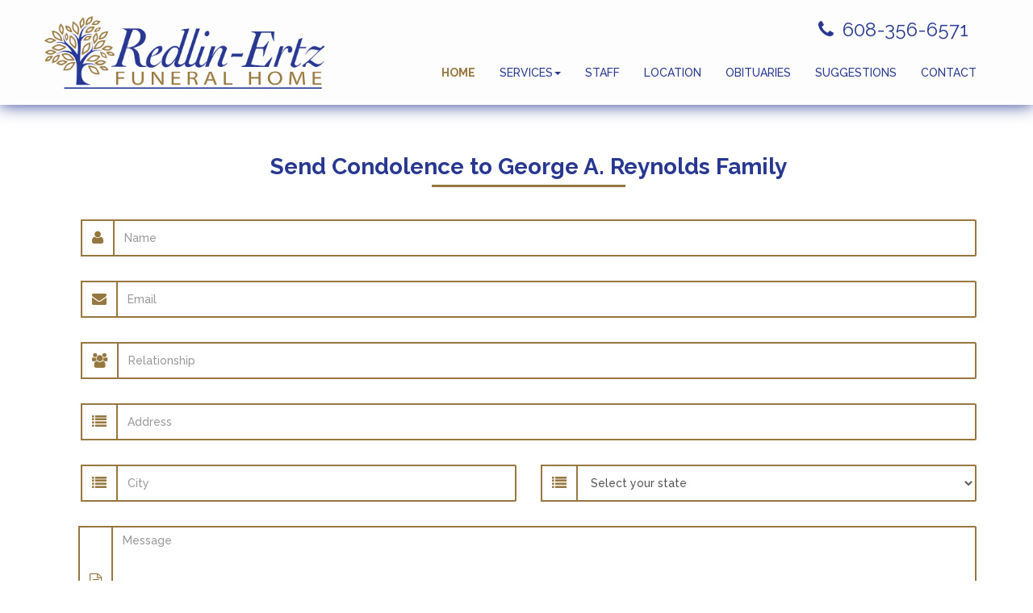

--- FILE ---
content_type: text/html; charset=UTF-8
request_url: https://redlin-ertzfuneralhome.com/send-condolence.php?obituary_id=193
body_size: 3785
content:

<!DOCTYPE html>
<html lang="en">

<head>
    <!-- Site Title-->
   
	
 <title>Redlin-Ertz Funeral Home</title>
 <meta charset="utf-8">
    <meta http-equiv="X-UA-Compatible" content="IE=edge">
    <meta name="viewport" content="width=device-width, initial-scale=1">
    <meta name="description" content="">
    <meta name="author" content="">

    <!-- Bootstrap Core CSS -->
    <link href="css/bootstrap.min.css" rel="stylesheet">
    <!-- Web Fonts -->
    <link href='https://fonts.googleapis.com/css?family=Roboto:400,900,700,500,300' rel='stylesheet' type='text/css'>
    <link href='https://fonts.googleapis.com/css?family=Raleway:400,900,700,500,300' rel='stylesheet' type='text/css'>
    <!-- Flaticon CSS -->
    <link href="fonts/flaticon/flaticon.css" rel="stylesheet">
    <!-- font-awesome CSS -->
    <link href="css/font-awesome.min.css" rel="stylesheet">
    <!-- owl.carousel CSS -->
    <link href="owl-carousel/owl.carousel.css" rel="stylesheet">
    <link href="owl-carousel/owl.theme.css" rel="stylesheet">
    <!-- Offcanvas CSS -->
    <link href="css/hippo-off-canvas.css" rel="stylesheet">
    <!-- animate CSS -->
    <link href="css/animate.css" rel="stylesheet">
    <!-- Custom CSS -->
    <link href="css/style.css" rel="stylesheet">
    <!-- Responsive CSS -->
    <link href="css/responsive.css" rel="stylesheet">

    <script src="js/vendor/modernizr-2.8.1.min.js"></script>
    <!-- HTML5 Shim and Respond.js for IE8 support of HTML5 elements and media queries -->
    <!-- WARNING: Respond.js doesn't work if you view the page via file:// -->
    <!--[if lt IE 9]>
	    <script src="js/vendor/html5shim.js"></script>
	    <script src="js/vendor/respond.min.js"></script>
    <![endif]-->
     <script src="https://www.google.com/recaptcha/api.js" async defer></script>
</head>


<body>

    <div id="st-container" class="st-container">
        <div class="st-pusher">
            <div class="st-content">
                <div class="st-content-inner">

                    <!-- Page Header-->
		            
                    <header>
                        <nav class="navbar navbar-default navbar-fixed-top" role="navigation">
                            <div class="container">
                                <div class="navbar-header">
                                    <button type="button" class="navbar-toggle collapsed">
                                        <span class="sr-only">Toggle navigation</span>
                                        <span class="icon-bar"></span>
                                        <span class="icon-bar"></span>
                                        <span class="icon-bar"></span>
                                    </button>
                                    <!--<div class="text-center" style="float: right;color: #ffffff;margin: 10px;">												
										<input type="submit" value="Submit" class="btn btn-primary btn-lg" style="color:#ffffff;border:2px solid #ffffff;    background: transparent;
    border-radius: 5px;" />
									</div>-->
                                    <div class="contact-info" style="">
                                    	<a href="tel:6083566571" ><i class="fa fa-phone" aria-hidden="true"></i> <span>608-356-6571</span></a>
                                    </div>
                                    <!-- offcanvas-trigger-effects -->
                                    <div class="logo">
                                    	<a class="navbar-brand" href="index.php"><img src="img/hdr-logo.png" alt=""></a>
									</div>
                                    <div class="clear-fix"></div>
                                </div>

                                <!-- Collect the nav links, forms, and other content for toggling -->
                                <div class="collapse navbar-collapse navbar-collapse">
                                    <ul class="nav navbar-nav navbar-right">
                                    	<li class="active"><a href="index.php">HOME</a></li>       
										<!--<li class=""><a href="about-us.php">ABOUT US</a></li>-->
                                        <li class="dropdown"><a href="#">SERVICES<b class="caret"></b></a>
                                            <!-- submenu-wrapper -->
                                            <div class="submenu-wrapper submenu-wrapper-topbottom">
                                                <!--inner submenu-wrapper -->
                                                <div class="submenu-inner  submenu-inner-topbottom">
                                                    <ul class="dropdown-menu">
														<!--<li><a href="services.php">SERVICES</a></li>-->
                                                        <li><a href="planning-ahead.php">Planning Ahead</a></li>
                                                        <li><a href="end-of-life-celebrations.php">End of Life Celebrations</a></li>
                                                    </ul>
                                                </div>
                                                <!-- /.inner-submenu-wrapper -->
                                            </div>
                                            <!-- /.submenu-wrapper -->
                                        </li>
										<li class=""><a href="staff-facilities.php">STAFF</a></li>
										<!--<li class=""><a href="https://goo.gl/maps/hWeinPstXMgv5VGP9">LOCATION</a></li>-->
                                        <li class=""><a href="location.php">LOCATION</a></li>
										<li class=""><a href="obituaries.php">OBITUARIES</a></li>
										<li class=""><a href="suggestions.php">SUGGESTIONS</a></li>
										<li class=""><a href="contact-us.php">CONTACT</a></li>
                                    </ul>
                                </div>
                                <!-- /.navbar-collapse -->
                            </div>
                            <!-- /.container -->
                        </nav>
                    </header>
                    <section class="page-header-wrapper">
                        <div class="container">
                            <div class="row">
                                <div class="col-md-12">
                                    <div class="page-header">
                                        <h1>Send Condolence</h1>
                                    </div>
                                    <!--<ol class="breadcrumb">
                                        <li><a href="#">Home</a></li>
                                        <li><a href="#">About</a></li>
                                        <li class="active">About Us</li>
                                    </ol>-->
                                </div>
                            </div>
                            <!-- /.row -->
                        </div>
                        <!-- /.container-fluid -->
                    </section>


                    <div class="container body-content">
                        <div class="content-wrapper">                            
                            
                            <section class="support-wrapper">
                                <div class="container">
                                    <div class="row">
                                        <h2 class="wow fadeInDown text-center"> Send Condolence to <span class="black-txt">George A. Reynolds Family</span></h2>
                                        <hr />
                                        <div class="col-lg-12">
                                           <div class="blue-box">
           
            <div style="color: green; text-align: center">
                                    </div>
            <div class="col-md-12 text-center">
        
	 <form action="" method="post" enctype="multipart/form-data" name="send_condolence" id="send_condolence" onsubmit="return validate();">
                                                <div class="row">
                                                    <div class="col-md-12">
                                                        <div class="input-group">
                                                            <label class="sr-only" for="name">Name</label>
                                                            <span class="input-group-addon" id="basic-addon1"><i class="fa fa-user"></i></span>
                                                            <input id="name" name="name" type="text" class="form-control" required="" placeholder="Name">
                                                        </div>
                                                    </div>
                                                    
                                                </div>
												
												<div class="row">
												<div class="col-md-12">
                                                        <div class="input-group">
                                                            <label class="sr-only" for="email">Email address</label>
                                                            <span class="input-group-addon" id="basic-addon2"><i class="fa fa-envelope"></i></span>
                                                            <input id="email" name="email" type="email" class="form-control" required="" placeholder="Email">
                                                        </div>
                                                    </div>
												</div>
												
												<div class="row">
												<div class="col-md-12">
                                                        <div class="input-group">
                                                            <label class="sr-only" for="email">Relationship</label>
                                                            <span class="input-group-addon" id="basic-addon2"><i class="fa fa-group"></i></span>
                                                            <input id="relationship" name="relationship" type="relationship" class="form-control" required="" placeholder="Relationship">
                                                        </div>
                                                    </div>
												</div>
												
                                                <div class="row">
                                                    <div class="col-md-12">
                                                        <div class="input-group">
                                                            <label class="sr-only" for="phone">Address</label>
                                                            <span class="input-group-addon" id="basic-addon3"><i class="fa fa-list"></i></span>
                                                            <input id="address" name="address" type="text" class="form-control" required="" placeholder="Address">
                                                        </div>
                                                    </div>
													 </div>
													 <div class="row">
                                                   
													  <div class="col-md-6">
                                                        <div class="input-group">
                                                            <label class="sr-only" for="subject">City</label>
                                                            <span class="input-group-addon" id="basic-addon4"><i class="fa fa-list"></i></span>
                                                            <input id="city" name="city" type="text" class="form-control" required="" placeholder="City">
                                                        </div>
                                                    </div>
													
													 <div class="col-md-6">
                                                        <div class="input-group">
                                                            <label class="sr-only" for="subject">State</label>
                                                            <span class="input-group-addon" id="basic-addon4"><i class="fa fa-list"></i></span>
                                                            
															<select class="form-control"  id="state" name="state">
                                <option value="">Select your state</option>
                                <option value="AL">Alabama</option>
                                <option>Alaska</option>
                                <option>Arizona</option>
                                <option>Arkansas</option>
                                <option>California</option>
                                <option>Colorado</option>
                                <option>Connecticut</option>
                                <option>Delaware</option>
                                <option>District Of Columbia</option>
                                <option>Florida</option>
                                <option>Georgia</option>
                                <option>Hawaii</option>
                                <option>Idaho</option>
                                <option>Illinois</option>
                                <option>Indiana</option>
                                <option>Iowa</option>
                                <option>Kansas</option>
                                <option>Kentucky</option>
                                <option>Louisiana</option>
                                <option>Maine</option>
                                <option>Maryland</option>
                                <option>Massachusetts</option>
                                <option>Michigan</option>
                                <option>Minnesota</option>
                                <option>Mississippi</option>
                                <option>Missouri</option>
                                <option>Montana</option>
                                <option>Nebraska</option>
                                <option>Nevada</option>
                                <option>New Hampshire</option>
                                <option>New Jersey</option>
                                <option>New Mexico</option>
                                <option>New York</option>
                                <option>North Carolina</option>
                                <option>North Dakota</option>
                                <option>Ohio</option>
                                <option>Oklahoma</option>
                                <option>Oregon</option>
                                <option>Pennsylvania</option>
                                <option>Puerto Rico</option>
                                <option>Rhode Island</option>
                                <option>South Carolina</option>
                                <option>South Dakota</option>
                                <option>Tennessee</option>
                                <option>Texas</option>
                                <option>Utah</option>
                                <option>Vermont</option>
                                <option>Virginia</option>
                                <option>Washington</option>
                                <option>Washington, D.C.</option>
                                <option>West Virginia</option>
                                <option>Wisconsin</option>
                                <option>Wyoming</option>
                            </select>
                                                        </div>
                                                    </div>
													
													 </div>
                                                
                                                <div class="row">
                                                    <div class="col-md-12">
                                                        <div class="input-group text-area">
                                                            <label class="sr-only" for="message">Message</label>
                                                            <span class="input-group-addon" id="basic-addon5"><i class="fa fa-file-text-o"></i></span>
                                                            <textarea name="message" id="message" class="form-control" rows="6" required="" placeholder="Message"></textarea>
                                                        </div>
	                                                </div>
                                                </div>
												<div  class="text-center" style="display: flex;
    justify-content: center;">
												  
                                <div class="g-recaptcha" data-sitekey="6Lf0k7IUAAAAANe--Frun90oVcCj8RAmxQ_6h5hQ"></div>
                            </div>
											
                                               
                                                <div class="text-center " style="padding-top:30px">
												
                                                    <input type="hidden" id="Hidden1" name="send_condolence" value="send_condolence">
													<input type="submit" value="Send Message" class="btn btn-primary btn-lg" id="upload">
                                                </div>
                                       

            <script language="javascript1.5" type="text/javascript">
                function IsValidEmail(strEmailAddress) {
                    var filter = /^([a-zA-Z0-9_\.\-])+\@(([a-zA-Z0-9\-])+\.)+([a-zA-Z0-9]{2,4})+$/;

                    if (strEmailAddress == '')
                        return true

                    if (filter.test(strEmailAddress))
                        return true;
                    else
                        return false;
                }

                function validate() {
                    debugger;
                    var temp = true;

                    if (document.send_condolence.name.value == '' || document.send_condolence.name.value == 'Enter your name') {
                        alert("Please Enter Name \n");
                        temp = false;

                        document.getElementById("name").focus();
                        return false;
                    }

                    if (document.send_condolence.email.value == '' || document.send_condolence.email.value == 'Enter your email address') {
                        alert("Please Enter E-mail address \n");
                        temp = false;

                        document.getElementById("email").focus();
                        return false;
                    }

                    // if ((!IsValidEmail(document.send_condolence.email.value))) {
                        // alert("Please Enter Valid E-mail address \n");
                        // temp = false;

                        // document.getElementById("email").focus();
                        // return false;
                    // }

                    if (document.send_condolence.message.value == '' || document.send_condolence.message.value == 'Enter your message') {
                        alert("Please Enter Your Message \n");
                        temp = false;

                        document.getElementById("message").focus();
                        return false;
                    }

                    //if (document.send_condolence.acknowrn.checked == false) {
                        //alert("Please agree to Obituaries and Condolences Privacy Notice/Terms of Use");
                        //temp=false;
                        //document.send_condolence.acknowrn.focus();
                        //return false;
                    //}

                    // if (document.send_condolence.security_code.value == '') {
                        // alert("Please Enter Security Code \n");
                        // temp = false;
                        // document.send_condolence.security_code.focus();
                        // return false;
                    // }

                    if (temp) {
                        document.forms["send_condolence"].submit();
                    }
                }
            </script>
									   </form>
											
</div>


	 </section>

                        </div>
                        <!-- /.content-wrapper -->
                    </div>
                    <!-- /.container -->

                    <!-- Page Footer-->
		                                <section class="footer-widget-wrapper">
                        <div class="container">
                            <div class="row">
                                <div class="col-md-12 col-sm-12 col-xs-12">
                                    <div class="footer-widget text-center">
                                        <!--<h3 class="wow fadeInDown">Quick Links</h3>-->
                                        <ul class="wow fadeInDown">
                                        	<li class=""><a href="index.php">HOME</a></li>										
                                            <!--<li class=""><a href="about-us.php">ABOUT US</a></li>-->
                                            <li class=""><a href="services.php">SERVICES</a></li>
                                            <li class=""><a href="staff-facilities.php">STAFF</a></li>
											<!--<li class=""><a href="https://goo.gl/maps/hWeinPstXMgv5VGP9">LOCATION</a></li>-->
                                        	<li class=""><a href="location.php">LOCATION</a></li>                                    
                                            <li class=""><a href="obituaries.php">OBITUARIES</a></li>
                                            <li class=""><a href="suggestions.php">SUGGESTIONS</a></li>
                                            <li class=""><a href="contact-us.php">CONTACT</a></li>
                                        </ul>
                                    </div>
                                    <!-- /.footer-widget -->
                                </div>
                            </div>
                            <!-- /.row -->
                        </div>
                        <!-- /.container -->
                    </section>

                    <footer class="footer-wrapper">
                        <div class="container">
                            <div class="row">
                                <div class="col-md-12">
                                    <div class="copyright wow fadeInDown text-center">
                                        <p>Copyright &copy; 2025 Redlin-Ertz Funeral Home. All Rights Reserved.</p>
                                    </div>
                                    <!-- /.copyright -->
                                </div>
                                <!-- /.col-md-12 -->
                            </div>
                            <!-- /.row -->
                        </div>
                        <!-- /.container -->
                    </footer>
                </div>
                <!-- .st-content-inner -->
            </div>
            <!-- .st-content -->
        </div>
        <!-- .st-pusher -->

        <!-- ======== Mobile MENU ========= -->
        
        <!-- ======== Mobile MENU ========= -->
        <div class="offcanvas-menu offcanvas-effect visible-xs">
            <button type="button" class="close" aria-hidden="true" data-toggle="offcanvas" id="off-canvas-close-btn">X</button>
            <h3>
                <!--Sidebar Menu-->
            </h3>

			<ul class="wow fadeInDown">                                           
				<!--<li class=""><a href="about-us.php">ABOUT US</a></li>-->
				<li class=""><a href="services.php">SERVICES</a></li>
				<li class=""><a href="staff-facilities.php">STAFF</a></li>
				<!--<li class=""><a href="https://goo.gl/maps/hWeinPstXMgv5VGP9">LOCATION</a></li>-->
				<li class=""><a href="location.php">LOCATION</a></li>                                    
				<li class=""><a href="obituaries.php">OBITUARIES</a></li>
				<li class=""><a href="suggestions.php">SUGGESTIONS</a></li>
				<li class=""><a href="contact-us.php">CONTACT</a></li>
			</ul>
        </div>
        <!-- .offcanvas-menu -->
        <!-- .offcanvas-menu -->
    </div>
    <!-- /st-container -->
    
    
    <!-- jQuery -->
    <script src="js/jquery.js"></script>
    <!-- Bootstrap Core JavaScript -->
    <script src="js/bootstrap.min.js"></script>
    <!-- wow.min.js -->
    <script src="js/wow.min.js"></script>
    <!-- owl-carousel -->
    <script src="owl-carousel/owl.carousel.min.js"></script>
    <!-- smoothscroll -->
    <!--<script src="js/smoothscroll.js"></script>-->
    <!-- Offcanvas Menu -->
    <script src="js/hippo-offcanvas.js"></script>
    <!-- easypiechart -->
    <script src="js/jquery.easypiechart.min.js"></script>
    <!-- Scrolling Nav JavaScript -->
    <script src="js/jquery.easing.min.js"></script>
    <!-- Magnific-popup -->
    <script src="js/jquery.magnific-popup.min.js"></script>
    <!-- Shuffle.min js -->
    <script src="js/jquery.shuffle.min.js"></script>
    <!-- Custom Script -->
    <script src="js/scripts.js"></script>
	
	
	
    <!-- Preloader -->
    <div id="preloader">
        <div id="status">
            <div class="status-mes"></div>
        </div>
    </div></body>
</html>


--- FILE ---
content_type: text/html; charset=utf-8
request_url: https://www.google.com/recaptcha/api2/anchor?ar=1&k=6Lf0k7IUAAAAANe--Frun90oVcCj8RAmxQ_6h5hQ&co=aHR0cHM6Ly9yZWRsaW4tZXJ0emZ1bmVyYWxob21lLmNvbTo0NDM.&hl=en&v=N67nZn4AqZkNcbeMu4prBgzg&size=normal&anchor-ms=20000&execute-ms=30000&cb=qwd8o71q6il2
body_size: 49508
content:
<!DOCTYPE HTML><html dir="ltr" lang="en"><head><meta http-equiv="Content-Type" content="text/html; charset=UTF-8">
<meta http-equiv="X-UA-Compatible" content="IE=edge">
<title>reCAPTCHA</title>
<style type="text/css">
/* cyrillic-ext */
@font-face {
  font-family: 'Roboto';
  font-style: normal;
  font-weight: 400;
  font-stretch: 100%;
  src: url(//fonts.gstatic.com/s/roboto/v48/KFO7CnqEu92Fr1ME7kSn66aGLdTylUAMa3GUBHMdazTgWw.woff2) format('woff2');
  unicode-range: U+0460-052F, U+1C80-1C8A, U+20B4, U+2DE0-2DFF, U+A640-A69F, U+FE2E-FE2F;
}
/* cyrillic */
@font-face {
  font-family: 'Roboto';
  font-style: normal;
  font-weight: 400;
  font-stretch: 100%;
  src: url(//fonts.gstatic.com/s/roboto/v48/KFO7CnqEu92Fr1ME7kSn66aGLdTylUAMa3iUBHMdazTgWw.woff2) format('woff2');
  unicode-range: U+0301, U+0400-045F, U+0490-0491, U+04B0-04B1, U+2116;
}
/* greek-ext */
@font-face {
  font-family: 'Roboto';
  font-style: normal;
  font-weight: 400;
  font-stretch: 100%;
  src: url(//fonts.gstatic.com/s/roboto/v48/KFO7CnqEu92Fr1ME7kSn66aGLdTylUAMa3CUBHMdazTgWw.woff2) format('woff2');
  unicode-range: U+1F00-1FFF;
}
/* greek */
@font-face {
  font-family: 'Roboto';
  font-style: normal;
  font-weight: 400;
  font-stretch: 100%;
  src: url(//fonts.gstatic.com/s/roboto/v48/KFO7CnqEu92Fr1ME7kSn66aGLdTylUAMa3-UBHMdazTgWw.woff2) format('woff2');
  unicode-range: U+0370-0377, U+037A-037F, U+0384-038A, U+038C, U+038E-03A1, U+03A3-03FF;
}
/* math */
@font-face {
  font-family: 'Roboto';
  font-style: normal;
  font-weight: 400;
  font-stretch: 100%;
  src: url(//fonts.gstatic.com/s/roboto/v48/KFO7CnqEu92Fr1ME7kSn66aGLdTylUAMawCUBHMdazTgWw.woff2) format('woff2');
  unicode-range: U+0302-0303, U+0305, U+0307-0308, U+0310, U+0312, U+0315, U+031A, U+0326-0327, U+032C, U+032F-0330, U+0332-0333, U+0338, U+033A, U+0346, U+034D, U+0391-03A1, U+03A3-03A9, U+03B1-03C9, U+03D1, U+03D5-03D6, U+03F0-03F1, U+03F4-03F5, U+2016-2017, U+2034-2038, U+203C, U+2040, U+2043, U+2047, U+2050, U+2057, U+205F, U+2070-2071, U+2074-208E, U+2090-209C, U+20D0-20DC, U+20E1, U+20E5-20EF, U+2100-2112, U+2114-2115, U+2117-2121, U+2123-214F, U+2190, U+2192, U+2194-21AE, U+21B0-21E5, U+21F1-21F2, U+21F4-2211, U+2213-2214, U+2216-22FF, U+2308-230B, U+2310, U+2319, U+231C-2321, U+2336-237A, U+237C, U+2395, U+239B-23B7, U+23D0, U+23DC-23E1, U+2474-2475, U+25AF, U+25B3, U+25B7, U+25BD, U+25C1, U+25CA, U+25CC, U+25FB, U+266D-266F, U+27C0-27FF, U+2900-2AFF, U+2B0E-2B11, U+2B30-2B4C, U+2BFE, U+3030, U+FF5B, U+FF5D, U+1D400-1D7FF, U+1EE00-1EEFF;
}
/* symbols */
@font-face {
  font-family: 'Roboto';
  font-style: normal;
  font-weight: 400;
  font-stretch: 100%;
  src: url(//fonts.gstatic.com/s/roboto/v48/KFO7CnqEu92Fr1ME7kSn66aGLdTylUAMaxKUBHMdazTgWw.woff2) format('woff2');
  unicode-range: U+0001-000C, U+000E-001F, U+007F-009F, U+20DD-20E0, U+20E2-20E4, U+2150-218F, U+2190, U+2192, U+2194-2199, U+21AF, U+21E6-21F0, U+21F3, U+2218-2219, U+2299, U+22C4-22C6, U+2300-243F, U+2440-244A, U+2460-24FF, U+25A0-27BF, U+2800-28FF, U+2921-2922, U+2981, U+29BF, U+29EB, U+2B00-2BFF, U+4DC0-4DFF, U+FFF9-FFFB, U+10140-1018E, U+10190-1019C, U+101A0, U+101D0-101FD, U+102E0-102FB, U+10E60-10E7E, U+1D2C0-1D2D3, U+1D2E0-1D37F, U+1F000-1F0FF, U+1F100-1F1AD, U+1F1E6-1F1FF, U+1F30D-1F30F, U+1F315, U+1F31C, U+1F31E, U+1F320-1F32C, U+1F336, U+1F378, U+1F37D, U+1F382, U+1F393-1F39F, U+1F3A7-1F3A8, U+1F3AC-1F3AF, U+1F3C2, U+1F3C4-1F3C6, U+1F3CA-1F3CE, U+1F3D4-1F3E0, U+1F3ED, U+1F3F1-1F3F3, U+1F3F5-1F3F7, U+1F408, U+1F415, U+1F41F, U+1F426, U+1F43F, U+1F441-1F442, U+1F444, U+1F446-1F449, U+1F44C-1F44E, U+1F453, U+1F46A, U+1F47D, U+1F4A3, U+1F4B0, U+1F4B3, U+1F4B9, U+1F4BB, U+1F4BF, U+1F4C8-1F4CB, U+1F4D6, U+1F4DA, U+1F4DF, U+1F4E3-1F4E6, U+1F4EA-1F4ED, U+1F4F7, U+1F4F9-1F4FB, U+1F4FD-1F4FE, U+1F503, U+1F507-1F50B, U+1F50D, U+1F512-1F513, U+1F53E-1F54A, U+1F54F-1F5FA, U+1F610, U+1F650-1F67F, U+1F687, U+1F68D, U+1F691, U+1F694, U+1F698, U+1F6AD, U+1F6B2, U+1F6B9-1F6BA, U+1F6BC, U+1F6C6-1F6CF, U+1F6D3-1F6D7, U+1F6E0-1F6EA, U+1F6F0-1F6F3, U+1F6F7-1F6FC, U+1F700-1F7FF, U+1F800-1F80B, U+1F810-1F847, U+1F850-1F859, U+1F860-1F887, U+1F890-1F8AD, U+1F8B0-1F8BB, U+1F8C0-1F8C1, U+1F900-1F90B, U+1F93B, U+1F946, U+1F984, U+1F996, U+1F9E9, U+1FA00-1FA6F, U+1FA70-1FA7C, U+1FA80-1FA89, U+1FA8F-1FAC6, U+1FACE-1FADC, U+1FADF-1FAE9, U+1FAF0-1FAF8, U+1FB00-1FBFF;
}
/* vietnamese */
@font-face {
  font-family: 'Roboto';
  font-style: normal;
  font-weight: 400;
  font-stretch: 100%;
  src: url(//fonts.gstatic.com/s/roboto/v48/KFO7CnqEu92Fr1ME7kSn66aGLdTylUAMa3OUBHMdazTgWw.woff2) format('woff2');
  unicode-range: U+0102-0103, U+0110-0111, U+0128-0129, U+0168-0169, U+01A0-01A1, U+01AF-01B0, U+0300-0301, U+0303-0304, U+0308-0309, U+0323, U+0329, U+1EA0-1EF9, U+20AB;
}
/* latin-ext */
@font-face {
  font-family: 'Roboto';
  font-style: normal;
  font-weight: 400;
  font-stretch: 100%;
  src: url(//fonts.gstatic.com/s/roboto/v48/KFO7CnqEu92Fr1ME7kSn66aGLdTylUAMa3KUBHMdazTgWw.woff2) format('woff2');
  unicode-range: U+0100-02BA, U+02BD-02C5, U+02C7-02CC, U+02CE-02D7, U+02DD-02FF, U+0304, U+0308, U+0329, U+1D00-1DBF, U+1E00-1E9F, U+1EF2-1EFF, U+2020, U+20A0-20AB, U+20AD-20C0, U+2113, U+2C60-2C7F, U+A720-A7FF;
}
/* latin */
@font-face {
  font-family: 'Roboto';
  font-style: normal;
  font-weight: 400;
  font-stretch: 100%;
  src: url(//fonts.gstatic.com/s/roboto/v48/KFO7CnqEu92Fr1ME7kSn66aGLdTylUAMa3yUBHMdazQ.woff2) format('woff2');
  unicode-range: U+0000-00FF, U+0131, U+0152-0153, U+02BB-02BC, U+02C6, U+02DA, U+02DC, U+0304, U+0308, U+0329, U+2000-206F, U+20AC, U+2122, U+2191, U+2193, U+2212, U+2215, U+FEFF, U+FFFD;
}
/* cyrillic-ext */
@font-face {
  font-family: 'Roboto';
  font-style: normal;
  font-weight: 500;
  font-stretch: 100%;
  src: url(//fonts.gstatic.com/s/roboto/v48/KFO7CnqEu92Fr1ME7kSn66aGLdTylUAMa3GUBHMdazTgWw.woff2) format('woff2');
  unicode-range: U+0460-052F, U+1C80-1C8A, U+20B4, U+2DE0-2DFF, U+A640-A69F, U+FE2E-FE2F;
}
/* cyrillic */
@font-face {
  font-family: 'Roboto';
  font-style: normal;
  font-weight: 500;
  font-stretch: 100%;
  src: url(//fonts.gstatic.com/s/roboto/v48/KFO7CnqEu92Fr1ME7kSn66aGLdTylUAMa3iUBHMdazTgWw.woff2) format('woff2');
  unicode-range: U+0301, U+0400-045F, U+0490-0491, U+04B0-04B1, U+2116;
}
/* greek-ext */
@font-face {
  font-family: 'Roboto';
  font-style: normal;
  font-weight: 500;
  font-stretch: 100%;
  src: url(//fonts.gstatic.com/s/roboto/v48/KFO7CnqEu92Fr1ME7kSn66aGLdTylUAMa3CUBHMdazTgWw.woff2) format('woff2');
  unicode-range: U+1F00-1FFF;
}
/* greek */
@font-face {
  font-family: 'Roboto';
  font-style: normal;
  font-weight: 500;
  font-stretch: 100%;
  src: url(//fonts.gstatic.com/s/roboto/v48/KFO7CnqEu92Fr1ME7kSn66aGLdTylUAMa3-UBHMdazTgWw.woff2) format('woff2');
  unicode-range: U+0370-0377, U+037A-037F, U+0384-038A, U+038C, U+038E-03A1, U+03A3-03FF;
}
/* math */
@font-face {
  font-family: 'Roboto';
  font-style: normal;
  font-weight: 500;
  font-stretch: 100%;
  src: url(//fonts.gstatic.com/s/roboto/v48/KFO7CnqEu92Fr1ME7kSn66aGLdTylUAMawCUBHMdazTgWw.woff2) format('woff2');
  unicode-range: U+0302-0303, U+0305, U+0307-0308, U+0310, U+0312, U+0315, U+031A, U+0326-0327, U+032C, U+032F-0330, U+0332-0333, U+0338, U+033A, U+0346, U+034D, U+0391-03A1, U+03A3-03A9, U+03B1-03C9, U+03D1, U+03D5-03D6, U+03F0-03F1, U+03F4-03F5, U+2016-2017, U+2034-2038, U+203C, U+2040, U+2043, U+2047, U+2050, U+2057, U+205F, U+2070-2071, U+2074-208E, U+2090-209C, U+20D0-20DC, U+20E1, U+20E5-20EF, U+2100-2112, U+2114-2115, U+2117-2121, U+2123-214F, U+2190, U+2192, U+2194-21AE, U+21B0-21E5, U+21F1-21F2, U+21F4-2211, U+2213-2214, U+2216-22FF, U+2308-230B, U+2310, U+2319, U+231C-2321, U+2336-237A, U+237C, U+2395, U+239B-23B7, U+23D0, U+23DC-23E1, U+2474-2475, U+25AF, U+25B3, U+25B7, U+25BD, U+25C1, U+25CA, U+25CC, U+25FB, U+266D-266F, U+27C0-27FF, U+2900-2AFF, U+2B0E-2B11, U+2B30-2B4C, U+2BFE, U+3030, U+FF5B, U+FF5D, U+1D400-1D7FF, U+1EE00-1EEFF;
}
/* symbols */
@font-face {
  font-family: 'Roboto';
  font-style: normal;
  font-weight: 500;
  font-stretch: 100%;
  src: url(//fonts.gstatic.com/s/roboto/v48/KFO7CnqEu92Fr1ME7kSn66aGLdTylUAMaxKUBHMdazTgWw.woff2) format('woff2');
  unicode-range: U+0001-000C, U+000E-001F, U+007F-009F, U+20DD-20E0, U+20E2-20E4, U+2150-218F, U+2190, U+2192, U+2194-2199, U+21AF, U+21E6-21F0, U+21F3, U+2218-2219, U+2299, U+22C4-22C6, U+2300-243F, U+2440-244A, U+2460-24FF, U+25A0-27BF, U+2800-28FF, U+2921-2922, U+2981, U+29BF, U+29EB, U+2B00-2BFF, U+4DC0-4DFF, U+FFF9-FFFB, U+10140-1018E, U+10190-1019C, U+101A0, U+101D0-101FD, U+102E0-102FB, U+10E60-10E7E, U+1D2C0-1D2D3, U+1D2E0-1D37F, U+1F000-1F0FF, U+1F100-1F1AD, U+1F1E6-1F1FF, U+1F30D-1F30F, U+1F315, U+1F31C, U+1F31E, U+1F320-1F32C, U+1F336, U+1F378, U+1F37D, U+1F382, U+1F393-1F39F, U+1F3A7-1F3A8, U+1F3AC-1F3AF, U+1F3C2, U+1F3C4-1F3C6, U+1F3CA-1F3CE, U+1F3D4-1F3E0, U+1F3ED, U+1F3F1-1F3F3, U+1F3F5-1F3F7, U+1F408, U+1F415, U+1F41F, U+1F426, U+1F43F, U+1F441-1F442, U+1F444, U+1F446-1F449, U+1F44C-1F44E, U+1F453, U+1F46A, U+1F47D, U+1F4A3, U+1F4B0, U+1F4B3, U+1F4B9, U+1F4BB, U+1F4BF, U+1F4C8-1F4CB, U+1F4D6, U+1F4DA, U+1F4DF, U+1F4E3-1F4E6, U+1F4EA-1F4ED, U+1F4F7, U+1F4F9-1F4FB, U+1F4FD-1F4FE, U+1F503, U+1F507-1F50B, U+1F50D, U+1F512-1F513, U+1F53E-1F54A, U+1F54F-1F5FA, U+1F610, U+1F650-1F67F, U+1F687, U+1F68D, U+1F691, U+1F694, U+1F698, U+1F6AD, U+1F6B2, U+1F6B9-1F6BA, U+1F6BC, U+1F6C6-1F6CF, U+1F6D3-1F6D7, U+1F6E0-1F6EA, U+1F6F0-1F6F3, U+1F6F7-1F6FC, U+1F700-1F7FF, U+1F800-1F80B, U+1F810-1F847, U+1F850-1F859, U+1F860-1F887, U+1F890-1F8AD, U+1F8B0-1F8BB, U+1F8C0-1F8C1, U+1F900-1F90B, U+1F93B, U+1F946, U+1F984, U+1F996, U+1F9E9, U+1FA00-1FA6F, U+1FA70-1FA7C, U+1FA80-1FA89, U+1FA8F-1FAC6, U+1FACE-1FADC, U+1FADF-1FAE9, U+1FAF0-1FAF8, U+1FB00-1FBFF;
}
/* vietnamese */
@font-face {
  font-family: 'Roboto';
  font-style: normal;
  font-weight: 500;
  font-stretch: 100%;
  src: url(//fonts.gstatic.com/s/roboto/v48/KFO7CnqEu92Fr1ME7kSn66aGLdTylUAMa3OUBHMdazTgWw.woff2) format('woff2');
  unicode-range: U+0102-0103, U+0110-0111, U+0128-0129, U+0168-0169, U+01A0-01A1, U+01AF-01B0, U+0300-0301, U+0303-0304, U+0308-0309, U+0323, U+0329, U+1EA0-1EF9, U+20AB;
}
/* latin-ext */
@font-face {
  font-family: 'Roboto';
  font-style: normal;
  font-weight: 500;
  font-stretch: 100%;
  src: url(//fonts.gstatic.com/s/roboto/v48/KFO7CnqEu92Fr1ME7kSn66aGLdTylUAMa3KUBHMdazTgWw.woff2) format('woff2');
  unicode-range: U+0100-02BA, U+02BD-02C5, U+02C7-02CC, U+02CE-02D7, U+02DD-02FF, U+0304, U+0308, U+0329, U+1D00-1DBF, U+1E00-1E9F, U+1EF2-1EFF, U+2020, U+20A0-20AB, U+20AD-20C0, U+2113, U+2C60-2C7F, U+A720-A7FF;
}
/* latin */
@font-face {
  font-family: 'Roboto';
  font-style: normal;
  font-weight: 500;
  font-stretch: 100%;
  src: url(//fonts.gstatic.com/s/roboto/v48/KFO7CnqEu92Fr1ME7kSn66aGLdTylUAMa3yUBHMdazQ.woff2) format('woff2');
  unicode-range: U+0000-00FF, U+0131, U+0152-0153, U+02BB-02BC, U+02C6, U+02DA, U+02DC, U+0304, U+0308, U+0329, U+2000-206F, U+20AC, U+2122, U+2191, U+2193, U+2212, U+2215, U+FEFF, U+FFFD;
}
/* cyrillic-ext */
@font-face {
  font-family: 'Roboto';
  font-style: normal;
  font-weight: 900;
  font-stretch: 100%;
  src: url(//fonts.gstatic.com/s/roboto/v48/KFO7CnqEu92Fr1ME7kSn66aGLdTylUAMa3GUBHMdazTgWw.woff2) format('woff2');
  unicode-range: U+0460-052F, U+1C80-1C8A, U+20B4, U+2DE0-2DFF, U+A640-A69F, U+FE2E-FE2F;
}
/* cyrillic */
@font-face {
  font-family: 'Roboto';
  font-style: normal;
  font-weight: 900;
  font-stretch: 100%;
  src: url(//fonts.gstatic.com/s/roboto/v48/KFO7CnqEu92Fr1ME7kSn66aGLdTylUAMa3iUBHMdazTgWw.woff2) format('woff2');
  unicode-range: U+0301, U+0400-045F, U+0490-0491, U+04B0-04B1, U+2116;
}
/* greek-ext */
@font-face {
  font-family: 'Roboto';
  font-style: normal;
  font-weight: 900;
  font-stretch: 100%;
  src: url(//fonts.gstatic.com/s/roboto/v48/KFO7CnqEu92Fr1ME7kSn66aGLdTylUAMa3CUBHMdazTgWw.woff2) format('woff2');
  unicode-range: U+1F00-1FFF;
}
/* greek */
@font-face {
  font-family: 'Roboto';
  font-style: normal;
  font-weight: 900;
  font-stretch: 100%;
  src: url(//fonts.gstatic.com/s/roboto/v48/KFO7CnqEu92Fr1ME7kSn66aGLdTylUAMa3-UBHMdazTgWw.woff2) format('woff2');
  unicode-range: U+0370-0377, U+037A-037F, U+0384-038A, U+038C, U+038E-03A1, U+03A3-03FF;
}
/* math */
@font-face {
  font-family: 'Roboto';
  font-style: normal;
  font-weight: 900;
  font-stretch: 100%;
  src: url(//fonts.gstatic.com/s/roboto/v48/KFO7CnqEu92Fr1ME7kSn66aGLdTylUAMawCUBHMdazTgWw.woff2) format('woff2');
  unicode-range: U+0302-0303, U+0305, U+0307-0308, U+0310, U+0312, U+0315, U+031A, U+0326-0327, U+032C, U+032F-0330, U+0332-0333, U+0338, U+033A, U+0346, U+034D, U+0391-03A1, U+03A3-03A9, U+03B1-03C9, U+03D1, U+03D5-03D6, U+03F0-03F1, U+03F4-03F5, U+2016-2017, U+2034-2038, U+203C, U+2040, U+2043, U+2047, U+2050, U+2057, U+205F, U+2070-2071, U+2074-208E, U+2090-209C, U+20D0-20DC, U+20E1, U+20E5-20EF, U+2100-2112, U+2114-2115, U+2117-2121, U+2123-214F, U+2190, U+2192, U+2194-21AE, U+21B0-21E5, U+21F1-21F2, U+21F4-2211, U+2213-2214, U+2216-22FF, U+2308-230B, U+2310, U+2319, U+231C-2321, U+2336-237A, U+237C, U+2395, U+239B-23B7, U+23D0, U+23DC-23E1, U+2474-2475, U+25AF, U+25B3, U+25B7, U+25BD, U+25C1, U+25CA, U+25CC, U+25FB, U+266D-266F, U+27C0-27FF, U+2900-2AFF, U+2B0E-2B11, U+2B30-2B4C, U+2BFE, U+3030, U+FF5B, U+FF5D, U+1D400-1D7FF, U+1EE00-1EEFF;
}
/* symbols */
@font-face {
  font-family: 'Roboto';
  font-style: normal;
  font-weight: 900;
  font-stretch: 100%;
  src: url(//fonts.gstatic.com/s/roboto/v48/KFO7CnqEu92Fr1ME7kSn66aGLdTylUAMaxKUBHMdazTgWw.woff2) format('woff2');
  unicode-range: U+0001-000C, U+000E-001F, U+007F-009F, U+20DD-20E0, U+20E2-20E4, U+2150-218F, U+2190, U+2192, U+2194-2199, U+21AF, U+21E6-21F0, U+21F3, U+2218-2219, U+2299, U+22C4-22C6, U+2300-243F, U+2440-244A, U+2460-24FF, U+25A0-27BF, U+2800-28FF, U+2921-2922, U+2981, U+29BF, U+29EB, U+2B00-2BFF, U+4DC0-4DFF, U+FFF9-FFFB, U+10140-1018E, U+10190-1019C, U+101A0, U+101D0-101FD, U+102E0-102FB, U+10E60-10E7E, U+1D2C0-1D2D3, U+1D2E0-1D37F, U+1F000-1F0FF, U+1F100-1F1AD, U+1F1E6-1F1FF, U+1F30D-1F30F, U+1F315, U+1F31C, U+1F31E, U+1F320-1F32C, U+1F336, U+1F378, U+1F37D, U+1F382, U+1F393-1F39F, U+1F3A7-1F3A8, U+1F3AC-1F3AF, U+1F3C2, U+1F3C4-1F3C6, U+1F3CA-1F3CE, U+1F3D4-1F3E0, U+1F3ED, U+1F3F1-1F3F3, U+1F3F5-1F3F7, U+1F408, U+1F415, U+1F41F, U+1F426, U+1F43F, U+1F441-1F442, U+1F444, U+1F446-1F449, U+1F44C-1F44E, U+1F453, U+1F46A, U+1F47D, U+1F4A3, U+1F4B0, U+1F4B3, U+1F4B9, U+1F4BB, U+1F4BF, U+1F4C8-1F4CB, U+1F4D6, U+1F4DA, U+1F4DF, U+1F4E3-1F4E6, U+1F4EA-1F4ED, U+1F4F7, U+1F4F9-1F4FB, U+1F4FD-1F4FE, U+1F503, U+1F507-1F50B, U+1F50D, U+1F512-1F513, U+1F53E-1F54A, U+1F54F-1F5FA, U+1F610, U+1F650-1F67F, U+1F687, U+1F68D, U+1F691, U+1F694, U+1F698, U+1F6AD, U+1F6B2, U+1F6B9-1F6BA, U+1F6BC, U+1F6C6-1F6CF, U+1F6D3-1F6D7, U+1F6E0-1F6EA, U+1F6F0-1F6F3, U+1F6F7-1F6FC, U+1F700-1F7FF, U+1F800-1F80B, U+1F810-1F847, U+1F850-1F859, U+1F860-1F887, U+1F890-1F8AD, U+1F8B0-1F8BB, U+1F8C0-1F8C1, U+1F900-1F90B, U+1F93B, U+1F946, U+1F984, U+1F996, U+1F9E9, U+1FA00-1FA6F, U+1FA70-1FA7C, U+1FA80-1FA89, U+1FA8F-1FAC6, U+1FACE-1FADC, U+1FADF-1FAE9, U+1FAF0-1FAF8, U+1FB00-1FBFF;
}
/* vietnamese */
@font-face {
  font-family: 'Roboto';
  font-style: normal;
  font-weight: 900;
  font-stretch: 100%;
  src: url(//fonts.gstatic.com/s/roboto/v48/KFO7CnqEu92Fr1ME7kSn66aGLdTylUAMa3OUBHMdazTgWw.woff2) format('woff2');
  unicode-range: U+0102-0103, U+0110-0111, U+0128-0129, U+0168-0169, U+01A0-01A1, U+01AF-01B0, U+0300-0301, U+0303-0304, U+0308-0309, U+0323, U+0329, U+1EA0-1EF9, U+20AB;
}
/* latin-ext */
@font-face {
  font-family: 'Roboto';
  font-style: normal;
  font-weight: 900;
  font-stretch: 100%;
  src: url(//fonts.gstatic.com/s/roboto/v48/KFO7CnqEu92Fr1ME7kSn66aGLdTylUAMa3KUBHMdazTgWw.woff2) format('woff2');
  unicode-range: U+0100-02BA, U+02BD-02C5, U+02C7-02CC, U+02CE-02D7, U+02DD-02FF, U+0304, U+0308, U+0329, U+1D00-1DBF, U+1E00-1E9F, U+1EF2-1EFF, U+2020, U+20A0-20AB, U+20AD-20C0, U+2113, U+2C60-2C7F, U+A720-A7FF;
}
/* latin */
@font-face {
  font-family: 'Roboto';
  font-style: normal;
  font-weight: 900;
  font-stretch: 100%;
  src: url(//fonts.gstatic.com/s/roboto/v48/KFO7CnqEu92Fr1ME7kSn66aGLdTylUAMa3yUBHMdazQ.woff2) format('woff2');
  unicode-range: U+0000-00FF, U+0131, U+0152-0153, U+02BB-02BC, U+02C6, U+02DA, U+02DC, U+0304, U+0308, U+0329, U+2000-206F, U+20AC, U+2122, U+2191, U+2193, U+2212, U+2215, U+FEFF, U+FFFD;
}

</style>
<link rel="stylesheet" type="text/css" href="https://www.gstatic.com/recaptcha/releases/N67nZn4AqZkNcbeMu4prBgzg/styles__ltr.css">
<script nonce="dsn0b6uLYk3jK8OGR51xGA" type="text/javascript">window['__recaptcha_api'] = 'https://www.google.com/recaptcha/api2/';</script>
<script type="text/javascript" src="https://www.gstatic.com/recaptcha/releases/N67nZn4AqZkNcbeMu4prBgzg/recaptcha__en.js" nonce="dsn0b6uLYk3jK8OGR51xGA">
      
    </script></head>
<body><div id="rc-anchor-alert" class="rc-anchor-alert"></div>
<input type="hidden" id="recaptcha-token" value="[base64]">
<script type="text/javascript" nonce="dsn0b6uLYk3jK8OGR51xGA">
      recaptcha.anchor.Main.init("[\x22ainput\x22,[\x22bgdata\x22,\x22\x22,\[base64]/[base64]/MjU1Ong/[base64]/[base64]/[base64]/[base64]/[base64]/[base64]/[base64]/[base64]/[base64]/[base64]/[base64]/[base64]/[base64]/[base64]/[base64]\\u003d\x22,\[base64]\\u003d\\u003d\x22,\[base64]/CucOQw4owKQkgw7N9OcKvVcKZw6PCgUDCoxnCrBvDjsO8w5rDtcKKdsOSIcOvw6pUwqkGGVtze8OKKsOzwosdX3p8PmwbesKlD11kXT3DmcKTwo0QwpAaBS7DosOadMO8MMK5w6rDi8KrDCRMw7rCqwdtwoNfA8KNUMKwwo/CmVfCr8OmVcKOwrFKcRHDo8OIw51xw5EUw4LCpsOLQ8KTbjVfesKzw7fCtMOFwoICesOuw5/[base64]/Ds2kCwrcmAsK4w5PDiBfCqzFQN8Ojw7g/MlAqGcO4F8KxHj7Duh3CmhYew6jCnHBdw5vDiQ5Ww6HDlBoHRQY5BEbCksKUBAFpfsK0RBQOwq5WMSIeVk1xHVEmw6fDpMKnwprDpVDDvxpjwrUrw4jCq2XCv8Obw6o6AjAcK8ODw5vDjGt7w4PCu8KhWE/DisOHH8KWwqcwwovDvGoxZysmAWnCiUxLNsONwoMZw5JowoxbwoDCrMOLw4tmSF0oH8K+w4J/ccKaccOjDgbDtmA8w43ClVbDvsKrWlLDv8O5wo7CiGAhwprCi8K3T8OywpjDuFAIJyHCoMKFw5/Cl8KqNiNXeRoSR8K3wrjCp8KMw6LCk2XDljXDisK/w5fDpVhZUcKsa8OHfk9faMOrwrgywrs/UnnDssOQVjJoAMKmwrDCoCJ/w7lQMGEzYHTCrGzCg8KPw5bDp8OXDhfDgsKhw7bDmsK6CjlaIXTCn8OVYVTClhsfwrJnw7JRJljCocOrw6hrNFJPB8Khw7NpKsOhw69fC0RDHiLDv1ECSsOrw7RKwqTCjX/CisO5wplLYsKoe0goG2kgwrzDvcOnbsKGw7nDtA99c0LCqkUiw4xLw5/ChV1wZgwywo/Cjx0wXlAeP8ObM8O3w6sLw4zCiSTCoE1Fw53DrBkMwpLCpS8UF8Onw6Fiw7LDqMOmw7nChsKwGMOPw4/[base64]/fngEwrvCs8OYw6bCvsKJYMODfcKBVzpgw5NYwpvCiX4XTcKjUX/DqHrCmMKcOjDCvsOOd8OOezdxBMOZFcO5AFTDswNawpsdwqI4X8OJw6nChMKTwqnDvMO/w4kJwq1iw7jCg3/Cm8OGwpnClBbCtcOswpYOQsKrEW7CjMObEcO1Q8KRwqvDuRbCgcK+dsK2NkgNw4jDiMKCw7Y+LsKIw7/CnSnDlMOME8Oew4dUw5XCi8OBwr7CvQ4Sw6wMwo7DvsOAIsKCwqHCkcKwUMKCBQhZwrtewrRWw6LDtBzCjcKhMmgQwrXDj8KkCH0mw4LCiMK4w4Z/wpLCnsOowpnDgCpsdQnDiSw0wpnCmcOPGxbDqMKMdcKbQcOjwqzDmUw0wqrCjlwKAEbDhsOxKWBLc09dwpB9w5p1EcKrf8K5bSMFIAzDusKqWhELwqkow7BMMMKVSkEQwrLDtwRkwr7CvGZCw7XDt8OQYgkBV2FHeF5Ew5PCt8OQwqRBw6/DjnLDuMO/ZsKnLUDDosOee8KPwoPCnRzCocOxXsK2VHnCghTDq8OuCDTCginDn8K3VsKVAwUyJH5pIlHCrMKTw5IywoVPIilPw7rCgcKaw6TDhsKcw7vCpAUNKcOrPy/[base64]/DVoAKCAsw5llaSPClEJJK0VBP8OsVQ3Ch8OgwrTDpBI1JcO/bi7CjDTDkMKVI0BiwrJAH0TCmCQYw6TDlDvDrcKAdzTCgsO7w6gEGcO/A8O0SnzCrhYqwrzDqDLCj8KawqLDr8KINGNhwrZuw5weA8KnIMOKwqDCo2Nuw53Dpx1aw7bDoWjCnlcbwqgPRMOra8K7w79jMifCizYZKMOGGHbCrMOOw65lwoofw7R/w5zCkcKkwpbCtwbDkH1KX8OuZkkRbW7Du0htwozCvQnClcO2Fzonw7M9eFhCw6/[base64]/w4XDpW1cZ8Kqw4nCv0N3wrTDhMKqcMOzUCbDuhXCg3jDtMKDbhzCp8O+TcKCwp9dQyQKRjfDpMOtWjjDsm8YeWgDJQvDsnbDocKfQcOYJsK3DCTDhTjCiCDDlWVYwoAPV8OIYMO3wrHCjEU6RXHDpcKACDF/wqw0w7k/w49lHXFqwrN6bFHCinTCtl9Gw4XCocKLwo0aw7fCs8OpOUQwc8OCbsKlw6VEd8OOw6J3Cnk1w4zChHY0XsOBRMK4PMORwoYCYMKow4vCpyQVFCEXRMOdLsKIw5koG1HDqnxwK8KnwpPDkETDsxhYwoTDmyrCucK1w4PDmhgfZFhsScOrw7oeTsK5wrTCr8O5wrzDkE1/w7R/UgFoH8Ocw73CjV0LesKGwobCgnhMPTvDjAMqaMKkFsKQWkLCmcKkdcOjwrcYwpbDgzvDlA1eNjNNMCTDsMOwDmrDlMK7A8KJEmVYLsKww6J3Y8Kpw6Nbw6HCvEDCgsObR2HCkFjDl3PDo8K0w7Msb8ONwoPDrsOdP8O8w6HCiMOrwqtkwqfDgcOGAhYPw4zDlV0YRw/Cm8OcKMO5Mls3QcKMJ8KzSEMTw5YNBSTCrhXDsQ7CpsKBGsOcUsKUw4R+U0Bww6hWEMO3aBYlUW3DkMODw4QSPWh9woxYwpDDvD/[base64]/CjVrDm8OhwqN6ESzCsGLCvMK5acOtw4zDlGBkw4TDqjolwrLDoxLDjCckU8OJw5MHw411w5nCkcONw7jCg2lURyjDjMOaREgRY8K/wrhmGUHDhMKcwo3CjjsWw5gcfRouwr5YwqHCocKCwrNdwoHCmcOvwqwxwpEQw6tNAxrDsRhBBxp7w6AKdltMCsKQwqnDmhNmckw6wqnDncOfEAFoPFwAwpLDscKMw7XCj8O0wrYXw6DDqcOlwo9MYMKJwoLDv8K1wobDk2Mmw4vDh8KIRcO8YMK/[base64]/CqlZ2wr9mZ0Exw5vCul7CiRZnwr4ww5fCgwLCpRvDnsKMwq5aNMKTwrLChgxtGMOAw6MAw5pgVcKNb8OywqRcfGUSw7kbwpwFaht/w5ZQw7FWwrV3w5kxCxUoQykAw7UOBx1OOsO/[base64]/CkMOQHcOpLMOLw4LCrD7DqcKFMMOsw7saP8OeHQ3CgsKgZkdhL8KYFxLDi8KleBrCtMOmw5PDqcOYXMO9acK7J0Z+NR7Dr8KHAADCnsKnw6nCq8Omfx/DvB4zNsOQDVLCncKqw442FcOMw6hiC8OcAcKuw4bCp8KbwoDCh8Kiw7VwbcKuwpYQEwwbwpzClMO5Py9DdT1mwogFwqJvf8KPX8Kdw7ZgBcK0w7Mow7RVw5PCp24ow5N+w505FFg4w73CpmlmasO/[base64]/[base64]/CjCfCrMKnWMOuw7Vfw7kkcDF+UMKtw6nDl8Odw5vChcOoGsOIaA/CvR5XwpjCmsO6OsKOwrs0woFEHsORw504a1/CucOuwoEaScKVNwXCrcO3eXsrMV41XGvCvlwiOx3DkcODVkZqPsOYVMKTwqPClCjDnMKTwrQ/w7LDhjfCgcKzBTHCtMODRMK3BHjDhG7Dmk9hwr5ew5VewpXCnmbDkcKEYXrCqcOwBUPDuXTDgEI4w7DDszI5wp0Fw7zChV8KwogiZsKNN8KIwqPDsBpfwqHDhsO0I8OdwpdqwqVnwrfCpSBSJlPCuHTCv8KMw6PCqX7Dk3o6Tz05HsKOwp9wwp/Dg8K7wrbDmXXCnhQswrclYMKwwp3DicKpw4rDqjRpw4BnZsONwrHCs8OZK2YBwpM8M8OBecKnw5ApZSPDuEMSw7HDicKwWXMpUmXCjMOUJcOZwo/CkcKXIcKbw411PcK3WBzCpQfDqcK/ZcKyw77Cr8KFwpJNGB4Jw6p+VT7DgMOXw41hLwvCsxTCv8KBwo04azkdwpXCsycmw5wnYxXDk8ONw7jCnm1/[base64]/TsKFcSQTwr89TQYHwptOwrZyLMKfLcOFw78aQRzDlVfCowU3w6HDsMKMwqF0esKow7fDjQfDlw3CrWR/[base64]/[base64]/DuUxCasKAPsKVwp3DhBHDtMKnRMOCw7DCpsKACVtxwpHCrnnDlhjDklFjQcOdRm43EcKzw5vDocKIb1vDoiDDrC3Dr8Kcw4JwwrESf8OFw77CqcOuwqwHw4QwXsODKBk7wowpalbDpsOrXsO+w7/CtkMXTCjDuVLCscKtw5/[base64]/[base64]/[base64]/wozCimLCignDjcKrBMOdwrnDi2ITbiTDhXHDnU7DkwkgWG3Cq8OKwr5MwpbDqsKLIEzClR0DLy7CmMOPwoXDsH/CocOQEyjCkMO8JHMSw5Nuw6vCosKKTVPDscOvbg1dV8KsYFDDlTHDlMOCKU/Cjj8PCcOJwoPChcKDdMONwp3CmQhVwqRLwrZvTSbCpcO9McKJwqBJemZGNjlKBcKHCgRuVGXDnTRMWDBCwojDtwHCq8KcwoLDosOxwo0IOh3DlcOBw6UZGR/DqsORAUtKwohbYWhHb8Krw5TDnsKhw6RjwqsGaCTDh35RGcKDw64EXMKtw6cGw7R9c8OUwoAzEw0cw5BkTsKNwpN9wo3ChMKdO3bCtsKvXDkLw4Y9w4VneCnCrsO7MEfDkSQTEi4eXBMwwq5xWybDnA/[base64]/DhsO/[base64]/DucKzGsOQF0TDtH/[base64]/Dm8O2S24Pwp/Di2rCnibDvGAOFgo2ZDgewpjCtMOQwqAsw4rCrMKcbEbDk8OPRxPCrlfDhjXDnStSw7w8w6/CsxRrw7LCrh5TGX/CihM8emPDjQZww4DCsMOSEcOQwqjCpsK6LsKqIcKBw71wwpdmwqnCjC3CrAgywpfCnBUZwpPCsSnCn8OFPMO4bFJtG8OsfDkdwonCncOUw6UBHcKiQUzCtzPDii/CgcK8DgRwT8OnwonCohvCvsKvwonDkTwRTCXDk8Ohw7HCpsKsw4fCiCsbwpLDrcOCw7BWw5kDwp04A25+wpjDsMKgXjDCnsO/XDvDu0TDjsO1Jk9owpwDwrhBw4VKwozDnyMvw7EfI8Ofw7Arw7nDtVdoZcO0wr/[base64]/SMKzFsOiwpnDgGDCj1TDvXZ3H8KBTsO8HcOxw6NPIylVw7VUZiMTZMO/[base64]/DgMKHOEMqw7PDsHUWw6nCu1toQk7DkMOmwoQOw4nCgsOQwp4Xwp0aB8Ocw4PClE3Cg8OdwqXCucOxwrR4w4sWDWDChA9awo59w5xqBxvCuikxH8O+exUuZgDDlcKWwr3Ch3/[base64]/[base64]/KsKrw59qa21kOQLDsRxsOBlaw7F6dEgcVjR0GD8owoY0wq4xw582wrzCuGgTw4Q6wrBRUcOHwoI3DMK5aMOaw6l3w6sMdlROwqAwD8KLw6c6w7rDm2w+w6BqTcKpfCtewq/[base64]/DmcOuFMKHXMOSwpF/DMOicMOscVTCocK9w4fDohvDtMK2wr4IwrPCicONwoHDtVpSwq3Dn8OpO8OZYMOXKMOAA8OSw4R7wrzCuMOpw6/CrcKZw5/DqcKvS8KZw5cFw7BLAcK1w4kTwozDrF87aWwlw4ZAwrorBCh3Y8O+wonCrsO5w7fCiTfDjgM6LMOhesOfbMO7w7LCm8KCVBfDu3QLODfDjsOcGsOYGkpYXcOKHVPDtcOePMK+wqXDssOJBcKdw6DDgVrDkzTCkGPCucO1w6vDjMKwG0cyAnlmBg/DnsOiw7jCoMKswojDhsOJBMKZFShKLU43wp4BRMOGMjHDhsKzwqIpw67CtF87wo/ChcK9wrnDjjzDjcOHw6bDocO/wp5RwowmGMOQwojCksKVNcOhLMO8wq/ClMOCFmvCuQrCr0/Cn8Obw4dwWV9IH8K0w785dcKNwqnCgsOGZxfDjcObT8OvwqvCt8KeR8KdNzAhfCnCjsOKcMKkfx1yw53CngQxFcOdLSF+wr3DvMOUbV/Cj8Kgw5dpIsKubcOpw5Vow758ZcOZw4cBAg5tRzhfRnXCtsKoP8KiMFLDtcK0D8OfRXlcwrHCqMOBdMKGRg7DucOhw70gS8Kbw4R6w4wNDCNLG8OMCUjCjynClMO/J8OaBijCm8OywoBpwqIgw7TDh8OEwprCui1bw4hxwqI+b8OwDsOGc2kCJcKRw43CuwpJZkTDi8OiXDZdAsOHCUAtw6gECFTCgMK6CcK4BgXDsm/Cm2gxC8OGwoMqXzAZGHPCocOvRivDjMONwrhjesKDwoDDnsKORcOOOsOMw5bChMKzw43DpThswqbCjcKLe8OgQcKgIsKFZk/CnG3DsMOiF8OMOhodwp0lwpjCulTDsk8JHsOyOF7ChBYnwqkzAWjDhCLCp3/DkXnDusOowq/[base64]/Cs8KAw4HDv1p1w4zDtX8aKsOCcMKSTsKiVsOLCxRVdcKfw5XCi8OBwq/[base64]/CrCzDp1tUKsOqU0nDgXDDuCrCh1fCh2LCkUIuSsKBbsK+wofCgsKFwrLDnwjDgH/Dv0XCgMKzwpwaKSvDtHjCrDbCrcKAOsO2w6xkwqcXAcKuVGxZw7t0aABKwoHCjMOXF8KsLVHCuEnCn8KQwrbCvQ0dw4TDnU7DolYuOAzDsUUJUD/DlsOHIcOaw7gUw7VZw5k7ai99L3PCk8Kyw5LCv353w6vCqBnDtw/[base64]/CoQpDw7Z3eHJRw4TCqcKtw57Cin08w6LDoMOJLi/CvsO5w6fDvcOGwqjCuSnDu8KWS8O2GcKQwrzCk8KTwrfCusKWw5HCqcK1wpFaYRQHwrbDu13CoQZTdsKqXsKFwoPCr8Oqw6IewqXDhMKkw7cHTit2SwJDwrFBw6LDm8OfbsKoPg/CtcKlwpfDncOZBMOCWMKENMKMesKERFfDvCDChwjDlE/CvsODNjTDog7Dm8Kvw6EiwpTDmyMvwrDDiMO/R8KDRn1NTnUDw4d9CcKlwpnDk2d/dsKNwpIDwq0/H1zCpVxMdUdmFhvCmiZseCfChnPDhR4fwpzDkzZXw67CncKsZXV3wrXCjMKmw798wrRGw5QsDcOgwoTCl3HDgkXDsyIfw4DDlD3DgcKBw4AFwqEQRcK9wrvCmcOKwplhw6UKw57DgDnCtzd1GxDCv8OKw7vCnsK3O8Oow5/DsjzDpcKhccKIPi98w5LCu8O8YkkpfMOBbyc6wp0Ywog/wqwJeMOyM1DCj8KtwqEfF8KlNwRYw7V5wqnCgzwSIMOUHRfCtsKhLwfCh8OWNkQOwqNrwr88fcKxwq3ChsO2I8OGax8Ew7PDvcOZw5glDcKnwqYKw6TDtwpZXsOwezbDvsOOWRXCiEvCkUHCrcKZwpLCo8K/[base64]/ChAHClC9zI8K7NV13FxQswrJvfMKWw4caSsKHTxEjeEbChBzCosKQBCvCkjo9E8K0cm/DhcKHBXLDrMOwacKQOQ0dw6rDrsKieD/[base64]/DucO6DsKoCzrCkCo5wp3CuDLDl8KWw7dKFsKGw5jCuw8zEmPDhSZqOUnDm3lFw4fCisOXw5hjSxM+XcODwpzDqcOQc8K/w6pEwqglT8O1w706VsOsVUoFODMZwrPCrcKMwrfCmsOibCwnwox4DcK9f1PCgzbCgcOPwpsWKy8Ywr9xwqlvPcOcacOBw4clYlJ+Xi3CgcOiQsOSY8KRGMOgw449wqIMwrbCk8Kiw7dOe2bCisONw6gXIE/[base64]/Ds0nCisOmYD1gw4pUFgYQKsKAQcOIOF/DvV3DrMO1w6ADwoJdM3Qsw6Mgw4jCthjDo0ccQMOMCWNiwr1SZcOaFcK8w6rDqwZqwqJRwpnCmkvCkzDDicOhMF/CjC3CrDNvwroqfQ3DosKfwrcSMMKQw7XDk3bCrkvCtB5wAsOcfMOlUcOKBCQPX3hMwp0TwpLDtTwqG8ORwrrDpcKvwoAyZcOONMKQw6UTw5UcCcKiwqTDpSbDoSbCtsOWexnCrMKQE8K/wo/[base64]/DjynDqMOzUsO1FRHCoMKLLBzCscOfw4UewqPDicOXwrITaTjCmcK/[base64]/[base64]/RQdmaxvDhXsnw63DuXvCrMK9wqjDhBXCh8O+ZMK5wpDDmcO2NMONdyLDuzU1RsOlQE7Di8O5V8OGN8Kew57CjMK7wrkiwrjCnmHCtjJte1dOUXzDiU3DgcOiBMKSw5/Ck8Ojwr3DkcOKw4YpCAZIYEEhG39YP8KHwpfClyvDk3AfwrpgwpbDuMK5w6E+w5PDtcKWayAGw4ApTcKvWS/DvMOrLsKNSwtUw57DuwTDkMKwbW5oPcOQwqzClAAOwrjCp8O5w4tIwrvCmApCSsKATMOhDDHDhcKiRmpmwoMDZsO8AV/[base64]/Cm8Odw79lUsO7w7FDw7DDoRtdw6V2Uld8a8OawrRUwr3Cv8K1w7xbW8KcD8OUccKYHHNww44Nw5rCkcOAw7fCqUPCp0xtfWEww7fCthEPw4NWDcKEwrZzT8OVPEBxTmUBC8KUwqXCjH8rJcKQwoxgT8OfAcKBwr7DmkAiw43CksKewoMqw7kBXcKNwrTCvA/Dh8K9w43DjMOaB8KmDXTDlwzDnQ3DscKJw4LDscO7w6AVwqMOw5DCqFfChMOIwrbDmgrDosK+Bx49woFJw4drU8K8wpUQZsOLw4/DiTHDt2rDjS8FwpxBwrjDmD7Cj8KlcMOSwo/[base64]/DtcO4ecKuwqUywoh+HiU7FXpjw4jCi8OPZ1xvFMKrw4rDhcKxwqA8w5rCoAFpYsKGwoNDcj/CiMOowqbDp1/DvC/Du8Kqw4FPUT1/w6EYw43Ds8OlwopbwoPDn38WwpLCnMKNDHJfwqhEw4Qow7suwrgPKsOgw5JleF84A2vCgEgDPV4lwp7ClU52ER/DmhbDv8KWWMOmUk3CpGd2LMK6wrLCrTcTw7XCmgrCkcOsS8KND3A8QsKlwrQJw5kzQcOeZsOFEQPDsMKfQEgowoXCmWIMBMObw7PCtcOUw4/Dt8O2w4lUw4YZwrVow7pmw6LCjF4qwoJPMiDCn8OAcsOqwrlDw5LDuBRTw5dlw5vDlHTDshbChcKuw4RGOsK4I8K7PBvCocKpe8K2wrtFw4jCsx1OwpACJkvDuz5ew74kEBgSR2DCv8KXwp3Do8OBUCNDwpbCjmJiFsOdOE5Sw69Rw5bDjEzCgB/DpELCmcKqwqUgw5QMwqTCjsO7GsOOZn7DoMK9woYSw5xTw49Uw7oQw4krwoMYw4UuN0B7w5slLUc/cRXCn0Ibw5vDu8K5w4PDmMK4bMOUFMOaw7VNwppBW3DDjRYJKDAjwpfDuFo7w7/[base64]/CjzoIVsKpVmMfLsO4QsK5wrTDjMOYwpA1w67Cq8Obd0zDhW18woPDj1Anf8K+w4BhwqrCrwLCvlRBLgAWw7vDm8OiwoRywp8Gw7XDgMKqPArDrcKxwoRnw4gKIMOfdwrCtcO4wqPCmcOjwq7DuD89w7rDnwMfwr8TACXCoMO3CRdCXCgiEMOuccORO0J/P8KBw5rDuFldwrcAMEnDjEx6w5PCtCjDtcKBcAFBw5/[base64]/Di3nCuMKbw4PCkD3CvkXDijUZw4rCtMOuwpcMe8KAw7DCsDTDh8OnLwXDt8KPwrkuQRtxScKoG29Tw5URSMO5wpHCqMKeIcOYw47DksKdw6/[base64]/XzTCnMK/O8KOwpRGJ0MeAlHCvMKHw6HDj8KEwoXDiT9aKEZ6eCLCnMKTS8OIVMKLw7/[base64]/[base64]/HXpwQsKERcKYV8OCw5vCncOFw4krwosNDnrCmMO/fS5CwrzDrcK7YSkqYMKHIGnChV45wrYYHMOww6sRwp1WOVxNKRsww4wrLMKfw5jDoSQdVDzChsOgYGDCvsO2w7lvPzJFBEnDkU7Cg8KMw5/Dr8KgEMO/[base64]/[base64]/DlMOQE3rCjcOGTnjDv8KYw641wpnChihZwrjCrHPDhy7Dl8O8w5fDpUo4w4vDi8KdwqPDnFXCsMKJw6nDmcObWcOIJQE7F8OYWmoHLVAPw7Zkw57DmDLCm2DDvsO/CQjDgTbCj8OYJsKSwo7Cn8Ozw6FRw7HDjHjDt3otaDovw6PDkkPDqMOJw4jDrcK7UMOSwqQLYQARwqgOHxhCEhJ/[base64]/GBY7wo88w67DkAENw6XChsOPwoHCucOxw6QbDEZMBsOLQ8K5w6/[base64]/wq4+w6vDucOcw7NAGzQFVMO7w5TCtyjDt37CusObPcOZwqrCiHrCoMKaJsKSw6AbJQM4W8O+w7BqBzrDm8ObPMK8w6zDvlIzfDzCiB8zwoRqw4vDqgLCj2VEw7vDncKvwpUqwqzCrDUqf8O4KFg7wqskFMK0Z3jCmMKYWFLDvXA/[base64]/CiBbCvsKtwpTCmMKKwrvDgsKawrDCm0TDgR4GEwXClQBJw6XDrcOZD18wPhBXw6PCuMKDw7MuQcOqYcOQAnw4w5LDrsO0wqTCq8KlXRTDlsKmw5xZw5LCgTkcNMK0w6dQBzXCosOoHcKiYVfDnDhaQkAQf8OLY8KFwrk7CMORwo/CpgB7w6PCusOww5bDp8KqwpLCncKaasK/[base64]/CpsKLPV7CpXBtw6bDucK9SUjDscO8wqgmwoAWOsK7CsKpVHTCnFLCpzgIwoR/Y2zDvMKIw5LCn8OIw4PChcOFwp8owqJ9wpnClcK7wobCicOIwp8rw7jCvhvCnUh1w5jDtsKhw5zDhMOrwo/DtMKYJU7CqsKOV044KMKNCcKAHhbCqMKhw6tBwpXCkcKTwpHDiUwHFcKVI8KRw6/CpsO8N0rCpTNNwrLDoMKGwrnCnMKXwrMQwoAOwr7DvcKRw7HDpcOfWcKgajjCjMOES8KyTF3DqMKwFnzCn8OLXknCs8KqZsK4acOBwo8nw74/wpVQwp3DnRzCi8ONc8KSw73DvQnDmB9gCA7CrHIQdHjDlBPCuHPDmAPDtMKMw69ew7jCicOrwociw4YiX3cYwrkqDMO/T8OoPMKmwrYCw6kYw5/ClBbDmcKtT8Knw4DCucO2w4lfbmDCmS7Cp8OIwpjDsXkea3t6wr5oAsK5w6ZjXsOcw7ZVwrJ1X8OfCSdpwrnDlsK6F8OTw655Zz/[base64]/CpcKKwpcWw4jDt1tuwoEiQMKrcsKXwq3DpMKEXk96w7nDuwQPbBpMbcKQw65UccKfwo/DmVrDpztcdcKKOh/CvsO7wrLDi8KpwoHDiWhDdygNXmFTRsK7w7t3Z2/Cj8KoL8KbbRzCogrCoxTCkMO9wrTChnPDrMOdwp/Cr8OlHsKXPcOyFBXCqX0fN8K5w5XDkcKNwpzDh8OYw4ZzwqdSw6/DisKnXcKOwrfDgFXChsKJJFvDkcOBw6EVBiXDu8O5GsOWHcKVw5PDsMK4bRXCjg3Ci8Knw7Z4wpJDw4QnWx4ufzxYwrzDj0PDiho5VTRowpcrUV9+BMK8GVVvw4QSCAhXwqAMZcK/[base64]/Cs8KMw4Y7F8Kjw4/DlXp5w57DuwsRwpnDlzo4wpBLP8KfwqgCw60xU8OHT2LCoG9tI8KdwqLCrcOyw7XCssOJw5d6CBfCr8OSwqvCsz1XPsO6w7B/[base64]/DgEsgC1Q9w5DDjcOnU8O5VMO6w4gqw6p4w4HCl8K0wrHCt8KleBbDjAnDkW9zak/CosOMwp0CYil+w4LCgmp/[base64]/DtsKcbsKGasKjw6rCmcKYwr3DlGHCi8O5w4DDtsKJBHIUwqHCqcOywpHDsStiw6/DjsK3w4TCqAEFw6c6BMKLUDDCjMKnw4AEa8OBJFTDgGJjOGRafcKGw7BCMUnDr0TChjt2LQ5vUzLCm8O3wobChCzCjiMrNhpvw7J/[base64]/Ch8KPbFrCtnvCowrDh8O2wplfwpzDkCIDw5NLwpZjEMKewrDCsQzDvcKQJsKGNiRHEsKNPi7CncONMyhqKsK/H8K4w4xlwqfCkQh5IcOZwqkUYyTDq8KRw7/DlMKnwqFfw63CnUQ5RMK2w5VffCHCq8KpQMKSwp/DtcOgYMOpVsKcwrZvXmwwwrTDpwARFsOSwqTCqAQFf8K+woJNwo0OXjEQwrEsbSlJw75BwpVkdUNFw43DpMOcwrdJwr9RX1jDsMO3O1HDusK/LMOewpjCgDcJRsKnwqxew50Pw4RzwppfKlbDoz3DisK7PcO3w4IVVcKhwojCjcKcwpIPwqcQbAUQwr7DlsOGHBttTRHCocOMwrs+w5YYXHtDw5zDl8OAwobDv3vDjcOPwrM2LsKaZHB8IQVAw4/CrFnDksO8RsOAwokPw4NQw7ZfElnCuUlRAHRFWX/[base64]/CnWFkB8OaaMK0dGjCpMOhwrxbw6LDrF3DnMKpwoYYdi42wonDjsKcwrhzw7NEJMOxbRRwwp3Do8KTYRzDoCbDpDB/bsKQw4FaH8K/R0J9w7vDuixQW8Krc8OOwpXDs8OoNcOtwp/DqkXDv8ONTHRbUA8BCXbDgR3DucKfEMK+LMOMY0XDmXMuKCo4C8OYw7pqw6HDrhVSDVRgScOwwqFYYnRATSRUw5ZNwpMbJnxFLsOzw4dfwo0tRGdEKEtSAhTCs8KRE0kQwpfCjMKJK8OEKlrDhSHCjw4ARSzDucKHRsKPfMKDwqjCl2jCl0snw6bCrzDCvMK/wrYJZ8Ozw5l3wooTwpTDv8Ojw4jDrcKPCMOfKi0pJ8KKL1YuS8Kew5LDsRzClMO1wr/CvMOnJgnCqxwcX8OnLQ3CisOjI8KPcSDCicOOd8KBWcKawpbDij4uw6AYworDksOGwrJyWyrDn8O9w5wWDzBQw79vD8OEZw7CtcOBa0Ntw63DvFNWFsOzfWfDv8O9w6fCsDHCiWTCr8O/w77Cjw4rT8K2TGjCkjfCgsKmw5ErwpLDnMO1w6sBKG/CnxUewqFdNsKiUiosX8KDwo1sb8OJw6TDlMOqOV3ClMKNw4HCuCDDqsKaw5XChcKPwoM1wq1nSUdRw6PCqhdOS8Kww7jDicKMRsOnw6fDlcKrwo5DRVN+C8KcOsKEwqMOKMOUNcOwCMOzw6/Dv1/CiCzDpMKTwqnCu8KDwq16R8OXwo7DkHodKCjDlH0FwqFrwqonwp/Cl0vCsMOGwp/Dp3lKw6DCicOvPwXCs8ORwo9cwp7ChiR+w6hpwpAKw7dvw5bDosKsXsOywpE3wphBAsKCAsObCCjCp2XDpsOSd8KmfMKbw4pJw79BF8O/w54JwrsPw4puDcODw5PCmsOZBHAPw7oAwrnDg8OdOsONw6zCvsKKwpNOw77Cl8KLw4bDhMKqSBMewqpSw5ADB0xjw6NYesOYP8OLw5tFwpREw63CkcKgwroKBsK/wpPCl8KPHmrDssKxTh4Kw7BjLgXCscOrDMOZwoLDvsKiw6jDiiIsw4nCm8KowrUYwrnCuGXCp8KCwo7DncKuwqEQMwPCklYoTMO6VsKeZsKsDcKpWMObw5EdBi3CpcO0V8ODXSo2NMKRw6QNw7zChsKowrUUwovDvcKhw5/[base64]/DosOdIcKrYXAxcsOMw6DChgjDm8OZf8KlwprDpw/Dmm9/CcKWEzPDlMKEwpc4wpTDjlfCkl9ew7FVYArDscKMJcO6w5fDny1LQSomc8K6YsKRIxDCqcOiIMKFw5McZcKswrhqScKDwqoeXG/[base64]/woVjWVrCq3DCg8KsIxdvFy8kLlvCrMKAwo8Hw4/CrcKdwqA1BT9xL2w+RsOWD8Ovw5JxeMKqw6ZMwqlSw4fDsQfDvUnCi8KhREMpw6nCoRFnw5/DnMK4w4kRw6h8J8KtwqMJPsKpw7oWw7LDscOKSsK+w6/DncOgaMK2IsKDacOQGSjClArDtBxhw7fCoxdAUyLCgcOYNcO8w5A/[base64]/w5bDq8OdYAtjV0rDvXU2PVDDjcKdQUHCrS/[base64]/[base64]/wqbDvz/DmGnDtyBLw63DtQ8Ow6B+UlJ+w4PDiWzDkMKqUChLJBXDv23CtcO3P0jCnsKiw79iMEEYwowwCMO0KMK+w5BPw6QcF8OyRcKsw4oDwo3CnBTCncKkwoh3E8KPw4MNU2vCoS8cZ8OYC8O/[base64]/Dj0nDlMKgwp3Dp2VKZMO/[base64]/DlcO/FyzDrmZnw4TCqcOgJcK3wq0Sw7LCnn7DgCLDmE7CgkB2DsOdSj3DqwZDw63DqEcSwrFkw4UeF2PDs8OqKsK7e8KZSsO5WcKTKMOyBjF0AMKmUcOyaX5Xw5DCqinCklHCpGLCk1DDs0hKw4EKGcO8TnUJwrzDrwIjDV7Dt1dvwrDCi0nCkcKFw57Cixs+w4/Dv11IwrnCmMKzwqDDhsK0aXDCmsKiJ2Izwoc1wp9AwqTDjlnDqC/DgSBZV8K9w6UPWMKlwpMDQ3XDl8OKCiR2dMKHw47DgV3Cui9NO3Bxw6/CvcOnfMKEw6BiwpZgwrQuw5VbVMKPw4DDtMOHLA7DisOLwpjCn8OrEFPCtcOPwo/CpVLCiE/Cp8O4Y0UgG8KRw6lHwonDp3fDo8OoNcKAaU7DkGrDiMO0BcO+KhQBw5cdcsOQwpMADcOZJz8iwqbCgMOPwr4Bwqs6bT/DkVImwr/Dj8KawrbDvsKiwq5ZQATCtMKCIm8LwpHCksKuBDRJAsOGworDnE7DjcODQzQIwqzDoMO5NcOxfhTCjMOAw4PDo8Kzw7DDg0Zww6J0dCJUwoFlQ1YoM0DDjcKvDz3CtQ3Cp2/Di8OZJHLCmsKGGm3Chm3CoyJCBMOnwr/[base64]/CjMOaw4jCnRHDo8KDwp/DosK5EsOCTnNUwqnDnjU2esOTwrPDo8K9wrPDscK+WcKpw4fCgsK/DMOWw6zDrsKgwp3DlH8OCWcFw5nCmDvDjCclw6AYaBR/wrZcW8Oawrw0wpbDj8KdJsK/KntBOCPCq8OLNixaUsKxwrUwP8KPw7XDmWwjeMKqIsKMw6vDlRzDqcOKw5t4C8Onw6XDuCpdworCsMK5wr0xXD10ZcKDLiTCggknwoYZwrPCghTDgF7DpMO5w6lSwqjDgjTDlcK2w7HDgn3Dg8K7VsKpw5clei/DssK7FWMxw6Y+wpLCoMKQw5nCpsOvdcKMw4JXPzTCmcOOccKHPsOvZsO1w7zCqiPCp8OGw6/Cs205a2cGwqR+eCTCkMOvLUZoPVlqw7J/w57Cu8O5IBHCu8O2DkrDo8Odw6vCqwDCscK6SMKqbMK7wocLw5cjw5XDtHjCmTHCqsOVw4lPfTJSIcKSw5/DvEDDosOxGg3DkSYpwrbCjsKawpMewqXDtcOFwo/CnU/DpnBjDFLDizp4LcK0UsOYw50dU8KIFMO2HFwWwqnCr8OkPRbCgcKOw6EmX23DmsOLw4F7wpAcL8ONCMKzEAnCukBsNcKxw4bDiw4jfcOHG8Oyw4A+X8Oxwpw2HDQtwpoxWkDCjMOawp5jahHCnFNsIx7DgSBYKcO2w5PDoi5/w7XChcKEw5oMVcK9w4TDrsKxSMOqw5bCgCLDty1+a8OJwrV8w55ZE8OywrRKYcOJw6bCkmkJOj7Dm3slFkgrw4bCm13ClMKow4PDunFwBMKCbSXDkFfDiCrDsgfDvDXDlsKjw6vDhi16wogeAcODwrDCkFjChsOCLMOjw6PDvT0MaUnCkMKFwrXDmG4zME/Dr8Kyd8Kmwq1RwoXDvMKdWlbCjULDpRzCv8KQwo3Du0FyfcO3NMOyI8KiwotYwrbChhfDv8OLw68/[base64]\x22],null,[\x22conf\x22,null,\x226Lf0k7IUAAAAANe--Frun90oVcCj8RAmxQ_6h5hQ\x22,0,null,null,null,1,[21,125,63,73,95,87,41,43,42,83,102,105,109,121],[7059694,270],0,null,null,null,null,0,null,0,1,700,1,null,0,\[base64]/76lBhmnigkZhAoZiJDzAxnryhAZzPMRGQ\\u003d\\u003d\x22,0,1,null,null,1,null,0,0,null,null,null,0],\x22https://redlin-ertzfuneralhome.com:443\x22,null,[1,1,1],null,null,null,0,3600,[\x22https://www.google.com/intl/en/policies/privacy/\x22,\x22https://www.google.com/intl/en/policies/terms/\x22],\x22P+Nb9B4JNreMs6E0BFtzPVNhMOn+UcOzQvcfRgJoH9A\\u003d\x22,0,0,null,1,1769901634064,0,0,[17,12,199],null,[122,118,199,132,63],\x22RC-7ZuOYiFpwtP-WA\x22,null,null,null,null,null,\x220dAFcWeA7I4K2r5KDZYMoHIlrVIA5dl4LoOGYgLZcTtO7RMHDgt0omb2eu-P0yCQqtPflJvtXkFalMVFntaE49vtWBu9dhNrzXrQ\x22,1769984434074]");
    </script></body></html>

--- FILE ---
content_type: text/css
request_url: https://redlin-ertzfuneralhome.com/css/hippo-off-canvas.css
body_size: 2479
content:
/**

Hippo Offcanvas

styling: selectors

.hippo-offcanvas-contents

*/


.hippo-offcanvas-wrapper,
.hippo-offcanvas-pusher,
.hippo-offcanvas-contents {
    height : 100%;
}

.hippo-offcanvas-contents {
      /* overflow-y : scroll;
   background : #f3efe0; */
}

.hippo-offcanvas-open .hippo-offcanvas-contents,
.hippo-offcanvas-open .hippo-offcanvas-contents-inner {

}

.hippo-offcanvas-html-open, .hippo-offcanvas-body-open{
    height: 100%
}

.hippo-offcanvas-contents,
.hippo-offcanvas-contents-inner {
    position : relative;
}

.hippo-offcanvas-wrapper {
    position : relative;
    overflow : hidden;
}

.hippo-offcanvas-pusher {
    position           : relative;
    left               : 0;
    z-index            : 99;
    height             : 100%;
    -webkit-transition : -webkit-transform 0.5s;
    -moz-transition : -moz-transform 0.5s;
    -ms-transition : -ms-transform 0.5s;
    -o-transition : -o-transform 0.5s;
    transition         : transform 0.5s;
}

.hippo-offcanvas-pusher::after {
    position           : absolute;
    top                : 0;
    right              : 0;
    width              : 0;
    height             : 0;
    background         : rgba(0, 0, 0, 0.5);
    content            : '';
    opacity            : 0;
    -webkit-transition : opacity 0.5s, width 0.1s 0.5s, height 0.1s 0.5s;
    -moz-transition : opacity 0.5s, width 0.1s 0.5s, height 0.1s 0.5s;
    -o-transition : opacity 0.5s, width 0.1s 0.5s, height 0.1s 0.5s;
    transition         : opacity 0.5s, width 0.1s 0.5s, height 0.1s 0.5s;
    z-index: 999;
}

.hippo-offcanvas-open .hippo-offcanvas-pusher::after {
    width              : 100%;
    height             : 100%;
    opacity            : 1;
    -webkit-transition : opacity 0.5s;
    -moz-transition : opacity 0.5s;
    -o-transition : opacity 0.5s;
    transition         : opacity 0.5s;
}

.hippo-offcanvas-container {
    position           : absolute;
    top                : 0;
    left               : 0;
    z-index            : 100;
    visibility         : hidden;
    width              : 300px;
    height             : 100%;
    background         : #27272C; /* Will Change */
    -webkit-transition : all 0.5s;
    -moz-transition : all 0.5s;
    -o-transition : all 0.5s;
    transition         : all 0.5s;
}

.hippo-offcanvas-container::after {
    position           : absolute;
    top                : 0;
    right              : 0;
    width              : 100%;
    height             : 100%;
    background         : rgba(0, 0, 0, 0.5);
    content            : '';
    opacity            : 1;
    -webkit-transition : opacity 0.5s;
    -moz-transition : opacity 0.5s;
    -o-transition : opacity 0.5s;
    transition         : opacity 0.5s;
}

.hippo-offcanvas-open .hippo-offcanvas-container::after {
    width              : 0;
    height             : 0;
    opacity            : 0;
    -webkit-transition : opacity 0.5s, width 0.1s 0.5s, height 0.1s 0.5s;
    -moz-transition : opacity 0.5s, width 0.1s 0.5s, height 0.1s 0.5s;
    -o-transition : opacity 0.5s, width 0.1s 0.5s, height 0.1s 0.5s;
    transition         : opacity 0.5s, width 0.1s 0.5s, height 0.1s 0.5s;
}

.hippo-offcanvas-container > div {
    overflow-y : scroll;
    overflow-x : hidden;
    height     : calc(100% - 45px);
   /* visibility : hidden;    Remove or Comments for windows scroll */
}

.hippo-offcanvas-container > div > div {
    visibility : visible;
}

.hippo-offcanvas-left .hippo-offcanvas-container {
    left : 0;
}

.hippo-offcanvas-right .hippo-offcanvas-container {
    left  : auto;
    right : 0;
}

/* Individual effects */

/*
 Effect 1: Slide in on top
 Name: slide-in-on-top
*/

.hippo-offcanvas-left.slide-in-on-top.hippo-offcanvas-open .hippo-offcanvas-container,
.hippo-offcanvas-right.slide-in-on-top.hippo-offcanvas-open .hippo-offcanvas-container {
    visibility        : visible;
    -webkit-transform : translate3d(0, 0, 0);
    -moz-transform : translate3d(0, 0, 0);
    -ms-transform : translate(0, 0);
    -o-transform : translate3d(0, 0, 0);
    transform         : translate3d(0, 0, 0);
}

.hippo-offcanvas-left.slide-in-on-top .hippo-offcanvas-container {
    -webkit-transform : translate3d(-100%, 0, 0);
    -moz-transform : translate3d(-100%, 0, 0);
    -ms-transform : translate(-100%, 0);
    -o-transform : translate3d(-100%, 0, 0);
    transform         : translate3d(-100%, 0, 0);
}

.hippo-offcanvas-right.slide-in-on-top .hippo-offcanvas-container {
    -webkit-transform : translate3d(100%, 0, 0);
    -moz-transform : translate3d(100%, 0, 0);
    -ms-transform : translate(100%, 0);
    -o-transform : translate3d(100%, 0, 0);
    transform         : translate3d(100%, 0, 0);
}

.slide-in-on-top .hippo-offcanvas-container::after {
    display : none;
}

/* Effect 2: Reveal : done */

.hippo-offcanvas-left.reveal.hippo-offcanvas-open .hippo-offcanvas-pusher {
    -webkit-transform : translate3d(300px, 0, 0);
    -moz-transform : translate3d(300px, 0, 0);
    -ms-transform : translate(300px, 0);
    -o-transform : translate3d(300px, 0, 0);
    transform         : translate3d(300px, 0, 0);
}

.hippo-offcanvas-right.reveal.hippo-offcanvas-open .hippo-offcanvas-pusher {
    -webkit-transform : translate3d(-300px, 0, 0);
    -moz-transform : translate3d(-300px, 0, 0);
    -ms-transform : translate(-300px, 0);
    -o-transform : translate3d(-300px, 0, 0);
    transform         : translate3d(-300px, 0, 0);
}

.reveal .hippo-offcanvas-container {
    z-index : 0;
    visibility: hidden;
    opacity: 0;
}

.reveal.hippo-offcanvas-open .hippo-offcanvas-container {
   
    z-index : 1;
    visibility: visible;
    opacity: 1;
    -webkit-transition : -webkit-transform 0.5s;
    -moz-transition : -moz-transform 0.5s;
    -ms-transition : -ms-transform 0.5s;
    -o-transition : -o-transform 0.5s;
    transition         : transform 0.5s;
}

.reveal .hippo-offcanvas-container::after {
    display : none;
}

/* Effect 3: Push done */

.hippo-offcanvas-left.push-down.hippo-offcanvas-open .hippo-offcanvas-pusher {
    -webkit-transform : translate3d(300px, 0, 0);
    -moz-transform : translate3d(300px, 0, 0);
    -ms-transform : translate(300px, 0);
    -o-transform : translate3d(300px, 0, 0);
    transform         : translate3d(300px, 0, 0);
}

.hippo-offcanvas-right.push-down.hippo-offcanvas-open .hippo-offcanvas-pusher {
    -webkit-transform : translate3d(-300px, 0, 0);
    -moz-transform : translate3d(-300px, 0, 0);
    -ms-transform : translate(-300px, 0);
    -o-transform : translate3d(-300px, 0, 0);
    transform         : translate3d(-300px, 0, 0);
}

.hippo-offcanvas-left.push-down .hippo-offcanvas-container {
    -webkit-transform : translate3d(-100%, 0, 0);
    -moz-transform : translate3d(-100%, 0, 0);
    -ms-transform : translate(-100%, 0);
    -o-transform : translate3d(-100%, 0, 0);
    transform         : translate3d(-100%, 0, 0);
}

.hippo-offcanvas-right.push-down .hippo-offcanvas-container {
    -webkit-transform : translate3d(100%, 0, 0);
    -moz-transform : translate3d(100%, 0, 0);
    -ms-transform : translate(100%, 0);
    -o-transform : translate3d(100%, 0, 0);
    transform         : translate3d(100%, 0, 0);
}

.push-down.hippo-offcanvas-open .hippo-offcanvas-container {
    visibility         : visible;
    -webkit-transition : -webkit-transform 0.5s;
    -moz-transition : -moz-transform 0.5s;
    -ms-transition : -ms-transform 0.5s;
    -o-transition : -o-transform 0.5s;
    transition         : transform 0.5s;
}

.push-down .hippo-offcanvas-container::after {
    display : none;
}

/* Effect 4: Slide along : done*/

.hippo-offcanvas-left.slide-along.hippo-offcanvas-open .hippo-offcanvas-pusher {
    -webkit-transform : translate3d(300px, 0, 0);
    -moz-transform : translate3d(300px, 0, 0);
    -ms-transform : translate(300px, 0, 0);
    -o-transform : translate3d(300px, 0, 0);
    transform         : translate3d(300px, 0, 0);
}

.hippo-offcanvas-right.slide-along.hippo-offcanvas-open .hippo-offcanvas-pusher {
    -webkit-transform : translate3d(-300px, 0, 0);
    -moz-transform : translate3d(-300px, 0, 0);
    -ms-transform : translate(-300px, 0);
    -o-transform : translate3d(-300px, 0, 0);
    transform         : translate3d(-300px, 0, 0);
}

.hippo-offcanvas-left.slide-along .hippo-offcanvas-container {
    z-index           : 1;
    -webkit-transform : translate3d(-50%, 0, 0);
    -moz-transform : translate3d(-50%, 0, 0);
    -ms-transform : translate(-50%, 0);
    -o-transform : translate3d(-50%, 0, 0);
    transform         : translate3d(-50%, 0, 0);
}

.hippo-offcanvas-right.slide-along .hippo-offcanvas-container {
    z-index           : 1;
    -webkit-transform : translate3d(50%, 0, 0);
    -moz-transform : translate3d(50%, 0, 0);
    -ms-transform : translate(50%, 0);
    -o-transform : translate3d(50%, 0, 0);
    transform         : translate3d(50%, 0, 0);
}

.slide-along.hippo-offcanvas-open .hippo-offcanvas-container {
    visibility         : visible;
    -webkit-transition : -webkit-transform 0.5s;
    -moz-transition : -webkit-transform 0.5s;
    -ms-transition : -webkit-transform 0.5s;
    -o-transition : -webkit-transform 0.5s;
    transition         : transform 0.5s;
    -webkit-transform  : translate3d(0, 0, 0);
    -moz-transform  : translate3d(0, 0, 0);
    -ms-transform  : translate(0, 0);
    -o-transform  : translate3d(0, 0, 0);
    transform          : translate3d(0, 0, 0);
}

.slide-along .hippo-offcanvas-container::after {
    display : none;
}

/* Effect 5: Reverse slide out  done */
.hippo-offcanvas-left.reverse-slide-out.hippo-offcanvas-open .hippo-offcanvas-pusher {
    -webkit-transform : translate3d(300px, 0, 0);
    -moz-transform : translate3d(300px, 0, 0);
    -ms-transform : translate(300px, 0);
    -o-transform : translate3d(300px, 0, 0);
    transform         : translate3d(300px, 0, 0);
}

.hippo-offcanvas-right.reverse-slide-out.hippo-offcanvas-open .hippo-offcanvas-pusher {
    -webkit-transform : translate3d(-300px, 0, 0);
    -moz-transform : translate3d(-300px, 0, 0);
    -ms-transform : translate(-300px, 0);
    -o-transform : translate3d(-300px, 0, 0);
    transform         : translate3d(-300px, 0, 0);
}

.hippo-offcanvas-left.reverse-slide-out .hippo-offcanvas-container {
    z-index           : 1;
    -webkit-transform : translate3d(50%, 0, 0);
    -moz-transform : translate3d(50%, 0, 0);
    -ms-transform : translate(50%, 0);
    -o-transform : translate3d(50%, 0, 0);
    transform         : translate3d(50%, 0, 0);
}

.hippo-offcanvas-right.reverse-slide-out .hippo-offcanvas-container {
    z-index           : 1;
    -webkit-transform : translate3d(-50%, 0, 0);
    -moz-transform : translate3d(-50%, 0, 0);
    -ms-transform : translate(-50%, 0);
    -o-transform : translate3d(-50%, 0, 0);
    transform         : translate3d(-50%, 0, 0);
}

.reverse-slide-out.hippo-offcanvas-open .hippo-offcanvas-container {
    visibility         : visible;
    -webkit-transition : -webkit-transform 0.5s;
    -moz-transition : -moz-transform 0.5s;
    -ms-transition : -ms-transform 0.5s;
    -o-transition : -o-transform 0.5s;
    transition         : transform 0.5s;
    -webkit-transform  : translate3d(0, 0, 0);
    -moz-transform  : translate3d(0, 0, 0);
    -ms-transform  : translate(0, 0);
    -o-transform  : translate3d(0, 0, 0);
    transform          : translate3d(0, 0, 0);
}

/* Effect 6: Rotate pusher   done */

.rotate-pusher.hippo-offcanvas-wrapper {
    -webkit-perspective : 1500px;
    -moz-perspective : 1500px;
    -ms-perspective : 1500px;
    -o-perspective : 1500px;
    perspective         : 1500px;
}

.hippo-offcanvas-left.rotate-pusher .hippo-offcanvas-pusher {
    -webkit-transform-origin : 0% 50%;
    -moz-transform-origin : 0% 50%;
    -ms-transform-origin : 0% 50%;
    -o-transform-origin : 0% 50%;
    transform-origin         : 0% 50%;
    -webkit-perspective      : 1200px;
    -moz-perspective      : 1200px;
    -ms-perspective      : 1200px;
    -o-perspective      : 1200px;
    perspective              : 1200px;

    /* -webkit-transform-style  : preserve-3d;
     transform-style          : preserve-3d;*/
}

.hippo-offcanvas-right.rotate-pusher .hippo-offcanvas-pusher {
    -webkit-transform-origin : 100% 50%;
    -moz-transform-origin : 100% 50%;
    -ms-transform-origin : 100% 50%;
    -o-transform-origin : 100% 50%;
    transform-origin         : 100% 50%;

    -webkit-perspective      : 1200px;
    -moz-perspective      : 1200px;
    -ms-perspective      : 1200px;
    -o-perspective      : 1200px;
    perspective              : 1200px;

    /*-webkit-transform-style  : preserve-3d;
    transform-style          : preserve-3d;*/
}

.hippo-offcanvas-left.rotate-pusher.hippo-offcanvas-open .hippo-offcanvas-pusher {
    -webkit-transform : translate3d(300px, 0, 0) rotateY(-15deg);
    -moz-transform : translate3d(300px, 0, 0) rotateY(-15deg);
    -ms-transform : translate3d(300px, 0, 0) rotateY(-15deg);
    -o-transform : translate3d(300px, 0, 0) rotateY(-15deg);
    transform         : translate3d(300px, 0, 0) rotateY(-15deg);
}

.hippo-offcanvas-right.rotate-pusher.hippo-offcanvas-open .hippo-offcanvas-pusher {
    -webkit-transform : translate3d(-300px, 0, 0) rotateY(15deg);
    -moz-transform : translate3d(-300px, 0, 0) rotateY(15deg);
    -ms-transform : translate3d(-300px, 0, 0) rotateY(15deg);
    -o-transform : translate3d(-300px, 0, 0) rotateY(15deg);
    transform         : translate3d(-300px, 0, 0) rotateY(15deg);
}

.hippo-offcanvas-left.rotate-pusher .hippo-offcanvas-container {
    -webkit-transform        : translate3d(-100%, 0, 0);
    -moz-transform        : translate3d(-100%, 0, 0);
    -ms-transform        : translate(-100%, 0);
    -o-transform        : translate3d(-100%, 0, 0);
    transform                : translate3d(-100%, 0, 0);
    -webkit-transform-origin : 100%;
    -moz-transform-origin : 100%;
    -ms-transform-origin : 100%;
    -o-transform-origin : 100%;
    transform-origin         : 100%;
    -webkit-transform-style  : preserve-3d;
    -moz-transform-style  : preserve-3d;
    -ms-transform-style  : preserve-3d;
    -o-transform-style  : preserve-3d;
    transform-style          : preserve-3d;
}

.hippo-offcanvas-right.rotate-pusher .hippo-offcanvas-container {
    -webkit-transform        : translate3d(100%, 0, 0);
    -moz-transform        : translate3d(100%, 0, 0);
    -ms-transform        : translate(100%, 0);
    -o-transform        : translate3d(100%, 0, 0);
    transform                : translate3d(100%, 0, 0);
    -webkit-transform-origin : 0%;
    -moz-transform-origin : 0%;
    -ms-transform-origin : 0%;
    -o-transform-origin : 0%;
    transform-origin         : 0%;
    -webkit-transform-style  : preserve-3d;
    -moz-transform-style  : preserve-3d;
    -ms-transform-style  : preserve-3d;
    -o-transform-style  : preserve-3d;
    transform-style          : preserve-3d;
}

.hippo-offcanvas-left.rotate-pusher.hippo-offcanvas-open .hippo-offcanvas-container {
    visibility        : visible;
    -webkit-transform : translate3d(-100%, 0, 0) rotateY(15deg);
    -moz-transform : translate3d(-100%, 0, 0) rotateY(15deg);
    -ms-transform : translate3d(-100%, 0, 0) rotateY(15deg);
    -o-transform : translate3d(-100%, 0, 0) rotateY(15deg);
    transform         : translate3d(-100%, 0, 0) rotateY(15deg);
}

.hippo-offcanvas-right.rotate-pusher.hippo-offcanvas-open .hippo-offcanvas-container {
    visibility        : visible;

    -webkit-transform : translate3d(100%, 0, 0) rotateY(-15deg);
    -moz-transform : translate3d(100%, 0, 0) rotateY(-15deg);
    -ms-transform : translate3d(100%, 0, 0) rotateY(-15deg);
    -o-transform : translate3d(100%, 0, 0) rotateY(-15deg);
    transform         : translate3d(100%, 0, 0) rotateY(-15deg);
}

.rotate-pusher .hippo-offcanvas-container::after {
    display : none;
}

/* Effect 7: 3D rotate in done */

.hippo-offcanvas-left.three-d-rotate-in.hippo-offcanvas-wrapper {
    -webkit-perspective        : 1500px;
    -moz-perspective        : 1500px;
    -ms-perspective        : 1500px;
    -o-perspective        : 1500px;
    perspective                : 1500px;
    -webkit-perspective-origin : 0% 50%;
    -mos-perspective-origin : 0% 50%;
    -ms-perspective-origin : 0% 50%;
    -o-perspective-origin : 0% 50%;
    perspective-origin         : 0% 50%;
}

.hippo-offcanvas-right.three-d-rotate-in.hippo-offcanvas-wrapper {
    -webkit-perspective        : 1500px;
    -moz-perspective        : 1500px;
    -ms-perspective        : 1500px;
    -o-perspective        : 1500px;
    perspective                : 1500px;
    -webkit-perspective-origin : 100% 50%;
    -moz-perspective-origin : 100% 50%;
    -ms-perspective-origin : 100% 50%;
    -o-perspective-origin : 100% 50%;
    perspective-origin         : 100% 50%;
}

.three-d-rotate-in .hippo-offcanvas-pusher {
    -webkit-transform-style : preserve-3d;
    -moz-transform-style : preserve-3d;
    -ms-transform-style : preserve-3d;
    -o-transform-style : preserve-3d;
    transform-style         : preserve-3d;
}

.hippo-offcanvas-left.three-d-rotate-in.hippo-offcanvas-open .hippo-offcanvas-pusher {
    -webkit-transform : translate3d(300px, 0, 0);
    -moz-transform : translate3d(300px, 0, 0);
    -ms-transform : translate(300px, 0);
    -o-transform : translate3d(300px, 0, 0);
    transform         : translate3d(300px, 0, 0);
}

.hippo-offcanvas-right.three-d-rotate-in.hippo-offcanvas-open .hippo-offcanvas-pusher {
    -webkit-transform : translate3d(-300px, 0, 0);
    -moz-transform : translate3d(-300px, 0, 0);
    -ms-transform : translate(-300px, 0);
    -o-transform : translate3d(-300px, 0, 0);
    transform         : translate3d(-300px, 0, 0);
}

.hippo-offcanvas-left.three-d-rotate-in .hippo-offcanvas-container {
    -webkit-transform        : translate3d(-100%, 0, 0) rotateY(-90deg);
    -moz-transform        : translate3d(-100%, 0, 0) rotateY(-90deg);
    -ms-transform        : translate(-100%, 0) rotateY(-90deg);
    -o-transform        : translate3d(-100%, 0, 0) rotateY(-90deg);
    transform                : translate3d(-100%, 0, 0) rotateY(-90deg);
    -webkit-transform-origin : 100% 50%;
    -moz-transform-origin : 100% 50%;
    -ms-transform-origin : 100% 50%;
    -o-transform-origin : 100% 50%;
    transform-origin         : 100% 50%;
    /* -webkit-transform-style  : preserve-3d;
     transform-style          : preserve-3d;*/
}

.hippo-offcanvas-right.three-d-rotate-in .hippo-offcanvas-container {
    -webkit-transform        : translate3d(100%, 0, 0) rotateY(90deg);
    -moz-transform        : translate3d(100%, 0, 0) rotateY(90deg);
    -ms-transform        : translate(100%, 0) rotateY(90deg);
    -o-transform        : translate3d(100%, 0, 0) rotateY(90deg);
    transform                : translate3d(100%, 0, 0) rotateY(90deg);
    -webkit-transform-origin : 0% 50%;
    -moz-transform-origin : 0% 50%;
    -ms-transform-origin : 0% 50%;
    -o-transform-origin : 0% 50%;
    transform-origin         : 0% 50%;
    /* -webkit-transform-style  : preserve-3d;
     transform-style          : preserve-3d;*/
}

.hippo-offcanvas-left.three-d-rotate-in.hippo-offcanvas-open .hippo-offcanvas-container {
    visibility         : visible;
    -webkit-transition : -webkit-transform 0.5s;
    -moz-transition : -moz-transform 0.5s;
    -ms-transition : -ms-transform 0.5s;
    -o-transition : -o-transform 0.5s;
    transition         : transform 0.5s;
    -webkit-transform  : translate3d(-100%, 0, 0) rotateY(0deg);
    -mos-transform  : translate3d(-100%, 0, 0) rotateY(0deg);
    -ms-transform  : translate(-100%, 0) rotateY(0deg);
    -o-transform  : translate3d(-100%, 0, 0) rotateY(0deg);
    transform          : translate3d(-100%, 0, 0) rotateY(0deg);
}

.hippo-offcanvas-right.three-d-rotate-in.hippo-offcanvas-open .hippo-offcanvas-container {
    visibility         : visible;
    -webkit-transition : -webkit-transform 0.5s;
    -moz-transition : -moz-transform 0.5s;
    -ms-transition : -ms-transform 0.5s;
    -o-transition : -o-transform 0.5s;
    transition         : transform 0.5s;
    -webkit-transform  : translate3d(100%, 0, 0) rotateY(0deg);
    -moz-transform  : translate3d(100%, 0, 0) rotateY(0deg);
    -ms-transform  : translate(100%, 0) rotateY(0deg);
    -o-transform  : translate3d(100%, 0, 0) rotateY(0deg);
    transform    : translate3d(100%, 0, 0) rotateY(0deg);
}

/* Effect 8: 3D rotate out  done */

.hippo-offcanvas-left.three-d-rotate-out.hippo-offcanvas-wrapper {
    -webkit-perspective        : 1500px;
    -moz-perspective        : 1500px;
    -ms-perspective        : 1500px;
    -o-perspective        : 1500px;
    perspective                : 1500px;
    -webkit-perspective-origin : 0% 50%;
    -moz-perspective-origin : 0% 50%;
    -ms-perspective-origin : 0% 50%;
    -o-perspective-origin : 0% 50%;
    perspective-origin         : 0% 50%;
}

.hippo-offcanvas-right.three-d-rotate-out.hippo-offcanvas-wrapper {
    -webkit-perspective        : 1500px;
    -moz-perspective        : 1500px;
    -ms-perspective        : 1500px;
    -o-perspective        : 1500px;
    perspective                : 1500px;
    -webkit-perspective-origin : 100% 50%;
    -moz-perspective-origin : 100% 50%;
    -ms-perspective-origin : 100% 50%;
    -o-perspective-origin : 100% 50%;
    perspective-origin         : 100% 50%;
}

.three-d-rotate-out .hippo-offcanvas-pusher {
    -webkit-transform-style : preserve-3d;
    -moz-transform-style : preserve-3d;
    -ms-transform-style : preserve-3d;
    -o-transform-style : preserve-3d;
    transform-style         : preserve-3d;
}

.hippo-offcanvas-left.three-d-rotate-out.hippo-offcanvas-open .hippo-offcanvas-pusher {
    -webkit-transform : translate3d(300px, 0, 0);
    -moz-transform : translate3d(300px, 0, 0);
    -ms-transform : translate(300px, 0);
    -o-transform : translate3d(300px, 0, 0);
    transform         : translate3d(300px, 0, 0);
}

.hippo-offcanvas-right.three-d-rotate-out.hippo-offcanvas-open .hippo-offcanvas-pusher {
    -webkit-transform : translate3d(-300px, 0, 0);
    -moz-transform : translate3d(-300px, 0, 0);
    -ms-transform : translate(-300px, 0);
    -o-transform : translate3d(-300px, 0, 0);
    transform         : translate3d(-300px, 0, 0);
}

.hippo-offcanvas-left.three-d-rotate-out .hippo-offcanvas-container {
    -webkit-transform        : translate3d(-100%, 0, 0) rotateY(90deg);
    -moz-transform        : translate3d(-100%, 0, 0) rotateY(90deg);
    -ms-transform        : translate(-100%, 0) rotateY(90deg);
    -o-transform        : translate3d(-100%, 0, 0) rotateY(90deg);
    transform                : translate3d(-100%, 0, 0) rotateY(90deg);
    -webkit-transform-origin : 100% 50%;
    -moz-transform-origin : 100% 50%;
    -ms-transform-origin : 100% 50%;
    -o-transform-origin : 100% 50%;
    transform-origin         : 100% 50%;
    -webkit-transform-style  : preserve-3d;
    -moz-transform-style  : preserve-3d;
    -ms-transform-style  : preserve-3d;
    -o-transform-style  : preserve-3d;
    transform-style          : preserve-3d;
}

.hippo-offcanvas-right.three-d-rotate-out .hippo-offcanvas-container {
    -webkit-transform        : translate3d(100%, 0, 0) rotateY(-90deg);
    -moz-transform        : translate3d(100%, 0, 0) rotateY(-90deg);
    -ms-transform        : translate(100%, 0) rotateY(-90deg);
    -o-transform        : translate3d(100%, 0, 0) rotateY(-90deg);
    transform                : translate3d(100%, 0, 0) rotateY(-90deg);
    -webkit-transform-origin : 0% 50%;
    -moz-transform-origin : 0% 50%;
    -ms-transform-origin : 0% 50%;
    -o-transform-origin : 0% 50%;
    transform-origin         : 0% 50%;
    -webkit-transform-style  : preserve-3d;
    -moz-transform-style  : preserve-3d;
    -ms-transform-style  : preserve-3d;
    -o-transform-style  : preserve-3d;
    transform-style          : preserve-3d;
}

.hippo-offcanvas-left.three-d-rotate-out.hippo-offcanvas-open .hippo-offcanvas-container {
    visibility         : visible;
    -webkit-transition : -webkit-transform 0.5s;
    -moz-transition : -moz-transform 0.5s;
    -ms-transition : -ms-transform 0.5s;
    -o-transition : -o-transform 0.5s;
    transition         : transform 0.5s;
    -webkit-transform  : translate3d(-100%, 0, 0) rotateY(0deg);
    -moz-transform  : translate3d(-100%, 0, 0) rotateY(0deg);
    -ms-transform  : translate(-100%, 0) rotateY(0deg);
    -o-transform  : translate3d(-100%, 0, 0) rotateY(0deg);
    transform          : translate3d(-100%, 0, 0) rotateY(0deg);
}

.hippo-offcanvas-right.three-d-rotate-out.hippo-offcanvas-open .hippo-offcanvas-container {
    visibility         : visible;
    -webkit-transition : -webkit-transform 0.5s;
    -moz-transition : -moz-transform 0.5s;
    -ms-transition : -ms-transform 0.5s;
    -o-transition : -o-transform 0.5s;
    transition         : transform 0.5s;
    -webkit-transform  : translate3d(100%, 0, 0) rotateY(0deg);
    -moz-transform  : translate3d(100%, 0, 0) rotateY(0deg);
    -ms-transform  : translate(100%, 0) rotateY(0deg);
    -o-transform  : translate3d(100%, 0, 0) rotateY(0deg);
    transform          : translate3d(100%, 0, 0) rotateY(0deg);
}

.three-d-rotate-out .hippo-offcanvas-container::after {
    display : none;
}

/* Effect 9: Scale down pusher  done */
.scale-down-pusher.hippo-offcanvas-wrapper {
    -webkit-perspective : 1000px;
    -moz-perspective : 1000px;
    -ms-perspective : 1000px;
    -o-perspective : 1000px;
    perspective         : 1000px;
}

.scale-down-pusher .hippo-offcanvas-pusher {
    -webkit-transform-style : preserve-3d;
    -moz-transform-style : preserve-3d;
    -ms-transform-style : preserve-3d;
    -o-transform-style : preserve-3d;
    transform-style         : preserve-3d;
}

.scale-down-pusher.hippo-offcanvas-open .hippo-offcanvas-pusher {
    -webkit-transform : translate3d(0, 0, -300px);
    -moz-transform : translate3d(0, 0, -300px);
    -ms-transform : translate3d(0, 0, -300px);
    -o-transform : translate3d(0, 0, -300px);
    transform         : translate3d(0, 0, -300px);
    overflow: hidden;
}

.hippo-offcanvas-left.scale-down-pusher .hippo-offcanvas-container {
    opacity           : 1;
    -webkit-transform : translate3d(-100%, 0, 0);
    -moz-transform : translate3d(-100%, 0, 0);
    -ms-transform : translate(-100%, 0);
    -o-transform : translate3d(-100%, 0, 0);
    transform         : translate3d(-100%, 0, 0);
}

.hippo-offcanvas-right.scale-down-pusher .hippo-offcanvas-container {
    opacity           : 1;
    -webkit-transform : translate3d(100%, 0, 0);
    -moz-transform : translate3d(100%, 0, 0);
    -ms-transform : translate(100%, 0);
    -o-transform : translate3d(100%, 0, 0);
    transform         : translate3d(100%, 0, 0);
}

.scale-down-pusher.hippo-offcanvas-open .hippo-offcanvas-container {
    visibility         : visible;
    -webkit-transition : -webkit-transform 0.5s;
    -moz-transition : -webkit-transform 0.5s;
    -ms-transition : -webkit-transform 0.5s;
    -o-transition : -webkit-transform 0.5s;
    transition         : transform 0.5s;
    -webkit-transform  : translate3d(0, 0, 0);
    -moz-transform  : translate3d(0, 0, 0);
    -ms-transform  : translate(0, 0);
    -o-transform  : translate3d(0, 0, 0);
    transform          : translate3d(0, 0, 0);
}

.scale-down-pusher .hippo-offcanvas-container::after {
    display : none;
}

/* Effect 10: Scale up  done */

.scale-up.hippo-offcanvas-wrapper {
    -webkit-perspective        : 1000px;
    -moz-perspective        : 1000px;
    -ms-perspective        : 1000px;
    -o-perspective        : 1000px;
    perspective                : 1000px;
    -webkit-perspective-origin : 0% 50%;
    -moz-perspective-origin : 0% 50%;
    -ms-perspective-origin : 0% 50%;
    -o-perspective-origin : 0% 50%;
    perspective-origin         : 0% 50%;
}

.hippo-offcanvas-left.scale-up.hippo-offcanvas-open .hippo-offcanvas-pusher {
    -webkit-transform : translate3d(300px, 0, 0);
    -moz-transform : translate3d(300px, 0, 0);
    -ms-transform : translate(300px, 0);
    -o-transform : translate3d(300px, 0, 0);
    transform         : translate3d(300px, 0, 0);
}

.hippo-offcanvas-right.scale-up.hippo-offcanvas-open .hippo-offcanvas-pusher {
    -webkit-transform : translate3d(-300px, 0, 0);
    -moz-transform : translate3d(-300px, 0, 0);
    -ms-transform : translate(-300px, 0);
    -o-transform : translate3d(-300px, 0, 0);
    transform         : translate3d(-300px, 0, 0);
}

.hippo-offcanvas-left.scale-up .hippo-offcanvas-container {
    z-index           : 1;
    opacity           : 1;
    -webkit-transform : translate3d(0, 0, -300px);
    -moz-transform : translate3d(0, 0, -300px);
    -ms-transform : translate3d(0, 0, -300px);
    -o-transform : translate3d(0, 0, -300px);
    transform         : translate3d(0, 0, -300px);
}

.hippo-offcanvas-right.scale-up .hippo-offcanvas-container {
    z-index           : 1;
    opacity           : 1;
    -webkit-transform : translate3d(150%, 0, -300px);
    -moz-transform : translate3d(150%, 0, -300px);
    -ms-transform : translate3d(150%, 0, -300px);
    -o-transform : translate3d(150%, 0, -300px);
    transform         : translate3d(150%, 0, -300px);
}

.scale-up.hippo-offcanvas-open .hippo-offcanvas-container {
    visibility         : visible;
    -webkit-transition : -webkit-transform 0.5s;
    -moz-transition : -moz-transform 0.5s;
    -ms-transition : -ms-transform 0.5s;
    -o-transition : -o-transform 0.5s;
    transition         : transform 0.5s;
    -webkit-transform  : translate3d(0, 0, 0);
    -moz-transform  : translate3d(0, 0, 0);
    -ms-transform  : translate(0, 0);
    -o-transform  : translate3d(0, 0, 0);
    transform          : translate3d(0, 0, 0);
}

/* Effect 11: Scale and rotate pusher  done */

.scale-rotate-pusher.hippo-offcanvas-wrapper {
    -webkit-perspective : 1000px;
    -moz-perspective : 1000px;
    -ms-perspective : 1000px;
    -o-perspective : 1000px;
    perspective         : 1000px;
}

.scale-rotate-pusher .hippo-offcanvas-pusher {
    -webkit-transform-style : preserve-3d;
    -moz-transform-style : preserve-3d;
    -ms-transform-style : preserve-3d;
    -o-transform-style : preserve-3d;
    transform-style         : preserve-3d;
}

.hippo-offcanvas-left.scale-rotate-pusher.hippo-offcanvas-open .hippo-offcanvas-pusher {
    -webkit-transform : translate3d(100px, 0, -600px) rotateY(-20deg);
    -moz-transform : translate3d(100px, 0, -600px) rotateY(-20deg);
    -ms-transform : translate3d(100px, 0, -600px) rotateY(-20deg);
    -o-transform : translate3d(100px, 0, -600px) rotateY(-20deg);
    transform         : translate3d(100px, 0, -600px) rotateY(-20deg);
    overflow: hidden;
}

.hippo-offcanvas-right.scale-rotate-pusher.hippo-offcanvas-open .hippo-offcanvas-pusher {
    -webkit-transform : translate3d(-100px, 0, -600px) rotateY(20deg);
    -moz-transform : translate3d(-100px, 0, -600px) rotateY(20deg);
    -ms-transform : translate3d(-100px, 0, -600px) rotateY(20deg);
    -o-transform : translate3d(-100px, 0, -600px) rotateY(20deg);
    transform         : translate3d(-100px, 0, -600px) rotateY(20deg);
    overflow: hidden;

}

.hippo-offcanvas-left.scale-rotate-pusher .hippo-offcanvas-container {
    opacity           : 1;
    -webkit-transform : translate3d(-100%, 0, 0);
    -moz-transform : translate3d(-100%, 0, 0);
    -ms-transform : translate(-100%, 0);
    -o-transform : translate3d(-100%, 0, 0);
    transform         : translate3d(-100%, 0, 0);
}

.hippo-offcanvas-right.scale-rotate-pusher .hippo-offcanvas-container {
    opacity           : 1;
    -webkit-transform : translate3d(100%, 0, 0);
    -moz-transform : translate3d(100%, 0, 0);
    -ms-transform : translate(100%, 0);
    -o-transform : translate3d(100%, 0, 0);
    transform         : translate3d(100%, 0, 0);
}

.scale-rotate-pusher.hippo-offcanvas-open .hippo-offcanvas-container {
    visibility         : visible;
    -webkit-transition : -webkit-transform 0.5s;
    -moz-transition : -moz-transform 0.5s;
    -ms-transition : -ms-transform 0.5s;
    -o-transition : -o-transform 0.5s;
    transition         : transform 0.5s;
    -webkit-transform  : translate3d(0, 0, 0);
    -moz-transform  : translate3d(0, 0, 0);
    -ms-transform  : translate(0, 0);
    -o-transform  : translate3d(0, 0, 0);
    transform          : translate3d(0, 0, 0);
}

.scale-rotate-pusher .hippo-offcanvas-container::after {
    display : none;
}

/* Effect 12: Open door  done*/

.open-door.hippo-offcanvas-wrapper {
    -webkit-perspective : 1000px;
    -moz-perspective : 1000px;
    -ms-perspective : 1000px;
    -o-perspective : 1000px;
    perspective         : 1000px;
}

.hippo-offcanvas-left.open-door .hippo-offcanvas-pusher {
    -webkit-transform-origin : 100% 50%;
    transform-origin         : 100% 50%;
    -webkit-transform-style  : preserve-3d;
    -moz-transform-style  : preserve-3d;
    -ms-transform-style  : preserve-3d;
    -o-transform-style  : preserve-3d;
    transform-style          : preserve-3d;
}

.hippo-offcanvas-right.open-door .hippo-offcanvas-pusher {
    -webkit-transform-origin : 0% 50%;
    -moz-transform-origin : 0% 50%;
    -ms-transform-origin : 0% 50%;
    -o-transform-origin : 0% 50%;
    transform-origin         : 0% 50%;
    -webkit-transform-style  : preserve-3d;
    -moz-transform-style  : preserve-3d;
    -ms-transform-style  : preserve-3d;
    -o-transform-style  : preserve-3d;
    transform-style          : preserve-3d;
}

.hippo-offcanvas-left.open-door.hippo-offcanvas-open .hippo-offcanvas-pusher {
    -webkit-transform : rotateY(-10deg);
    -moz-transform : rotateY(-10deg);
    -ms-transform : rotateY(-10deg);
    -o-transform : rotateY(-10deg);
    transform         : rotateY(-10deg);
    overflow: hidden;
}

.hippo-offcanvas-right.open-door.hippo-offcanvas-open .hippo-offcanvas-pusher {
    -webkit-transform : rotateY(10deg);
    -moz-transform : rotateY(10deg);
    -ms-transform : rotateY(10deg);
    -o-transform : rotateY(10deg);
    transform         : rotateY(10deg);
    overflow: hidden;
}

.hippo-offcanvas-left.open-door .hippo-offcanvas-container {
    opacity           : 1;
    -webkit-transform : translate3d(-100%, 0, 0);
    -moz-transform : translate3d(-100%, 0, 0);
    -ms-transform : translate(-100%, 0);
    -o-transform : translate3d(-100%, 0, 0);
    transform         : translate3d(-100%, 0, 0);
}

.hippo-offcanvas-right.open-door .hippo-offcanvas-container {
    opacity           : 1;
    -webkit-transform : translate3d(100%, 0, 0);
    -moz-transform : translate3d(100%, 0, 0);
    -ms-transform : translate(100%, 0);
    -o-transform : translate3d(100%, 0, 0);
    transform         : translate3d(100%, 0, 0);
}

.open-door.hippo-offcanvas-open .hippo-offcanvas-container {
    visibility         : visible;
    -webkit-transition : -webkit-transform 0.5s;
    -moz-transition : -moz-transform 0.5s;
    -ms-transition : -ms-transform 0.5s;
    -o-transition : -o-transform 0.5s;
    transition         : transform 0.5s;
    -webkit-transform  : translate3d(0, 0, 0);
    -moz-transform  : translate3d(0, 0, 0);
    -ms-transform  : translate(0, 0);
    -o-transform  : translate3d(0, 0, 0);
    transform          : translate3d(0, 0, 0);
}

.open-door .hippo-offcanvas-container::after {
    display : none;
}

/* Effect 13: Fall down  done */

.fall-down.hippo-offcanvas-wrapper {
    -webkit-perspective        : 1500px;
    -moz-perspective        : 1500px;
    -ms-perspective        : 1500px;
    -o-perspective        : 1500px;
    perspective                : 1500px;
    -webkit-perspective-origin : 0% 50%;
    -moz-perspective-origin : 0% 50%;
    -ms-perspective-origin : 0% 50%;
    -o-perspective-origin : 0% 50%;
    perspective-origin         : 0% 50%;
}

.hippo-offcanvas-left.fall-down.hippo-offcanvas-open .hippo-offcanvas-pusher {
    -webkit-transform : translate3d(300px, 0, 0);
    -moz-transform : translate3d(300px, 0, 0);
    -ms-transform : translate(300px, 0);
    -o-transform : translate3d(300px, 0, 0);
    transform         : translate3d(300px, 0, 0);
}

.hippo-offcanvas-right.fall-down.hippo-offcanvas-open .hippo-offcanvas-pusher {
    -webkit-transform : translate3d(-300px, 0, 0);
    -moz-transform : translate3d(-300px, 0, 0);
    -ms-transform : translate(-300px, 0);
    -o-transform : translate3d(-300px, 0, 0);
    transform         : translate3d(-300px, 0, 0);
}

.fall-down .hippo-offcanvas-container {
    z-index           : 1;
    opacity           : 1;
    -webkit-transform : translate3d(0, -100%, 0);
    -moz-transform : translate3d(0, -100%, 0);
    -ms-transform : translate(0, -100%);
    -o-transform : translate3d(0, -100%, 0);
    transform         : translate3d(0, -100%, 0);
}

.fall-down.hippo-offcanvas-open .hippo-offcanvas-container {
    visibility                         : visible;
    -webkit-transition-timing-function : ease-in-out;
    transition-timing-function         : ease-in-out;
    -webkit-transition-property        : -webkit-transform;
    transition-property                : transform;
    -webkit-transform                  : translate3d(0, 0, 0);
    -moz-transform                  : translate3d(0, 0, 0);
    -ms-transform                  : translate(0, 0);
    -o-transform                  : translate3d(0, 0, 0);
    transform                          : translate3d(0, 0, 0);
    -webkit-transition-speed           : 0.2s;
    transition-speed                   : 0.2s;
}

/* Effect 14: Delayed 3D rotate */

.hippo-offcanvas-left.delayed-three-d-rotate.hippo-offcanvas-wrapper {
    -webkit-perspective        : 1500px;
    -moz-perspective        : 1500px;
    -ms-perspective        : 1500px;
    -o-perspective        : 1500px;
    perspective                : 1500px;
    -webkit-perspective-origin : 0% 50%;
    -moz-perspective-origin : 0% 50%;
    -ms-perspective-origin : 0% 50%;
    -o-perspective-origin : 0% 50%;
    perspective-origin         : 0% 50%;
}

.hippo-offcanvas-right.delayed-three-d-rotate.hippo-offcanvas-wrapper {
    -webkit-perspective        : 1500px;
    -moz-perspective        : 1500px;
    -ms-perspective        : 1500px;
    -o-perspective        : 1500px;
    perspective                : 1500px;
    -webkit-perspective-origin : 100% 50%;
    -moz-perspective-origin : 100% 50%;
    -ms-perspective-origin : 100% 50%;
    -o-perspective-origin : 100% 50%;
    perspective-origin         : 100% 50%;
}

.delayed-three-d-rotate .hippo-offcanvas-pusher {
    -webkit-transform-style : preserve-3d;
    -moz-transform-style : preserve-3d;
    -ms-transform-style : preserve-3d;
    -o-transform-style : preserve-3d;
    transform-style         : preserve-3d;
}

.hippo-offcanvas-left.delayed-three-d-rotate.hippo-offcanvas-open .hippo-offcanvas-pusher {
    -webkit-transform : translate3d(300px, 0, 0);
    -moz-transform : translate3d(300px, 0, 0);
    -ms-transform : translate(300px, 0);
    -o-transform : translate3d(300px, 0, 0);
    transform         : translate3d(300px, 0, 0);
}

.hippo-offcanvas-right.delayed-three-d-rotate.hippo-offcanvas-open .hippo-offcanvas-pusher {
    -webkit-transform : translate3d(-300px, 0, 0);
    -moz-transform : translate3d(-300px, 0, 0);
    -ms-transform : translate(-300px, 0);
    -o-transform : translate3d(-300px, 0, 0);
    transform         : translate3d(-300px, 0, 0);
}

.hippo-offcanvas-left.delayed-three-d-rotate .hippo-offcanvas-container {
    -webkit-transform        : translate3d(-100%, 0, 0) rotateY(90deg);
    -moz-transform        : translate3d(-100%, 0, 0) rotateY(90deg);
    -ms-transform        : translate(-100%, 0) rotateY(90deg);
    -o-transform        : translate3d(-100%, 0, 0) rotateY(90deg);
    transform                : translate3d(-100%, 0, 0) rotateY(90deg);
    -webkit-transform-origin : 0% 50%;
    -moz-transform-origin : 0% 50%;
    -ms-transform-origin : 0% 50%;
    -o-transform-origin : 0% 50%;
    transform-origin         : 0% 50%;
    -webkit-transform-style  : preserve-3d;
    -moz-transform-style  : preserve-3d;
    -ms-transform-style  : preserve-3d;
    -o-transform-style  : preserve-3d;
    transform-style          : preserve-3d;
}

.hippo-offcanvas-right.delayed-three-d-rotate .hippo-offcanvas-container {
    -webkit-transform        : translate3d(100%, 0, 0) rotateY(-90deg);
    -moz-transform        : translate3d(100%, 0, 0) rotateY(-90deg);
    -ms-transform        : translate(100%, 0) rotateY(-90deg);
    -o-transform        : translate3d(100%, 0, 0) rotateY(-90deg);
    transform                : translate3d(100%, 0, 0) rotateY(-90deg);
    -webkit-transform-origin : 100% 50%;
    -moz-transform-origin : 100% 50%;
    -ms-transform-origin : 100% 50%;
    -o-transform-origin : 100% 50%;
    transform-origin         : 100% 50%;
    -webkit-transform-style  : preserve-3d;
    -moz-transform-style  : preserve-3d;
    -ms-transform-style  : preserve-3d;
    -o-transform-style  : preserve-3d;
    transform-style          : preserve-3d;
}

.hippo-offcanvas-left.delayed-three-d-rotate.hippo-offcanvas-open .hippo-offcanvas-container {
    visibility                         : visible;
    -webkit-transition-delay           : 0.1s;
    transition-delay                   : 0.1s;
    -webkit-transition-timing-function : ease-in-out;
    transition-timing-function         : ease-in-out;
    -webkit-transition-property        : -webkit-transform;
    transition-property                : transform;
    -webkit-transform                  : translate3d(-100%, 0, 0) rotateY(0deg);
    -moz-transform                  : translate3d(-100%, 0, 0) rotateY(0deg);
    -ms-transform                  : translate(-100%, 0) rotateY(0deg);
    -o-transform                  : translate3d(-100%, 0, 0) rotateY(0deg);
    transform                          : translate3d(-100%, 0, 0) rotateY(0deg);
}

.hippo-offcanvas-right.delayed-three-d-rotate.hippo-offcanvas-open .hippo-offcanvas-container {
    visibility                         : visible;
    -webkit-transition-delay           : 0.1s;
    transition-delay                   : 0.1s;
    -webkit-transition-timing-function : ease-in-out;
    transition-timing-function         : ease-in-out;
    -webkit-transition-property        : -webkit-transform;
    transition-property                : transform;
    -webkit-transform                  : translate3d(100%, 0, 0) rotateY(0deg);
    -moz-transform                  : translate3d(100%, 0, 0) rotateY(0deg);
    -ms-transform                  : translate(100%, 0) rotateY(0deg);
    -o-transform                  : translate3d(100%, 0, 0) rotateY(0deg);
    transform                          : translate3d(100%, 0, 0) rotateY(0deg);
}



/*IE fix*/
.ie9 .reveal .hippo-offcanvas-container,
.ie10 .reveal .hippo-offcanvas-container,
.ie11 .reveal .hippo-offcanvas-container{
    display:none !important;
}

.ie9 .reveal.hippo-offcanvas-open .hippo-offcanvas-container,
.ie10 .reveal.hippo-offcanvas-open .hippo-offcanvas-container,
.ie11 .reveal.hippo-offcanvas-open .hippo-offcanvas-container{
    display:block !important;
}

--- FILE ---
content_type: text/css
request_url: https://redlin-ertzfuneralhome.com/css/style.css
body_size: 9538
content:
/*
Template Name: Primax
Description: HTML5 / CSS3 Multi Page
Version: 1.0
Author: Cloud Software Solution Ltd.
*/


body {
    font-family: "Raleway", sans-serif;
    font-weight: 400;
    font-size: 14px;
    line-height: 24px;
    background: #ffffff;
    -webkit-font-smoothing: antialiased !important;
}
.page-header-wrapper{display:none;}
.body-content{padding-top: 130px;}

/* ------------------------------------------------
TYPOGRAPHY
--------------------------------------------------- */
h1, h2, h3, h4, h5, h6 {
    margin: 0 0 15px;
    color: #283891;
    font-family: "Raleway", sans-serif;
}

h1 {
    font-size: 42px;
    font-weight: 900;
    line-height: 46px;
}

h2 {
    font-size: 28px;
    font-weight: 700;
    line-height: 34px;
}

h3 {
    font-size: 20px;
    line-height: 22px;
    font-weight: 700;
}

 h1.title-normal {
    /*font-size: 42px;*/
    font-size:28px;
    font-weight: 500;
    line-height: 46px;
    margin-top: 20px;
    margin-bottom: 40px;
}
.desc-text{font-size: 18px; line-height: 26px;}
/* --------------------------------------
LINK STYLE
------------------------------------------*/
a {
    color           : #967740;
    text-decoration : none;
    transition      : all 0.3s ease 0s;
}

a,
a:active,
a:focus,
a:active {
    text-decoration : none !important;
    outline         : none
}



a:hover,
a:focus {
    color           : #967740;
    text-decoration : none !important;
}


/* --------------------------------------------------
GENERAL
----------------------------------------------------- */
img {
    width: 100%;
}

hr {
    border-top: 1px solid #e3e3e3;
}
.clear-fix{clear:both;}

.pd-tp-bt-30{padding-top:30px;padding-bottom:30px;}
.pd-tp-bt-50{padding-top:50px;padding-bottom:50px;}

.pd-tp-30{padding-top:30px;}
.pd-tp-50{padding-top:50px;}

.pd-bt-30{padding-bottom:30px;}
.pd-bt-50{padding-bottom:50px;}

/* ------------------------------------------------------------------
GLOBAL BUTTON STYLE
--------------------------------------------------------------------- */

/*btn-primary*/
.btn-primary {
    color: #fff;
    background-color: #967740;
    border-color: #fba90a;
}

.btn-primary:hover, 
.btn-primary:focus, 
.btn-primary.focus, 
.btn-primary:active, 
.btn-primary.active, 
.open>.dropdown-toggle.btn-primary {
	color: #967740;
	background: transparent;
	border: 2px solid #e0e0e0;
}


/*btn-success*/
.btn-success {
    background-color: #00a651;
}

.btn-success:hover,
.btn-success.active {
    color: #00a651;
}

/*btn-default*/
.btn-default {
    color: #fff;
    background-color: #535353;
}


/*common style for all btn*/
.btn {
    border: 2px solid transparent;
    padding: 6px 13px;
    border-radius: 2px;
    -webkit-transition: all 0.5s;
    -o-transition: all 0.5s;
    transition: all 0.5s;
}

.btn-primary:hover, 
.btn-success:hover, 
.btn-primary.active, 
.btn-success.active {
    background: transparent;
    border: 2px solid #967740;
}

.btn-link {
    color: #967740;
}
.btn-link:hover{
    color: #967740;
}

.btn:focus, 
.btn:active:focus, 
.btn.active:focus, 
.btn.focus, 
.btn:active.focus, 
.btn.active.focus {
	outline: none;
}



/* --------------------------------------------------
LIST STYLE
----------------------------------------------------- */
ul {
    margin: 0;
    padding: 0;
    list-style: none;
}

/*List check-square*/
ul.check-square li{
    display: list-item;
    position: relative;
    line-height: 36px;
    padding-left: 25px;
}

ul.check-square li::before{
    content: "\f14a";
    font-family: FontAwesome;
    font-size: 15px;
    position: absolute;
    left: 0;
    top: 0;
}

/*List check-square-o*/
ul.check-square-o li{
    display: list-item;
    position: relative;
    line-height: 36px;
    padding-left: 25px;
}

ul.check-square-o li::before{
    content: "\f046";
    font-family: FontAwesome;
    font-size: 15px;
    position: absolute;
    left: 0;
    top: 0;
}

/*List check*/
ul.check li{
    display: list-item;
    position: relative;
    line-height: 36px;
    padding-left: 25px;
}

ul.check li::before{
    content: "\f00c";
    font-family: FontAwesome;
    font-size: 15px;
    position: absolute;
    left: 0;
    top: 0;
}

/*List check-circle*/
ul.check-circle li{
    display: list-item;
    position: relative;
    line-height: 36px;
    padding-left: 25px;
}

ul.check-circle li::before{
    content: "\f058";
    font-family: FontAwesome;
    font-size: 15px;
    position: absolute;
    left: 0;
    top: 0;
}




/* ----------------------------------------------------------------
Blockquote Style
-------------------------------------------------------------------*/
blockquote {
    padding: 40px 30px;
    border: 2px solid #967740;
    border-radius: 3px;
    font-size: 18px;
    line-height: 28px;
    color: #202020;
    font-style: italic;
    position: relative;
}

blockquote::before {
    font-family: FontAwesome;
    content: "\f10e" !important;
    position: absolute;
    top: -14px;
    left: 26px;
    font-size: 36px;
    color: #967740;
}

/* ----------------------------------------------------------------
Form Style
-------------------------------------------------------------------*/
.form-control {
    height: 46px;
    border: 2px solid #967740;
    border-radius: 2px;
    box-shadow: none;
}

.form-control:focus {
    border-color: #967740;
    box-shadow: none;
}

.input-group {
    margin-bottom: 30px;
    font-weight: 500;
}

.input-group-addon {
    color: #967740;
    background-color: transparent;
    border: 2px solid #967740;
    border-right: 0;
    font-size: 18px;
}


/* --------------------------------------------------
Alert
----------------------------------------------------- */
.alert {
    padding: 10px 15px;
    border-radius: 0;
}


/* --------------------------------------------------
PAGE HEADER
----------------------------------------------------- */
.page-header-wrapper{
    padding-top: 120px;
    background: url(../img/all-pages.png) no-repeat;
    background-size: cover;
}

@media (min-width:767px) { 
    .page-header-wrapper{
        min-height: 130px;
    }
}

.page-header {
    padding-bottom: 0;
    margin: 0;
    border-bottom: 0;
}
.page-header h1 {
    color: #967740;
    /*background: url('../img/title-border.png') no-repeat;*/
    background-position: 2px 5px;
    /*padding-top: 15px;*/
	padding-top: 75px;
    margin: 0;
	text-align:center;
}


/* --------------------------------------------------
BREADCRUMB
----------------------------------------------------- */
.breadcrumb {
    padding: 7px 0 0;
    background-color: transparent;
}
.breadcrumb>.active {
    color: #fff;
}


/* --------------------------------------------------
SECTION TITLE
----------------------------------------------------- */
.section-title {
    color: #fff;
    position: relative;
    margin: 0 0 40px 0;
    padding-bottom: 15px;
}

.section-title::before,
.section-title::after {
    content: "";
    position: absolute;
    height: 4px;
    left: 0;
    bottom: 0;
    background: #000;
    opacity: 0.3;
}

.section-title::before {
    width: 50px;
}

.section-title::after {
    width: 100px;
}


/* ------------------------------------------------------------------
GLOBAL MARGIN
--------------------------------------------------------------------- */
.margin-bottom-60 {
    margin-bottom: 60px;
}


/* ------------------------------------------------------------------
NAVIGATION
--------------------------------------------------------------------- */
@media (min-width:767px) {
    .navbar {
        padding: 10px 0;
        border-bottom: 0;
        background: -webkit-linear-gradient(top, #ffffff, rgba(255, 255, 255, 0.7)); /*Safari 5.1-6*/
        background: -o-linear-gradient(top, #ffffff, rgba(255, 255, 255, 0.7)); /*Opera 11.1-12*/
        background: -moz-linear-gradient(top, #ffffff, rgba(255, 255, 255, 0.7)); /*Fx 3.6-15*/
        background: linear-gradient(to bottom, #ffffff, rgba(255, 255, 255, 0.7)); /*Standard*/
        -webkit-transition: background .5s ease-in-out,padding .5s ease-in-out;
        -moz-transition: background .5s ease-in-out,padding .5s ease-in-out;

        transition: background .5s ease-in-out,padding .5s ease-in-out;

        background:#fdfdfd;
        box-shadow: 0px 0px 20px 0px #283891;
    }
	.navbar-header {float: none; width: 100%;}
	.navbar-nav {margin-top: -30px;}
    /*for IE9 fallback background color*/
    .no-csstransitions .navbar-default {
        background: rgba(0,0,0,.8);
    }

    .top-nav-collapse {
        padding: 0;
        background: rgba(255,255,255,.8);
        background:#fdfdfd;
    }
    .navbar-brand {height: 80px;padding: 0px; }
    .navbar-brand>img {width: auto; max-height: 110px;padding:10px 0px;}
    .top-nav-collapse .navbar-brand>img {width: auto; max-height: 70px; margin-top: 10px;}
	.top-nav-collapse .navbar-nav {margin-top: -40px;}
	.top-nav-collapse .navbar-nav>li>a { padding-top: 10px;padding-bottom: 10px;}
	
	.navbar-header .contact-info{float: right;color: #283891;-webkit-transition: all 300ms;-moz-transition: all 300ms;-o-transition: all 300ms; transition: all 300ms; margin: 10px 10px 0px 0px;}
	.navbar-header .contact-info a{font-size:24px;color:#283891;}
	.navbar-header .contact-info a .fa{padding:5px;}

    .footer-widget ul li {line-height: 34px;display: inline-block; padding: 0px 10px;}
}

@media (max-width:767px) {
    .navbar-default {background: #fdfdfd; border-color: #fdfdfd; }
	.navbar-brand {height: 80px;}
	.body-content {padding-top: 80px;}
}


.navbar-default .navbar-nav>li>a {
    color: #283891;
    text-transform: capitalize;
    font-size: 14px;
    line-height: 30px;
    font-weight: 500;
}

.navbar-default .navbar-nav>li>a:hover, 
.navbar-default .navbar-nav>li>a:focus {
	color: #967740;
	font-weight:bold;
    background-color: transparent;
}

.navbar-default .navbar-nav>.active>a, 
.navbar-default .navbar-nav>.active>a:hover, 
.navbar-default .navbar-nav>.active>a:focus,
.navbar-default .navbar-nav>.open>a, 
.navbar-default .navbar-nav>.open>a:hover, 
.navbar-default .navbar-nav>.open>a:focus {
    color: #967740;
	font-weight:600;
    background-color: transparent;
}



/*RESPONSIVE TOGGLE BUTTON*/
.navbar-default .navbar-toggle {
    border: 2px solid #967740;
    background-color: #967740;
    border-radius: 2px;
    padding: 7px;
    -webkit-transition: all 300ms;
    -moz-transition: all 300ms;
    -o-transition: all 300ms;
    transition: all 300ms;
}
.navbar-default .navbar-toggle:hover, 
.navbar-default .navbar-toggle:focus {
    background-color: #283891;
    border: 2px solid #283891;
}
.navbar-default .navbar-toggle .icon-bar {
    background-color: #ffffff;
    width: 20px;
}

/*Logo*/
h1.logo {
    margin: 0;
    padding: 0;
}


.content-wrapper {
    position: relative;
    /*top: -120px;*/
    /*border: 3px solid #e3e3e3;*/
    border-radius: 5px;
    background: #fff;
    z-index: 100;
}


/* ------------------------------------------------------------------
INTRO SECTION
--------------------------------------------------------------------- */
.intro-wrapper {
    background: url(../img/intro-bg.jpg) no-repeat center center;
    background-size: cover;
    padding: 60px 0px;
}


.intro-wrapper h2{
    line-height: 23px;
    margin-bottom: 35px;
}
.intro-wrapper h3{
    font-weight: 700;
}
.intro-wrapper p{
    margin-bottom: 40px;
}

/* ------------------------------------------------------------------
SERVICE WRAPPER
--------------------------------------------------------------------- */
.service-wrapper {
    background: #43525a;
    padding: 60px 0px;
}
.service-wrapper .section-title {
    margin-bottom: 0;
}
.service-wrapper .media {
    margin-top: 70px;
}

.service-wrapper .media-heading {
    margin-bottom: 15px;
    font-weight: 400;
}
.service-wrapper .media-heading a{
    color: #fff;
}
.service-wrapper .media-body{
    color: #949ea3;
}

.service-wrapper .media-heading a:hover{
    color: #967740;
}


.service-wrapper .icon {
    display: inline-block;
    margin: 5px 20px 0 0;
    width: 100px;
    height: 100px;
    line-height: 100px;
    text-align: center;
    -webkit-border-radius: 2px;
    -moz-border-radius: 2px;
    -ms-border-radius: 2px;
    border-radius: 2px;
    -webkit-transition: all 0.5s;
    -moz-transition: all 0.5s;
    -ms-transition: all 0.5s;
    transition: all 0.5s;
}
.service-wrapper .icon:before {
    font-size: 50px;
    margin-left: 0;
    color: #fff;
    -webkit-transition: all 0.5s;
    -moz-transition: all 0.5s;
    -ms-transition: all 0.5s;
    transition: all 0.5s;
}
.service-wrapper .icon:hover:before {
    color: #000;
}
.service-wrapper .icon.bg1 {
    background: #dbb078;
}
.service-wrapper .icon.bg2 {
    background: #cfa3a3;
}
.service-wrapper .icon.bg3 {
    background: #7da484;
}
.service-wrapper .icon.bg4 {
    background: #9897c1;
}
.service-wrapper .icon:hover {
    background: #fff;
}



/* ------------------------------------------------------------------
ADVANTAGES WRAPPER
--------------------------------------------------------------------- */
.advantages-wrapper {
    padding: 60px 0px;
    background: #000000 url('../img/experiencetab.jpg') no-repeat center center;
    background-size: cover;
}

.advantages-wrapper.skills {
    background: #000000 url('../img/skillstab.jpg') no-repeat center center;
    background-size: cover;
}
.advantages-wrapper.capabilities {
    background: #000000 url('../img/capabilitiestab.jpg') no-repeat center center;
    background-size: cover;
}



/*CSS TAB*/
.nav-tabs {
    border-bottom: 0;
    background: rgba(255, 255, 255, 0.1);
    display: inline-block;
    padding: 5px 7px;
    border-radius: 3px;
}

.nav-tabs > li > a {
    padding: 8px 20px;
    line-height: normal;
    border: 0;
    font-size: 18px;
    font-weight: 700;
    color: #fff;
    border-radius: 3px;
}

.nav-tabs > li.active > a {
    border: 0;
    color: #fff;
    margin-bottom: 0;
}


.nav-tabs > li > a:hover,
.nav-tabs > li.active > a, 
.nav-tabs > li.active > a:hover, 
.nav-tabs > li.active > a:focus {
    color: #ffffff;
    background: #967740;
    border: 0;
}


.tab-content {
    padding: 0;
    margin: 70px 0 0;
    color: #fff;
}
.tab-content h3{
    font-weight: 700;
    color: #fff;
}

.css-tab .media-left img {
    margin-right: 20px;
    border-radius: 4px;
    width: inherit;
}
.css-tab .media-heading {
    margin-bottom: 15px;
}



/*SKILL CHART*/
.chart {
    position: relative;
    margin-bottom: 15px;
}
.percent {
    position: absolute;
    top: 50%;
    left: 50%;
    margin-top: -15px;
    margin-left: -34px;
    font-size: 36px;
    line-height: 30px;
    font-weight: 700;
}

.percent:after {
    content: '%';
}


.our-progress p {
    font-size: 18px;
    font-weight: 700;
}



/* ------------------------------------------------------------------
HANDOVER WRAPPER
--------------------------------------------------------------------- */
.handover-wrapper {
    background-color: #283891;
    color: #fff;
    padding: 60px 0 60px 0px;
}
.handover-wrapper h2 {
    color:#ffffff;
}
.handover-wrapper hr {
    width: 90px;
    border-top: 3px solid #967740;
    margin-top: -10px;
    margin-bottom: 40px;
}
.handover-wrapper .item {
    margin-bottom: 40px;
}
.handover-project h3 {
    color: #fff;
    font-weight: 500;
}
.handover-project ul {
    margin-bottom: 40px;
}

.handover-wrapper a:hover,
.handover-wrapper a:focus {
    color           : #ffffff;
    text-decoration : none !important;
}
.handover-wrapper .btn-primary:hover, 
.handover-wrapper .btn-success:hover, 
.handover-wrapper .btn-primary.active, 
.handover-wrapper .btn-success.active {
    background: transparent;
    border: 2px solid #ffffff;
}

/* ------------------------------------------------------------------
TESTIMONIAL WRAPPER
--------------------------------------------------------------------- */
.testimonial-wrapper {
    background-color: #000;
    color: #fff;
    padding: 60px 0 0 60px;   
}

.testimonial-wrapper .section-title::before,
.testimonial-wrapper .section-title::after {
    background: #fff;
    opacity: 0.5;
}

.testimonial-wrapper .client-testimonial {
    padding: 50px 0 0 50px;
    position: relative;
    font-size: 24px;
    line-height: 36px;
    font-weight: 300;
    margin: 0;
}

.client-testimonial .client-name,
.client-testimonial .client-org{
    font-size: 14px;
    margin-top: 20px;
}
.client-testimonial .client-org{
    font-style: italic;
}
.client-testimonial .client-name::before {
    content: '\2014 \00A0';   
}


.testimonial-wrapper .client-testimonial::before {
    content: "";
    position: absolute;
    left: 0;
    width: 100%;
    height: 100%;
    background: url('../img/qoute.png') no-repeat;
}



/* CAROUSEL INDICATORS
--------------------------------------------------------------------- */

.handover-wrapper .carousel-indicators {
    left: 0;
    bottom: -20px;
    margin-left: -25%;
}

.handover-wrapper .carousel-indicators li {
    background-color: rgba(0, 0, 0, 0.5);
    border: 1px solid transparent;
}



.testimonial-wrapper .carousel-indicators {
    left: 0;
    bottom: 40px;
    margin-left: -25%;
}
.handover-wrapper .carousel-indicators li,
.testimonial-wrapper .carousel-indicators li {
    width: 22px;
    height: 7px;
    margin: 0 5px 0 0;
    border-radius: 1em;
}

.handover-wrapper .carousel-indicators .active,
.testimonial-wrapper .carousel-indicators .active {
    width: 22px;
    height: 7px;
    margin: 0 5px 0 0;
    background-color: #967740;
    border: 1px solid #967740;
}

.testimonial-wrapper .carousel-indicators li {
    background-color: rgba(255, 255, 255, 0.5);
    border: 1px solid transparent;
}





/* ------------------------------------------------------------------
TRUSTED CLIENT WRAPPER
--------------------------------------------------------------------- */
.trusted-client-wrapper {
    padding: 60px 0px;
    background: #f7f7f7;
}
.trusted-client-wrapper .section-title {
    color: #202020;
}

ul.partner-logo {
    margin-top: 40px;
    display: inline-block;
    text-align: center;
}
ul.partner-logo li{
    display: inline-block;
    margin: 0 30px 30px;
}




/* ------------------------------------------------------------------
SUBSCRIPTION PLANS WRAPPER
--------------------------------------------------------------------- */
.subscription-wrapper {
    padding: 60px 0px ;
}
.subscription-wrapper .contact-info{
	font-size:18px;
    min-width: 290px;
    max-width: 290px;
	color:#000000;
	float: left;
}
.subscription-wrapper hr {
    width: 90px;
    border-top: 3px solid #967740;
    margin-top: -10px;
    margin-bottom: 40px;
}
.pricing-sub {
    font-size: 20px;
    line-height: 30px;
    font-weight: 400;
    color: #797979;
    margin-bottom: 60px;
}
.subscription-wrapper .panel {
    border: 2px solid transparent;
    border-radius: 3px;
    box-shadow: none;
    border-color: #e0e0e0;
}

.subscription-wrapper .panel-default>.panel-heading {
    background-color: #f5f5f5;
}

.panel.featured-price {
    border-color: #00AEEF;
}
.subscription-wrapper .panel-default>.panel-heading {
    color: inherit;
}
.subscription-wrapper .panel-heading {
    border-bottom: 2px solid transparent;
    border-color: #e0e0e0;
    padding: 40px 35px 35px;
}
.subscription-wrapper .panel-heading h2{
    font-size: 24px;
    line-height: 30px;
    color: #202020;
    font-weight: 700;
}
.subscription-wrapper .panel-heading h2 small {
    display: block;
    color: #202020;
    font-weight: 700;
}
.subscription-wrapper .panel-body {
    padding: 30px 35px;
}
.price {
    display: block;
    font-size: 30px;
    line-height: 30px;
    font-weight: 700;
    margin: 30px 0;
    color: #967740;
}
.price small {
    font-size: 14px;
    color: #b7b7b7;
    font-weight: 400;
}
.pricing-btn span {
    color: #00a651;
    margin-left: 8px;
    font-size: 12px;
}


/* ------------------------------------------------------------------
SUPPORT WRAPPER
--------------------------------------------------------------------- */
.support-wrapper {
    /*background: url('../img/support-bg.jpg') no-repeat center center;*/
    background-size: cover;
    padding: 60px 0px;
    /*color: #fff;*/
}

.support-wrapper hr {
    width: 240px;
    border-top: 3px solid #967740;
    margin-top: -10px;
    margin-bottom: 40px;
}


.support-wrapper p{    
    font-size: 20px;
    line-height: 26px;
    font-weight: 500;
}
.support-wrapper a.btn {
    margin-top: 30px;
    text-transform: uppercase;
    font-size: 18px;
    font-weight: 700;
    padding: 14px 24px;
}



/* ------------------------------------------------------------------
FOOTER WIDGET WRAPPER
--------------------------------------------------------------------- */
.footer-widget-wrapper {
    /*padding: 60px 0;*/
    padding: 30px 0;
    background-color: #283891;
    color: #7a7e83;
}

.subcsribe-text {
    position: relative;
    margin-bottom: 45px;
}

.subcsribe-text::after{
    content: "";
    position: absolute;
    background: #967740;
    width: 94px;
    height: 2px;
    left: 0;
    bottom: -10px;
}


.footer-widget h3 {
    color: #fff;
    line-height: 30px;
    font-weight: 500;
}
.footer-widget form {
    margin-top: 30px;
}

.footer-widget .form-group input[type="email"]{
    width: 49%;
    float: left;
    background: #000000;
    border: none;
    border-radius: 2px;
    font-size: 18px;
    font-weight: 400;
    height: 46px;
    box-shadow: none;
}

.footer-widget .btn{
    padding: 0 12px;
    font-size: 18px;
    line-height: 30px;
    font-weight: 500;
    height: 46px;
}
.footer-widget .btn:hover{
    background-color: #fff;
}


.footer-widget ul {}
.footer-widget ul li {
    line-height: 34px;
}
.footer-widget ul li a{
    color: #ffffff;
}
.footer-widget ul li a:hover{
    color: #967740;
}



/* ------------------------------------------------------------------
FOOTER WRAPPER
--------------------------------------------------------------------- */
.footer-wrapper {
    padding: 40px 0;
    background: #1f2963;
}
.copyright p{
    margin: 0;    
    color: #e8e8e8;
}





/* ------------------------------------------------------------------
SOCIAL LINK
--------------------------------------------------------------------- */
.social-link {
    margin-top: 40px;
}
.social-link ul{}
.social-link ul li{
    display: inline-block;
    margin: 0 2px 0 0;
}
.social-link ul li a i{
    width: 34px;
    height: 34px;
    line-height: 34px;
    color: #fff;
    text-align: center;
    border-radius: 2px;
    -webkit-transition: all .5s;
    -moz-transition: all .5s;
    -o-transition: all .5s;
    transition: all .5s;
}

.social-link ul li a i:hover {
    background: #fff !important;
}
.social-link ul li a i.fa-rss {
    background: #ffac00;
}
.social-link ul li a i.fa-rss:hover {
    color: #ffac00;
}
.social-link ul li a i.fa-facebook {
    background: #375ca8;
}
.social-link ul li a i.fa-facebook:hover {
    color: #375ca8;
}
.social-link ul li a i.fa-twitter {
    background: #2da5c8;
}
.social-link ul li a i.fa-twitter:hover {
    color: #2da5c8;
}
.social-link ul li a i.fa-google-plus {
    background: #da3113;
}
.social-link ul li a i.fa-google-plus:hover {
    color: #da3113;
}
.social-link ul li a i.fa-youtube {
    background: #c61c1f;
}
.social-link ul li a i.fa-youtube:hover {
    color: #c61c1f;
}
.social-link ul li a i.fa-pinterest {
    background: #b42069;
}
.social-link ul li a i.fa-pinterest:hover {
    color: #b42069;
}
.social-link ul li a i.fa-linkedin {
    background: #0036e7;
}
.social-link ul li a i.fa-linkedin:hover {
    color: #0036e7;
}
.social-link ul li a i.fa-flickr {
    background: #e21777;
}
.social-link ul li a i.fa-flickr:hover {
    color: #e21777;
}


/* ----------------------------------------------------------------
ABOUT US PAGE
-------------------------------------------------------------------*/

.about-us-wrapper {
    padding: 60px 0px;
}
.about-us-wrapper h2{
    margin-bottom: 22px;
}
.about-us-wrapper p,
.team-wrapper p {
    margin-bottom: 30px;
}
.about-us-wrapper em{
    font-size: 18px;
    line-height: 30px;
}

.abt-slider-intro {
    padding-right: 60px;
}
.abt-slider-intro p{
    font-size: 16px;
    line-height: 30px;
    margin-top: 30px;
}

/*about-us-slider-carousel-control position*/
.about-us-slider-wrapper .carousel-control {
    top: 85%;
    width: 40px;
    height: 40px;
    text-shadow: none;
}
.about-us-slider-wrapper .carousel-control.right, 
.about-us-slider-wrapper .carousel-control.left {
    background-image: none;
}
.about-us-slider-wrapper .carousel-control.right{
    right: 44%;
}
.about-us-slider-wrapper .carousel-control.left{
    left: 50%;
}
.about-us-slider-wrapper .carousel-control i:before{
    font-size: 24px;
    line-height: 40px;
    color: #6d6d6d;
}


.team-wrapper {
    padding: 60px 0px;
}
.team-wrapper .section-title{
    color : #202020;
}
.css-team {
    margin-bottom: 30px;
}

.css-team  figure{
    margin-bottom: 50px;
}

.css-team-avatar{
    position: relative;
    overflow: hidden;
    padding: 4px;
    margin: 0 0 10px;
    background: #f4f4f4;
    -webkit-box-sizing: border-box;
    -moz-box-sizing: border-box;
    -ms-box-sizing: border-box;
    box-sizing: border-box;
}

.css-team-avatar img{
    width: 100%;
    height: auto;
}
.css-team .readmore{
    position: absolute;
    width: 100%;
    height: 100%;
    top: 0;
    left: 0;
    text-align: center;
    color: #fff;
}

.css-team .readmore i{
    display: block;
    margin-top: 45%;
    height: 50px;
}

.css-team .readmore i:before{
    font-size: 0;
}
.css-team-avatar:hover .readmore i:before{
    font-size: 50px;
}
.css-overlay{
    position: absolute;
    top: 0;
    left: 0;
    width: 100%;
    height: 100%;
    background: rgba(252, 187, 60, 0.8);
    display: inline-block;
    opacity: 0;
}
.css-team-avatar:hover .readmore i:before,
.css-overlay{
    -webkit-transition: all 0.2s;
    -moz-transition: all 0.2s;
    -ms-transition: all 0.2s;
    -o-transition: all 0.2s;
    transition: all 0.2s;
}
.css-team-avatar:hover .css-overlay{
    opacity: 1;
}

.css-team-info {
    text-align: center;
}

.css-team-heading{
    font-size: 18px;
    line-height: 24px;
    text-transform: uppercase;
}
.css-team-heading small{
    font-weight: 500;
    font-size: 14px;
    color: #6d6d6d;
    text-transform: capitalize;
}


ul.joblist-link {}
ul.joblist-link li{
    margin-bottom: 8px;
}
ul.joblist-link li a{
    display: inline-block;
    color: #202020;
    border-bottom: 2px solid #e3e3e3;
}
ul.joblist-link li a:hover{
    color: #967740;
}

.joblist-btn {
    font-size: 14px;
    font-weight: 500;
    padding: 3px 12px;
    margin-top: 10px;
}


.download-box-wrapper {
    background: url('../img/about-bottom.jpg') no-repeat center center;
    background-size: cover;
    padding: 60px 0px;
}
.download-box {}
.download-box ul{}
.download-box ul li{
    padding: 0 10px 0 0;
    width: 32.8%;
}
.download-box ul li a {
    display: block;
    padding: 30px 20px;
    font-size: 24px;
    font-weight: 700;
    text-transform: uppercase;
    border-radius: 3px;
    color: #fff;
    position: relative;
    overflow: hidden;
    min-height: 100px;
    -webkit-box-sizing: border-box;
    -moz-box-sizing: border-box;
    box-sizing: border-box;
    -webkit-transition: all 0.3s;
    -o-transition: all 0.3s;
    transition: all 0.3s;
}
.download-box ul li a:hover {
    box-shadow: 0 0 0 3px #000;
}

.download-box ul li a span {
    display: block;
    font-size: 12px;
    font-weight: 400;
}


.download-box ul li:nth-child(1) a {
    background: #2389e7;
}
.download-box ul li:nth-child(2) a {
    background: #f3b308;
}
.download-box ul li:nth-child(3) a {
    background: #ba5656;
}



.download-box ul li a::before {
    content: "\e012";
    font-family: Flaticon;
    position: absolute;
    top: 0;
    right: 10px;
    font-size: 100px;
    line-height: 50px;
    color: #fff;
    opacity: 0.2;
    -moz-opacity: 0.2;
    filter: alpha(opacity=20);
}


/* ----------------------------------------------------------------
ABOUT ME PAGE
-------------------------------------------------------------------*/
.info-in-short {}
.info-in-short img{
    width: 100%;
}
.member-info {
    background: #f5f5f5;
    padding: 20px 25px;
    font-size: 16px;
    line-height: 34px;
    margin-bottom: 30px;
}
.info-address {
    background: #f5f5f5;
    padding: 30px;
}
.info-address address {
    line-height: 22px;
}



/* ----------------------------------------------------------------
BLOG PAGE
-------------------------------------------------------------------*/
.inner-content {
    padding: 60px 0px;
}
.blog-post-wrapper {
    padding: 0 0 60px;
    margin: 0 0 60px;
    border-bottom: 2px solid #e3e3e3;
}
.entry-header {}

/*For Sticky Post*/
.sticky .entry-header {
    padding-left: 60px;
    position: relative;
}
.sticky .entry-header:before {
    content: "\f0f6";
    font-family: FontAwesome;
    position: absolute;
    top: 0;
    left: 0;
    font-size: 40px;
    line-height: 60px;
}

.blog-post-wrapper .entry-meta {
    font-weight: 700;
    color: #b9b9b9;
    margin-bottom: 3px;
}
.blog-post-wrapper .entry-meta ul{}
.blog-post-wrapper .entry-meta ul li{
    position: relative;
    padding-left: 12px;
}
.blog-post-wrapper .entry-meta ul li:first-child{
    padding-left: 5px;
}
.blog-post-wrapper .entry-meta ul li:first-child::before{
    display: none;
}
.blog-post-wrapper .entry-meta ul li::before{
    content: "\f111";
    font-family: fontawesome;
    position: absolute;
    top: 0;
    left: 0;
    font-size: 6px;
    color: #967740;
}
.blog-post-wrapper .entry-meta ul li a{
    color: #b9b9b9;
}

.blog-post-wrapper h2.entry-title {
    margin-bottom: 25px;
}
.blog-post-wrapper .entry-title a{
    color: #202020;
}
.blog-post-wrapper .the-author a,
.blog-post-wrapper .the-category a,
.blog-post-wrapper .entry-meta ul li a:hover,
.blog-post-wrapper .entry-title a:hover{
    color: #967740 !important;
}

.blog-post-wrapper .post-thumbnail {
    margin: 30px 0 40px;
}


/*blog-post-carousel*/
#blog-post-carousel .carousel-control {
    color: #fff;
    text-shadow: none;
    filter: alpha(opacity=10);
    opacity: 1;
}

#blog-post-carousel .carousel-control:hover, 
#blog-post-carousel .carousel-control:focus {
    color: #967740;
    filter: alpha(opacity=100);
    opacity: 1;
}

#blog-post-carousel .carousel-control.left,
#blog-post-carousel .carousel-control.right {
    background-image: none;
    width: 40px;
    height: 40px;
    line-height: 40px;
    top: 50%;
    margin-top: -20px;
}

#blog-post-carousel .carousel-control.right {
    right: 20px;
}
#blog-post-carousel .carousel-control.left {
    left: 20px;
}

.carousel-control i::before {
    font-size: 28px;
}

.blog-post-wrapper blockquote {
    margin: 60px 0;
}

.blog-post-wrapper iframe {
    width: 100%;
    margin: 25px 0 40px;
}
.blog-post-wrapper .video-post iframe {
    height: 323px;
    border: 0;
}
.blog-post-wrapper .audio-post iframe {
    height: 150px;
    border: 0;
}


/* ----------------------------------------------------------------
SINGLE BLOG
-------------------------------------------------------------------*/
.blog-post-wrapper.single-article {
    padding: 0 0 40px;
    margin: 0 0 40px;
    border-bottom: 1px solid #e3e3e3;
}

.about-author .media img {
    height: 100px;
    width: 100px;
    margin-right: 20px;
}
.comments-wrapper {
    margin-top: 40px;
}
.comments-wrapper ul.media-list {
    margin-bottom: 60px;
}
.comments-wrapper .media-list li{
    border: 2px solid #f0f0f0;
    padding: 30px;
    border-radius: 3px;
}

.comments-wrapper .media-left, 
.comments-wrapper .media>.pull-left {
    padding-right: 20px;
}

.comments-wrapper .media img {
    width: 80px;
    height: 80px;
    border-radius: 3px;
}

.media-body span.comment-author,
.media-body span.comment-date {
    font-size: 12px;
    margin-right: 10px;
    color: #999;
}
.media-body span.comment-author i,
.media-body span.comment-date i {
    margin-right: 5px;
}

.media-body span.comments-buttons {
    font-size: 12px;
    margin-top: 5px;
}


/*PAGINATION*/
.pagination-wrap {
    width: 100%;
    position: relative;
}
.pagination>li>a, 
.pagination>li>span {
    width: 40px;
    height: 40px;
    border: 0;
    padding: 0;
    margin-left: 0;
    font-size: 16px;
    line-height: 38px;
    font-weight: 500;
    color: #6d6d6d;
    background-color: transparent;
}
.pagination>.active>a, 
.pagination>.active>span, 
.pagination>.active>a:hover, 
.pagination>.active>span:hover, 
.pagination>.active>a:focus, 
.pagination>.active>span:focus {
    color: #967740;
    background-color: transparent;
    border-color: transparent;
}

.pagination>li>a:hover, 
.pagination>li>span:hover, 
.pagination>li>a:focus, 
.pagination>li>span:focus {
    color: #967740;
    background-color: transparent;
    border-color: transparent;
}

.pagination li:first-child {
    position: absolute;
    left: 0;
}
.pagination li:last-child {
    position: absolute;
    right: 0;
}
.pagination li:last-child a, 
.pagination li:first-child a {
    border: 2px solid #967740;
    color: #967740;
    font-weight: 400;
}
.pagination > li:first-child > a, 
.pagination > li:first-child > span {
    border-bottom-left-radius: 0;
    border-top-left-radius: 0;
}
.pagination > li:last-child > a, 
.pagination > li:last-child > span {
    border-bottom-right-radius: 0;
    border-top-right-radius: 0;
}

.pagination > li:first-child > a:hover, 
.pagination > li:first-child > span:hover,
.pagination > li:last-child > a:hover, 
.pagination > li:last-child > span:hover {
    color: #967740;
    background-color: transparent;
    border-color: #967740;
}

.pagination-wrap .counter {
    color: #cacaca;
}

/*PAGER*/
.pager li a{
    border: 2px solid #967740;
    color: #967740;
    background: transparent;
    border-radius: 0;
    padding: 0;
    width: 40px;
    height: 40px;
    line-height: 36px;
}
.pager li>a:hover, 
.pager li>a:focus {
    background-color: #967740;
    color: #fff;
    border: 2px solid transparent;
}

.pager li a.previous {
    float: left;
}
.pager li a.next {
    float: right;
}


/*BLOG SIDEBAR*/

.sidebar-wrapper {}
.sidebar-wrapper .widget{
    margin-bottom: 40px;
    border: 2px solid #967740;
    border-radius: 2px;
}

.widget .widget-title{
    font-size: 14px;
    line-height: 30px;
    font-weight: 400;
    border-bottom: 1px solid #e3e3e3;
    padding: 10px 15px;
    margin-bottom: 15px;
}
.sidebar-wrapper .widget ul {
    padding: 0 15px;
}
.sidebar-wrapper .widget ul li{
    padding: 10px 0px;
    border-bottom: 1px solid #f1f1f1;
}
.sidebar-wrapper .widget ul li:first-child{
    padding-top: 0;
}
.sidebar-wrapper .widget ul li:last-child{
    border-bottom: 0;
}
.sidebar-wrapper .widget ul li:before {
    content: "\e001";
    font-family: Flaticon;
    display: inline-block;
    margin-right: 7px;
    font-size: 10px;
    color: #212121;
}

.sidebar-wrapper .widget ul li a {
    color: #6d6d6d;
}
.sidebar-wrapper .widget ul li a:hover {
    color: #967740;
}

.sidebar-wrapper .widget.widget_search{
    border: 0;
}
.widget_search form {
    position: relative;
}
.widget_search form button i{
    color: #967740;
}
.widget_search form button:hover i{
    color: #967740;
}
.widget_search form button:focus {
    outline: none;
}
.widget_search form [type="submit"] {
    position: absolute;
    right: 0;
    top: 2px;
    width: 40px;
    height: 42px;
    border: none;
    border-left: 1px solid #e3e3e3;
    box-shadow: none;
    background: transparent;
}


.sidebar-tab ul li{}


.widget.widget_tag_cloud ul {
    padding-bottom: 15px;
}
.widget.widget_tag_cloud ul li{
    display: inline-block;
    border-bottom: 0;
    padding: 5px 0;
    margin-right: 15px;
}

.widget.widget_tag_cloud ul li a{
    padding: 3px 0;
    border-bottom: 1px dashed transparent;
}
.widget.widget_tag_cloud ul li a:hover {
    border-bottom: 1px dashed #6d6d6d;
}
.sidebar-wrapper .sidebar-tab ul li:before,
.widget.widget_tag_cloud ul li:before  {
    display: none;
}


/*Sidebar Tab*/
.sidebar-tab .nav-tabs > li > a {
    font-size: 14px;
    font-weight: 400;
    padding: 8px 10px;
    border: 0;
}

.sidebar-tab .nav-tabs {
    border-bottom: 1px solid #e3e3e3;
    border-radius: 0;
}
.sidebar-tab ul.nav-tabs li {
    border-bottom: 0;
}

.sidebar-tab .tab-content {
    margin: 15px 0 0;
}
.sidebar-tab .nav-tabs li:first-child a:after{
    content: "|";
    position: absolute;
    right: 0;
    color: #967740;
}

.sidebar-tab .nav-tabs > li > a:hover, 
.sidebar-tab .nav-tabs > li.active > a, 
.sidebar-tab .nav-tabs > li.active > a:hover, 
.sidebar-tab .nav-tabs > li.active > a:focus {
    background: transparent;
    color: #967740;
    border: 0;
}



/* ----------------------------------------------------------------
PORTFOLIO PAGE
-------------------------------------------------------------------*/
#filter {
    overflow: hidden;
    margin: 15px 0 30px;
}

#filter li {
    float: left;
    margin-bottom: 10px;
}

#filter li a {
    background: transparent;
    border: 2px solid #967740;
    border-radius: 3px;
    color: #6d6d6d;
    display: block;
    margin: 0 5px 0 0;
    padding: 3px 10px;
    cursor: pointer;
}
#filter li a:hover,
#filter li a.active {
    background: #967740;
    border: 2px solid transparent;
    color: #fff;
}
.portfolio-item {
    margin-bottom: 30px;
    min-height: 200px;
}

/*Portfolio Four Column Page*/
.four-column .portfolio-item {
    min-height: 150px;
}



/*portfolio hover effect*/
.single-portfolio {
    position: relative;
    overflow: hidden;
}
.single-portfolio::before {
    content: "";
    width: 100%;
    height: 100%;
    position: absolute;
    left: 0;
    top: 0;
    background: rgba(0,0,0,0.6);
}

.portfolio-links {
    width: 84px;
    height: 40px;
    position: absolute;
    top: -100%;
    left: 50%;
    margin-top: -20px;
    margin-left: -44px;
}
.single-portfolio:hover .portfolio-links{
    top: 50%;
}
.single-portfolio::before,
.portfolio-links {
    opacity: 0;
    filter: alpha(opacity=0);
    -webkit-transition: all 300ms;
    -moz-transition: all 300ms;
    -o-transition: all 300ms;
    transition: all 300ms;
}
.single-portfolio:hover::before,
.single-portfolio:hover .portfolio-links{
    opacity: 1;
    filter: alpha(opacity=100);
}


.portfolio-links>a {
    width: 40px;
    height: 40px;
    line-height: 36px;
    display: inline-block;
    text-align: center;
    font-size: 18px;
    border: 2px solid rgba(255,255,255,.3);
    color: #fff;
    border-radius: 10px;
}
.portfolio-links>a:hover {
    background: rgba(255,255,255,.3);
    color: #967740;
    border: 2px solid transparent;
}

/*Portfolio Single Page*/
.portfolio-content {}
.portfolio-content img{
    margin-bottom: 30px;
}
.portfolio-info p {
    margin-bottom: 15px;
}
.portfolio-info .title,
.portfolio-info .block-title {
    font-size: 18px;
    line-height: 22px;
    font-weight: 500;
    color: #202020;
    display: block;
}

.portfolio-info .block-title {
    margin: 30px 0;
}
.related-project h2 {
    font-size: 20px;
    line-height: 22px;
    font-weight: 500;
    margin-bottom: 30px;
}

.related-work-carousel .item{
  margin: 3px;
}
.related-work-carousel .item img{
  display: block;
  width: 100%;
  height: auto;
}


.related-project .owl-theme .owl-controls .owl-page span {
    width: 22px;
    height: 7px;
    margin: 0 5px 0 0;
    filter: Alpha(Opacity=100);
    opacity: 1;
}

.owl-theme .owl-controls .owl-page.active span, 
.owl-theme .owl-controls.clickable .owl-page:hover span {
    background: #967740;
}



/* ----------------------------------------------------------------
CONTACT US PAGE
-------------------------------------------------------------------*/
.contact-us-wrapper {
    padding: 60px 0px;
}
.contact-us-wrapper h2 {
    font-size: 18px;
    line-height: 24px;
    margin: 0;
}
.mini-contact {
    margin-bottom: 80px;text-align: justify;
}
.mini-contact h2 {
    margin-bottom: 20px;
}
.mini-contact a {
    color: #202020;
    font-size: 15px;
    font-style: italic;
    font-weight: 700;
    margin-top: 25px;
    display: block;
}
.mini-contact a:hover {
    color: #967740;
}

.map-wrapper {
    margin-bottom: 60px;
}
.map-canvas {
    height     : 290px;
}


.directions-wrapper {
    margin-bottom: 60px;
}
.contact-directions {
    margin-bottom: 20px;
}

.contact-us-form h2 {
    margin-bottom: 20px;
}

.input-group.text-area {
	margin-left: -3px;
}

.contact-us-form .btn {
    padding: 10px 50px;
    text-transform: uppercase;
    font-weight: 500;
}


/* ----------------------------------------------------------------
Job Page
-------------------------------------------------------------------*/
.job-page-wrapper {
    padding: 60px 0px;
}
.job-page-wrapper h2{
    margin-bottom: 25px;
}
.job-details dl {
    margin-bottom: 40px;
}
.job-details dl dt {
    font-weight: 500;
    display: inline-block;
    border-bottom: 2px solid #eee;
    padding-bottom: 10px;
    margin-bottom: 15px;
}
.job-details dl dd {
    padding-left: 20px;
    margin-bottom: 10px;
    position: relative;
}
.job-details dl dd::before {
    font-family: FontAwesome;
    content: "\f192";
    font-size: 10px;
    color: #967740;
    position: absolute;
    top: 3.5px;
    left: 0;
}


/* ----------------------------------------------------------------
Clients Page
-------------------------------------------------------------------*/
.our-clients-wrapper {
    padding: 60px 0px;
}

.our-clients-wrapper .media {
    border-bottom: 1px solid #e3e3e3;
    padding-bottom: 20px;
    margin-bottom: 60px;
}
.our-clients-wrapper .media:last-of-type{
    border-bottom: 0;
    margin-bottom: 0;
}
.our-clients-wrapper .media img {
   min-width: 121px;
}
.our-clients-wrapper .media-left, 
.our-clients-wrapper .media>.pull-left {
    padding-right: 60px;
}
.our-clients-wrapper h2.media-heading {
    font-size: 22px;
    line-height: 28px;
    margin-bottom: 0;
}
.our-clients-wrapper .media-body span{
    font-weight: 700;
    color: #b4b4b4;
    display: block;
    margin-bottom: 10px;
}


/* ----------------------------------------------------------------
FAQ Page
-------------------------------------------------------------------*/
.faq-wrapper {
    padding: 60px 0px;
}

.faq-wrapper .panel-body {
    font-size:18px;
}

/* ----------------------------------------------------------------
Accordion/Collaps Style
-------------------------------------------------------------------*/
.panel {
  border: 2px solid #967740;
  box-shadow: none;
}
.panel-default>.panel-heading {
    background-color: #fff;
}

.panel .panel-heading-link {
    position: relative;
}
.panel-title {
    font-size: 18px;
    line-height: 20px;
}
.panel .panel-heading-link a:after {
    font-family: 'FontAwesome';
    content: "\f107";
    font-size: 20px;
    font-weight: 700;
    color: #967740;
    width: 40px;
    height: 37px;
    line-height: 37px;
    text-align: center;
    position: absolute;
    top: 0;
    right: 0;
}
.panel .panel-heading-link a.collapsed:after {
content: "\f105";
}




/* ----------------------------------------------------------------
Typography Page
-------------------------------------------------------------------*/
.typography-page-wrapper {
    padding: 60px 0px;
}
.typography-page-wrapper .section-title{
    color: #202020;
}

.typography-page-wrapper .jumbotron {
    background-color: #222121;
    padding-left: 15px;
    border-radius: 3px;
}
.typography-page-wrapper .jumbotron h1{
    font-size: 42px;
}
.typography-page-wrapper ul li:before {
    color :#967740;;
}

.typography-page-tab {
    padding: 20px;
    border: 2px solid #967740;
    border-radius: 3px;
}

.typography-page-tab ul.nav-tabs {
    background: #f2f2f2;
    width: 100%;
}
.typography-page-tab ul.nav-tabs li > a {
    color: #000;
}
.typography-page-tab ul.nav-tabs li > a:hover, 
.typography-page-tab ul.nav-tabs li.active > a {
    color: #fff;
}
.typography-page-tab .tab-content {
    color: #6d6d6d;
    margin: 15px 0 0;
}

.typography-page-chart {
	background: #181717;
	padding: 30px;
}

/* ----------------------------------------------------------------
Offcanvas Style
-------------------------------------------------------------------*/
.hippo-offcanvas-container {
    background: #27272C;
    border-right: 2px solid #283891;
}
.hippo-offcanvas-pusher::after{
	z-index: 1200;
}
.offcanvas-menu{
	left: -1000px;
}
#off-canvas-close-btn{
    margin-right: 10px;
    padding: 5px 10px;
    background: rgba(0, 0, 0, 0.3);
    color: #ffffff;
    height: auto;
    opacity: 1;
    font-size: 30px;
    font-weight: 100;
    border: 2px solid #ffffff;
    margin-top: 5px;
    border-radius: 7px;
}
#off-canvas-close-btn:hover,
#off-canvas-close-btn:focus{
	color: #967740;
	outline: none;
}
.offcanvas-menu  h3{
	text-transform: uppercase;
	color: #fff;
	font-weight: 500;
	background: rgba(0, 0, 0, 0.25);
	padding: 1em 1em 1em 1.2em;
}

.offcanvas-menu ul li a {
	display: block;
	padding: 1em 1em 1em 1.2em;
	color: #fff;
	text-transform: uppercase;
	letter-spacing: 1px;
	font-size: 16px;
	font-weight: 500;
	box-shadow: inset 0 -1px rgba(0, 0, 0, 0.2);
}

.offcanvas-menu ul li li a {
    font-size   : 12px;
    font-weight : 400;
    padding-left: 30px;
}

.offcanvas-menu ul li:first-child a {

}


.offcanvas-menu ul li a:hover,
.offcanvas-menu ul li.active a {
    background : #967740;
    box-shadow : inset 0 -1px #967740;
    color      : #ffffff;
}








/* ------------------------------------------------------------------
BACK TO TOP
--------------------------------------------------------------------- */
#toTop{
    position: fixed;
    bottom: 30px;
    right: 20px;
    padding: 5px 10px;
    cursor: pointer;
    display: none;
    z-index: 9999;
}



/* ------------------------------------------------------------------
DROPDOWN CSS
---------------------------------------------------------------------*/


.dropdown-menu {
    border: 0;
    border-radius: 0;
    position: relative;
    display: block;
    float: none;
    width:100%;
    box-shadow: none;
    background: rgba(0,0,0,.8);
}

.nav.navbar-nav li ul.dropdown-menu li a{
    padding        : 7px 20px;
    font-size      : 13px;
    color          : #fff;
    line-height    : 20px; 
    text-transform : capitalize;
 }

.nav.navbar-nav li ul.dropdown-menu li a:hover,
.nav.navbar-nav li ul.dropdown-menu li a:focus{
    background  : transparent; 
    color       : #ffffff;
	font-weight:600;
  }


.dropdown-menu>.active>a, 
.dropdown-menu>.active>a:hover, 
.dropdown-menu>.active>a:focus {
    color: #967740 !important;
    background-color: transparent;

}



/* Menu hover */

/* 2nd label menu */

li.dropdown > .submenu-wrapper {
    position       : absolute;
    display        : block;
    left           : 0;
    z-index        : 999;
    pointer-events : none;

    top            : 38px; /* Will change on theme specific */
}


/** IE pointer events */

li.dropdown > .submenu-wrapper.no-pointer-events{
    display        : none;
}

li.dropdown > .submenu-wrapper > .submenu-inner {
    margin-top: 16px;
    opacity            : 0;
    filter: alpha(opacity=0); /* For IE8 and earlier */

    -webkit-transform  : translateY(-100%);
    -moz-transform     : translateY(-100%);
    -ms-transform      : translateY(-100%);
    -o-transform       : translateY(-100%);
    transform          : translateY(-100%);

    /* Will change on theme specific */

    min-width          : 200px;

    /* Will change on theme specific */

    /*
    ease-in-out, 
    easeOutBack   = cubic-bezier(0.175, 0.885, 0.32, 1.275)
    easeInOutCirc = cubic-bezier(0.785, 0.135, 0.15, 0.86)
    easeInOutBack = cubic-bezier(0.68, -0.55, 0.265, 1.55)
    */

    -webkit-transition : all 300ms cubic-bezier(0.785, 0.135, 0.15, 0.86);
    -moz-transition    : all 300ms cubic-bezier(0.785, 0.135, 0.15, 0.86);
    -ms-transition     : all 300ms cubic-bezier(0.785, 0.135, 0.15, 0.86);
    -o-transition      : all 300ms cubic-bezier(0.785, 0.135, 0.15, 0.86);
    transition         : all 300ms cubic-bezier(0.785, 0.135, 0.15, 0.86);
}

/*for IE9*/
.ie9 li.dropdown > .submenu-wrapper > .submenu-inner {
    margin-top: 34px;
}

/*for IE9*/
.ie9 .top-nav-collapse li.dropdown > .submenu-wrapper > .submenu-inner {
    margin-top: 14px;
}



li.dropdown:hover > .submenu-wrapper {
    pointer-events : auto;
}


li.dropdown:hover > .submenu-wrapper.no-pointer-events{

    display        : block;
    
}

li.dropdown:hover > .submenu-wrapper > .submenu-inner {
    opacity           : 1;
    filter: alpha(opacity=100); /* For IE8 and earlier */
    -webkit-transform : translateY(0);
    -moz-transform    : translateY(0);
    -ms-transform     : translateY(0);
    -o-transform      : translateY(0);
    transform         : translateY(0);


}

li.dropdown.menu-animating > .submenu-wrapper {
    overflow : hidden;
}

/* 3rd label menu */

li.dropdown > .submenu-sub-wrapper {
    position       : absolute;
    left           : 100%;
    top            : 0;
    display        : block;
    z-index        : 1000;
    width          : 100%;
    pointer-events : none;
}

li.dropdown > .submenu-sub-wrapper > .submenu-sub-inner {

    opacity            : 0;
    filter: alpha(opacity=0); /* For IE8 and earlier */

    -webkit-transform  : translateX(-100%);
    -moz-transform     : translateX(-100%);
    -ms-transform      : translateX(-100%);
    -o-transform       : translateX(-100%);
    transform          : translateX(-100%);

    /*
    ease-in-out, 
    easeOutBack   = cubic-bezier(0.175, 0.885, 0.32, 1.275)
    easeInOutCirc = cubic-bezier(0.785, 0.135, 0.15, 0.86)
    easeInOutBack = cubic-bezier(0.68, -0.55, 0.265, 1.55)
    */

    -webkit-transition : all 300ms cubic-bezier(0.785, 0.135, 0.15, 0.86);
    -moz-transition    : all 300ms cubic-bezier(0.785, 0.135, 0.15, 0.86);
    -ms-transition     : all 300ms cubic-bezier(0.785, 0.135, 0.15, 0.86);
    -o-transition      : all 300ms cubic-bezier(0.785, 0.135, 0.15, 0.86);
    transition         : all 300ms cubic-bezier(0.785, 0.135, 0.15, 0.86);
}

li.dropdown:hover > .submenu-sub-wrapper {
    pointer-events : auto;
}

li.dropdown:hover > .submenu-sub-wrapper > .submenu-sub-inner {
    opacity           : 1;
    filter: alpha(opacity=100); /* For IE8 and earlier */
    -webkit-transform : translateX(0);
    -moz-transform    : translateX(0);
    -ms-transform     : translateX(0);
    -o-transform      : translateX(0);
    transform         : translateX(0);
}

li.dropdown.menu-animating > .submenu-sub-wrapper {
    overflow : hidden;
}




/*-------------------------------------
 *  HERO SLIDER
 *-------------------------------------*/

.hero-slide .container {
    position  : absolute;
    left      : 0;
    right     : 0;
    top       : 50%;
    transform : translateY(-50%);
    }

.hero-slide .carousel-caption {
    position    : relative;
    right       : 0;
    left        : 0;
    text-align  : left;
    text-shadow : none;
    width : 60%;
    }

.hero-slide .carousel-caption small {
    font-size       : 13px;
    color           : rgba(255,255,255,.5);
    font-weight     : 500;
    animation-delay : 1s;
    }

.hero-slide .carousel-caption .phone {
    font-size               : 30px;
    color                   : #967740;
    -webkit-animation-delay : 100ms;
    animation-delay         : 100ms;
    }

.hero-slide .carousel-caption h1 {
    font-size               : 56px;
    line-height             : 1;
    font-weight             : bold;
    text-transform          : capitalize;
    margin                  : 30px 0 20px;
    -webkit-animation-delay : 150ms;
    animation-delay         : 150ms;
    color: #fff;
    }

.hero-slide .carousel-caption .lead {
    font-size               : 24px;
    color                   : #fff;
    font-weight             : normal;
    margin-bottom           : 30px;
    -webkit-animation-delay : 200ms;
    animation-delay         : 200ms;
    }

.hero-slide .carousel-caption .btn {
    -webkit-animation-delay : 250ms;
    animation-delay         : 250ms;
    }

/* Slider Controller */
.hero-slide .carousel-control.left,
.hero-slide .carousel-control.right {
    font-size   : 30px;
    width       : 30px;
    height      : 100px;
    line-height : 100px;
    top         : 50%;
    background  : #967740;
    cursor      : pointer;
    border      : 0;
    text-shadow : none;
    transform   : translateY(-50%);
    }

.hero-slide .carousel-control.left {
    left : -100%;
    }

.hero-slide .carousel-control.right {
    right : -100%;
    }

.hero-slide:hover .left {
    left : 0;
    }

.hero-slide:hover .right {
    right : 0;
    }

/* Slider Indicator*/
.hero-slide .carousel-indicators li {
    border  : 2px solid #967740;
    opacity : .5;
    }

.hero-slide .carousel-indicators li.active {
    border-color     : #967740;
    background-color : #967740;
    opacity          : 1;
    }


/* ---------------------------------------------- /*
 * Preloader
/* ---------------------------------------------- */

#preloader {
    background: #FFF;
    bottom: 0;
    left: 0;
    position: fixed;
    right: 0;
    top: 0;
    z-index: 9999;
}

#status,
.status-mes {
    background-image: url(../img/preloader1.gif);
    background-position: center;
    background-repeat: no-repeat;
    height: 200px;
    left: 50%;
    margin: -100px 0 0 -100px;
    position: absolute;
    top: 50%;
    width: 200px;
}

.status-mes {
    background: none;
    left: 0;
    margin: 0;
    text-align: center;
    top: 65%;
}

/*============== 2243369 =============*/

.carousel{padding-top: 130px;}

.sec-obituaries {padding: 60px 0px;}
.sec-obituaries hr { width: 90px;border-top: 3px solid #967740; margin-top: -10px; margin-bottom: 40px;}
.sec-obituaries .obituaries { transition: 1s ease all; float: left; }
.sec-obituaries .obituaries .item { float: left;}
.sec-obituaries .obituaries .item > div { text-align: center; /*padding:10px;*/ margin:0px; /*background:#003366;*/ color:#666;}
.sec-obituaries .obituaries .item > div > p {min-height: 70px;margin: 0 0 10px; padding: 10px; color: #ffffff;background:#283891;}
/*.sec-obituaries .obituaries .item > div .btn-submit-wrape{display:flex;justify-content:center;align-items:center;}*/
.sec-obituaries .obituaries .item > div .btn-submit-flower{float: left;width: 48%;}
.sec-obituaries .obituaries .item > div .btn-submit-obit{float: right;width: 48%;}
.sec-obituaries .obituaries .item > div .btn{font-size:13px;border-radius:5px;}


.staff-list{}
.sec-staff-list hr{width: 50px;}
.staff-list .list-item{text-align: left;margin: 20px auto;padding: 20px; background: #283891; border-radius: 10px; color: #ffffff;}
.staff-list .list-item .staff-image{width:auto;height:270px;float:left;margin:0px 20px 10px 0px;border-radius:15px;}

.sec-suggestions hr{width:120px;}
.sec-suggestions h3{margin-top: 30px; margin-bottom: 5px;}

.sec-services hr{width: 60px;}

.sec-locations hr{width: 70px;}

.sec-gallary{}
.sec-gallary .gallary-list{}
.sec-gallary .gallary-item{margin-bottom:20px;}

@media (max-width:580px){	
	.staff-list .list-item{text-align: justify;}
	.staff-list .list-item p{font-size:16px;line-height:22px;}
	.staff-list .list-item .staff-image{width:auto;height:270px;float:none;}
}

@media (max-width:580px){	
	.staff-list .list-item{text-align: justify;}
	.staff-list .list-item .staff-title{display:block;padding-top:20px;text-align:center;}
	.staff-list .list-item .staff-image{width:100%;height:auto;float:none;}
}

--- FILE ---
content_type: text/css
request_url: https://redlin-ertzfuneralhome.com/css/responsive.css
body_size: 903
content:

@media only screen and (min-width:480px) and (max-width:767px){
	.media-left, .media-right, .media-body{display:table-cell;margin-bottom:0;}
	.about-us-slider-wrapper .carousel-control.left{left:84%;}
	.about-us-slider-wrapper .carousel-control.right{right:0;}
	.download-box-wrapper{padding:60px;}
	.comments-wrapper .media-left, .comments-wrapper .media-right, .comments-wrapper .media-body{display:block;}
}

@media (min-width:768px) and (max-width:991px){
	.intro-wrapper{background:#fff;}
	.our-progress{display:block;}
	
	.our-progress,
	.capability-tab-content,
	.handover-work-thumb{margin-bottom:30px;}
	
	.handover-wrapper .carousel-indicators{margin-left:inherit;width:100%;}
	.testimonial-wrapper .carousel-indicators{right:0;left:inherit;bottom:20px;width:100%;}
	.testimonial-wrapper .client-testimonial{padding:0 0 0 50px;font-size:16px;line-height:30px;}
	.social-link{margin-bottom:60px;}
	.about-us-slider-wrapper{padding:0 60px;}
	.about-us-slider-wrapper .carousel-control.left{left:88%;}
	.about-us-slider-wrapper .carousel-control.right{right:0;}
	
	.comments-wrapper .media-left, 
	.comments-wrapper .media-right, 
	.comments-wrapper .media-body{display:block;}
	
	.input-group.text-area{margin-left:inherit;}
	
	.typography-page-wrapper .button-style,
	.typography-page-wrapper .tab-style{margin-bottom:30px;}
	
}

@media (max-width:1260px){
	.navbar-default .navbar-nav>li>a {font-size: 12px;}
}

@media (min-width:992px) and (max-width:1199px){
	.testimonial-wrapper .carousel-indicators{right:0;left:inherit;bottom:20px;width:100%;}
	.testimonial-wrapper .client-testimonial{padding:20px 0 0 50px;}
	.about-us-slider-wrapper .carousel-control.left{left:45%;}
	.about-us-slider-wrapper .carousel-control.right{right:48%;}
	.four-column .portfolio-item{min-height:120px;}
	.download-box ul li a{font-size:18px;}
}

@media (max-width:991px){
	.navbar-brand>img {width: auto;max-height: 70px;}
	.navbar-nav {width: 100%;display: flex;justify-content: center;margin-top: 0px; margin: 0px auto; text-align: center; }
	.navbar-nav>li>a {padding-top: 15px;padding-bottom: 5px;}
	.navbar-default .navbar-nav>li>a {font-size: 12px;}
}

@media (max-width:767px){
	
	.navbar {margin-bottom: 0px;}
	.navbar-default {background: #fdfdfd;border-color: #fdfdfd;}
	.navbar-header{height:90px;}
	.navbar-brand img{height:65px;width:auto;margin-top: 0px;}
	.navbar-toggle {margin-top: 25px;}
	
	.navbar-header .contact-info {float: right;margin-top: 25px;margin-right: 20%;}
	.navbar-header .contact-info a{font-size: 22px; color: #fff;}
	
	.carousel{padding-top: 0px;}
	
	.handover-project{padding-top: 30px;}
	
	.content-wrapper{top:0;margin-bottom:60px;}
	.intro-wrapper{background:#fff;}
	.intro-wrapper,
	.service-wrapper,
	.advantages-wrapper,
	.handover-wrapper,
	.testimonial-wrapper,
	.trusted-client-wrapper,
	.subscription-wrapper,
	.support-wrapper,
	.about-us-wrapper,
	.team-wrapper,
	.job-page-wrapper,
	.faq-wrapper,
	.contact-us-wrapper{padding:60px 20px;}
	
	.experiance-tab-content,
	.our-progress,
	.capability-tab-content,
	.handover-work-thumb{margin-bottom:30px;}
	
	.media-left, 
	.media-right, 
	.media-body{display:block;margin-bottom:20px;}
	
	.handover-work-thumb{margin-bottom:30px;}
	
	.handover-wrapper .carousel-indicators{margin-left:inherit;width:100%;}
	.testimonial-wrapper .carousel-indicators{right:0;left:inherit;bottom:20px;width:100%;}
	.testimonial-wrapper .client-testimonial{padding:0 0 0 50px;font-size:16px;line-height:30px;}
	.social-link{margin-bottom:60px;}
	.support-wrapper a.btn{padding:14px 12px;}
	.about-us-slider-wrapper{padding:0 20px;}
	.about-us-slider-wrapper .carousel-control.left{left:80%;}
	.about-us-slider-wrapper .carousel-control.right{right:-22px;}
	.download-box-wrapper{padding:60px 30px;}
	.download-box ul li{width:100%;margin-bottom:15px;}
	.inner-content{padding:60px 20px;}
	.pagination-wrap{margin-bottom:40px;}
	
	.comments-wrapper .media-left, 
	.comments-wrapper .media-right, 
	.comments-wrapper .media-body{display:block;}
	
	.comments-wrapper form{margin-bottom:40px;}
	.input-group.text-area{margin-left:inherit;}
	.typography-page-wrapper{padding:60px 20px;}
	
	.typography-page-wrapper .button-style,
	.typography-page-wrapper .tab-style{margin-bottom:30px;}

	.sec-obituaries .obituaries .item {float: left; width: 50%;}
	
}

@media (max-width:580px){
	.navbar {margin-bottom: 0px;}
	.navbar-default {background: #fdfdfd;border-color: #fdfdfd;}
	.navbar-header{height:90px;}
	.navbar-brand img{height:60px;width:auto;margin-top: 0px;}	
	.navbar-toggle {margin-top: 25px;}
	.navbar-header .contact-info {margin-right: 15%;}
	
	.carousel{padding-top: 70px;}
	
	.handover-project{padding-top: 30px;}
}
@media (max-width: 480px){
	.navbar-header {height: 70px; padding: 5px;}
	.navbar-brand img { height: 60px; width: auto;margin-top: 0px;}
	.navbar-toggle {margin-top: 20px;padding: 8px;}
	.navbar-header .contact-info {float: right;margin-top: 20px;margin-right: 10px;}
	.navbar-header .contact-info a{font-size: 16px; color: #ffffff;}
	.navbar-header .contact-info a span{display:none;}
	
	.navbar-header .contact-info a .fa{background: #967740;font-size: 24px; padding: 5px 8px; border-radius: 3px;}
	.navbar-header .contact-info a .fa{background: #283891;}
	
	.sec-obituaries .obituaries .item {float: left; width: 100%;}
}
@media (max-width: 360px){
	.navbar-header {height: 70px;}
	.navbar-brand img { height: 30px; width: auto;margin-top: 0px;}
	.navbar-toggle {margin-top: 15px;}
	.navbar-header .contact-info {float: right;margin-top: 15px;margin-right: 10%;}
	.navbar-header .contact-info a{font-size: 16px; color: #ffffff;}
	.navbar-header .contact-info a span{display:none;}
}

--- FILE ---
content_type: text/javascript
request_url: https://redlin-ertzfuneralhome.com/js/hippo-offcanvas.js
body_size: 2179
content:
/**
 * HTML Structure
 *
 *
 *

 Below Pusher

 .slide-in-on-top
 .reveal
 .slide-along
 .reverse-slide-out
 .scale-down-pusher
 .scale-up
 .scale-rotate-pusher
 .open-door
 .fall-down



 Into Pusher

 .push-down
 .rotate-pusher
 .three-d-rotate-in
 .three-d-rotate-out
 .delayed-three-d-rotate

 *
 * body
 *    .wrapper
 *        .pusher
 *            .contents
 *                .inner-contents ( html contents goes here )
 *            nav  ( off canvas menus into pusher )
 *         nav ( off canvas menus beside pusher )
 *
 *
 *
 * */


;
(function ($) {
    $.fn.extend({
        HippoOffCanvasMenu: function (options) {

            this.defaultOptions = {
                documentWrapper: '.hippo-offcanvas-wrapper',
                position       : 'hippo-offcanvas-left', // class name
                //opener         : 'hippo-offcanvas-open', // class name
                effect         : 'slide-on-top',         // class name
                contentWrapper : '.hippo-offcanvas-contents',
                closeButton    : '.hippo-offcanvas-close',
                menuWrapper    : '.hippo-offcanvas-container',  // class name
                documentPusher : '.hippo-offcanvas-pusher'
            };

            var isMobile = function () {
                var check = false;
                (function (a) {
                    if (/(android|ipad|playbook|silk|bb\d+|meego).+mobile|avantgo|bada\/|blackberry|blazer|compal|elaine|fennec|hiptop|iemobile|ip(hone|od)|iris|kindle|lge |maemo|midp|mmp|netfront|opera m(ob|in)i|palm( os)?|phone|p(ixi|re)\/|plucker|pocket|psp|series(4|6)0|symbian|treo|up\.(browser|link)|vodafone|wap|windows (ce|phone)|xda|xiino/i.test(a) || /1207|6310|6590|3gso|4thp|50[1-6]i|770s|802s|a wa|abac|ac(er|oo|s\-)|ai(ko|rn)|al(av|ca|co)|amoi|an(ex|ny|yw)|aptu|ar(ch|go)|as(te|us)|attw|au(di|\-m|r |s )|avan|be(ck|ll|nq)|bi(lb|rd)|bl(ac|az)|br(e|v)w|bumb|bw\-(n|u)|c55\/|capi|ccwa|cdm\-|cell|chtm|cldc|cmd\-|co(mp|nd)|craw|da(it|ll|ng)|dbte|dc\-s|devi|dica|dmob|do(c|p)o|ds(12|\-d)|el(49|ai)|em(l2|ul)|er(ic|k0)|esl8|ez([4-7]0|os|wa|ze)|fetc|fly(\-|_)|g1 u|g560|gene|gf\-5|g\-mo|go(\.w|od)|gr(ad|un)|haie|hcit|hd\-(m|p|t)|hei\-|hi(pt|ta)|hp( i|ip)|hs\-c|ht(c(\-| |_|a|g|p|s|t)|tp)|hu(aw|tc)|i\-(20|go|ma)|i230|iac( |\-|\/)|ibro|idea|ig01|ikom|im1k|inno|ipaq|iris|ja(t|v)a|jbro|jemu|jigs|kddi|keji|kgt( |\/)|klon|kpt |kwc\-|kyo(c|k)|le(no|xi)|lg( g|\/(k|l|u)|50|54|\-[a-w])|libw|lynx|m1\-w|m3ga|m50\/|ma(te|ui|xo)|mc(01|21|ca)|m\-cr|me(rc|ri)|mi(o8|oa|ts)|mmef|mo(01|02|bi|de|do|t(\-| |o|v)|zz)|mt(50|p1|v )|mwbp|mywa|n10[0-2]|n20[2-3]|n30(0|2)|n50(0|2|5)|n7(0(0|1)|10)|ne((c|m)\-|on|tf|wf|wg|wt)|nok(6|i)|nzph|o2im|op(ti|wv)|oran|owg1|p800|pan(a|d|t)|pdxg|pg(13|\-([1-8]|c))|phil|pire|pl(ay|uc)|pn\-2|po(ck|rt|se)|prox|psio|pt\-g|qa\-a|qc(07|12|21|32|60|\-[2-7]|i\-)|qtek|r380|r600|raks|rim9|ro(ve|zo)|s55\/|sa(ge|ma|mm|ms|ny|va)|sc(01|h\-|oo|p\-)|sdk\/|se(c(\-|0|1)|47|mc|nd|ri)|sgh\-|shar|sie(\-|m)|sk\-0|sl(45|id)|sm(al|ar|b3|it|t5)|so(ft|ny)|sp(01|h\-|v\-|v )|sy(01|mb)|t2(18|50)|t6(00|10|18)|ta(gt|lk)|tcl\-|tdg\-|tel(i|m)|tim\-|t\-mo|to(pl|sh)|ts(70|m\-|m3|m5)|tx\-9|up(\.b|g1|si)|utst|v400|v750|veri|vi(rg|te)|vk(40|5[0-3]|\-v)|vm40|voda|vulc|vx(52|53|60|61|70|80|81|83|85|98)|w3c(\-| )|webc|whit|wi(g |nc|nw)|wmlb|wonu|x700|yas\-|your|zeto|zte\-/i.test(a.substr(0, 4)))check = true
                })(navigator.userAgent || navigator.vendor || window.opera);
                return check;
            };

            var settings = $.extend({}, this.defaultOptions, options);

            return this.each(function () {

                var $this = $(this);
                var eventType = isMobile() ? 'touchstart' : 'click';

                var transitionEvent = function () {
                    var t, el = document.createElement("fakeelement");

                    var transitions = {
                        "transition"      : "transitionend",
                        "OTransition"     : "oTransitionEnd",
                        "MozTransition"   : "transitionend",
                        "WebkitTransition": "webkitTransitionEnd"
                    }

                    for (t in transitions) {
                        if (el.style[t] !== undefined) {
                            return transitions[t];
                        }
                    }
                }

                var animationEvent = function () {
                    var t, el = document.createElement("fakeelement");

                    var animations = {
                        "animation"      : "animationend",
                        "OAnimation"     : "oAnimationEnd",
                        "MozAnimation"   : "animationend",
                        "WebkitAnimation": "webkitAnimationEnd"
                    }

                    for (t in animations) {
                        if (el.style[t] !== undefined) {
                            return animations[t];
                        }
                    }
                }


                $(settings.documentWrapper)
                    .addClass('hippo-offcanvas-wrapper')
                    .addClass(settings.position)
                    .addClass(settings.effect);

                $(settings.menuWrapper).show();
                $(settings.menuWrapper).addClass('hippo-offcanvas-container');
                $(settings.documentPusher).addClass('hippo-offcanvas-pusher');
                $(settings.contentWrapper).addClass('hippo-offcanvas-contents');

                $(this).on(eventType, function (event) {

                    event.stopPropagation();
                    event.preventDefault();
                    $(this).addClass('hippo-offcanvas-button-opened');
                    $(settings.documentWrapper).addClass('hippo-offcanvas-open');
                    $('html').addClass('hippo-offcanvas-html-open');
                    $('body').addClass('hippo-offcanvas-body-open');
                });

                $(settings.closeButton).on(eventType, function (event) {

                    event.stopPropagation();
                    event.preventDefault();
                    $this.removeClass('hippo-offcanvas-button-opened');
                    $(settings.documentWrapper).removeClass('hippo-offcanvas-open');

                    $(settings.menuWrapper).one(transitionEvent(), function (e) {
                        $('html').removeClass('hippo-offcanvas-html-open');
                        $('body').removeClass('hippo-offcanvas-body-open');
                    });

                    $(settings.menuWrapper).one(animationEvent(), function (e) {
                        $('html').removeClass('hippo-offcanvas-html-open');
                        $('body').removeClass('hippo-offcanvas-body-open');

                    });
                });

                $(document).on(eventType, function (event) {

                    if (!$(event.target).parents().hasClass('hippo-offcanvas-container')) {

                        $this.removeClass('hippo-offcanvas-button-opened');
                        $(settings.documentWrapper).removeClass('hippo-offcanvas-open');

                        $(settings.menuWrapper).one(transitionEvent(), function (e) {
                            $('html').removeClass('hippo-offcanvas-html-open');
                            $('body').removeClass('hippo-offcanvas-body-open');
                        });

                        $(settings.menuWrapper).one(animationEvent(), function (e) {
                            $('html').removeClass('hippo-offcanvas-html-open');
                            $('body').removeClass('hippo-offcanvas-body-open');
                        });
                    }
                });

            });
        }
    });
})(jQuery);

--- FILE ---
content_type: text/javascript
request_url: https://redlin-ertzfuneralhome.com/js/scripts.js
body_size: 2136
content:
jQuery(function ($) {

    'use strict';


    /* ---------------------------------------------- /*
     * Preloader
    /* ---------------------------------------------- */

    $(window).ready(function() {
        $('#status').fadeOut();
        $('#preloader').delay(200).fadeOut('slow');
    });

    
    // -------------------------------------------------------------
    // WOW JS
    // -------------------------------------------------------------

    (function () {
        new WOW().init();
    }());


    
    // -------------------------------------------------------------
    // Related Project
    // -------------------------------------------------------------

    (function () {
          $(".related-work-carousel").owlCarousel({
         
              autoPlay: 5000, //Set AutoPlay to 5 seconds
         
              items : 3,
              itemsDesktop : [1199,3],
              itemsDesktopSmall : [979,3]
         
          });
    }());


    //Our advantages wrapper tab
    //changes section class for different backgrounds

    $('.css-tab').on('shown.bs.tab', function ( e ) {
        $(e.target).closest( ".advantages-wrapper" )
            .removeClass($(e.relatedTarget).text().toLowerCase())
        .addClass($(e.target).text().toLowerCase());
    });


    // -------------------------------------------------------------
    // CSS Handover Work Carousel
    // -------------------------------------------------------------

    //prevent bootstrap carousel to autorun
    (function () {
		$('#css-handover-carousel').carousel({
			pause: true,
			interval: false
		});
    }());


    // -------------------------------------------------------------
    // CSS Testimonial Carousel
    // -------------------------------------------------------------

    //prevent bootstrap carousel to autorun
    (function () {
        $('#css-testimonial-carousel').carousel({
            pause: true,
            interval: false
        });
    }());

    // -------------------------------------------------------------
    // CSS Testimonial Carousel
    // -------------------------------------------------------------

    //prevent bootstrap carousel to autorun
    (function () {
		$('#about-us-slider').carousel({
			pause: true,
			interval: false
		});
    }());


    // -----------------------------------------------------------------
    //jQuery for page scrolling feature - requires jQuery Easing plugin
    // ------------------------------------------------------------------

    (function () {
	    $('a.page-scroll').on('click', function(event) {
	        var $anchor = $(this);
	        $('html, body').stop().animate({
	            scrollTop: $($anchor.attr('href')).offset().top
	        }, 1500, 'easeInOutExpo');
	        event.preventDefault();
	    });
    }());



    // -------------------------------------------------------------
    // OffCanvas
    // -------------------------------------------------------------

    (function () {
        $('button.navbar-toggle').HippoOffCanvasMenu({

        documentWrapper: '#st-container',
        contentWrapper : '.st-content',
        position       : 'hippo-offcanvas-left',    // class name
        // opener         : 'st-menu-open',            // class name
        effect         : 'slide-in-on-top',             // class name
        closeButton    : '#off-canvas-close-btn',
        menuWrapper    : '.offcanvas-menu',                 // class name below-pusher
        documentPusher : '.st-pusher'

        });
    }());

    
    // -------------------------------------------------------------
    // Chart
    // -------------------------------------------------------------

    (function () {

        $('.chart').easyPieChart({
            //your configuration goes here
            easing: 'easeOut',
            delay: 3000,
            barColor: '#fff',
            trackColor: 'rgba(51, 51, 51, 0.5)',
            scaleColor: false,
            lineWidth: 10,
            size: 150,
            animate: 5000,
            onStep: function(from, to, percent) {
                this.el.children[0].innerHTML = Math.round(percent);
            }
        });

    }());



    // -------------------------------------------------------------
    // Shuffle
    // -------------------------------------------------------------

    (function () {
    
        /* initialize shuffle plugin */
        var $grid = $('#grid');

        $grid.shuffle({
            itemSelector: '.portfolio-item' // the selector for the items in the grid
        });

        /* reshuffle when user clicks a filter item */
        $('#filter a').click(function (e) {
            e.preventDefault();

            // set active class
            $('#filter a').removeClass('active');
            $(this).addClass('active');

            // get group name from clicked item
            var groupName = $(this).attr('data-group');

            // reshuffle grid
            $grid.shuffle('shuffle', groupName );
        });
    
    }());



    // -------------------------------------------------------------
    // Magnific Portfolio Popup
    // -------------------------------------------------------------

    (function () {
        $('.image-link').magnificPopup({

        gallery: {
          enabled: true
        },
        removalDelay: 300, // Delay in milliseconds before popup is removed
        mainClass: 'mfp-with-zoom', // this class is for CSS animation below
        type:'image'

        });
    }());




    // -----------------------------------------------------------------
    // jQuery to collapse the navbar on scroll
    // ------------------------------------------------------------------

    $(window).scroll(function() {
        if ($(".navbar").offset().top > 50) {
            $(".navbar-fixed-top").addClass("top-nav-collapse");
        } else {
            $(".navbar-fixed-top").removeClass("top-nav-collapse");
        }
    });





    // ------------------------------------------------------------------
    // jQuery for back to Top
    // ------------------------------------------------------------------

    (function(){

          $('body').append('<div id="toTop" class="btn btn-primary"><i class="fa fa-chevron-up"></i></div>');

            $(window).scroll(function () {
                if ($(this).scrollTop() != 0) {
                    $('#toTop').fadeIn();
                } else {
                    $('#toTop').fadeOut();
                }
            }); 

        $('#toTop').on('click',function(){
            $("html, body").animate({ scrollTop: 0 }, 600);
            return false;
        });

    }());





    // ----------------------------------------------------------------
    //  Dropdown menu
    // ----------------------------------------------------------------


    (function () {

      
        function getIEVersion() {
            var match = navigator.userAgent.match(/(?:MSIE |Trident\/.*; rv:)(\d+)/);
            return match ? parseInt(match[1]) : false;
        }


        if( getIEVersion() ){
            $('html').addClass('ie'+getIEVersion());
        }
       

        if( $('html').hasClass('ie9') || $('html').hasClass('ie10')  ){

            $('.submenu-wrapper').each(function(){

               $(this).addClass('no-pointer-events');

            });

        }


        var timer;

        $('li.dropdown').on('mouseenter', function (event) {


            event.stopImmediatePropagation();
            event.stopPropagation();

            $(this).removeClass('open menu-animating').addClass('menu-animating');
            var that = this;


            if (timer) {
                clearTimeout(timer);
                timer = null;
            }


            timer = setTimeout(function () {

                $(that).removeClass('menu-animating');
                $(that).addClass('open');

            }, 300);   // 300ms as animation end time


        });

        // on mouse leave

        $('li.dropdown').on('mouseleave', function (event) {

            var that = this;

            $(this).removeClass('open menu-animating').addClass('menu-animating');


            if (timer) {
                clearTimeout(timer);
                timer = null;
            }

            timer = setTimeout(function () {

                $(that).removeClass('menu-animating');
                $(that).removeClass('open');

            }, 300);  // 300ms as animation end time

        });

    }());

    // ----------------------------------------------------------------
    //  Contact Form Ajax
    // ----------------------------------------------------------------

    (function () {

            $('#contactForm').on('submit',function(e){

                e.preventDefault();

                var $action = $(this).prop('action');
                var $data = $(this).serialize();
                var $this = $(this);

                $this.prevAll('.alert').remove();

                $.post( $action, $data, function( data ) {

                    if( data.response=='error' ){

                        $this.before( '<div class="alert  alert-warning">'+data.message+'</div>' );
                    }

                    if( data.response=='success' ){

                        $this.before( '<div class="alert alert-success">'+data.message+'</div>' );
                        $this.find('input, textarea').val('');
                    }

                }, "json");

            });
        }());

}); // JQuery end